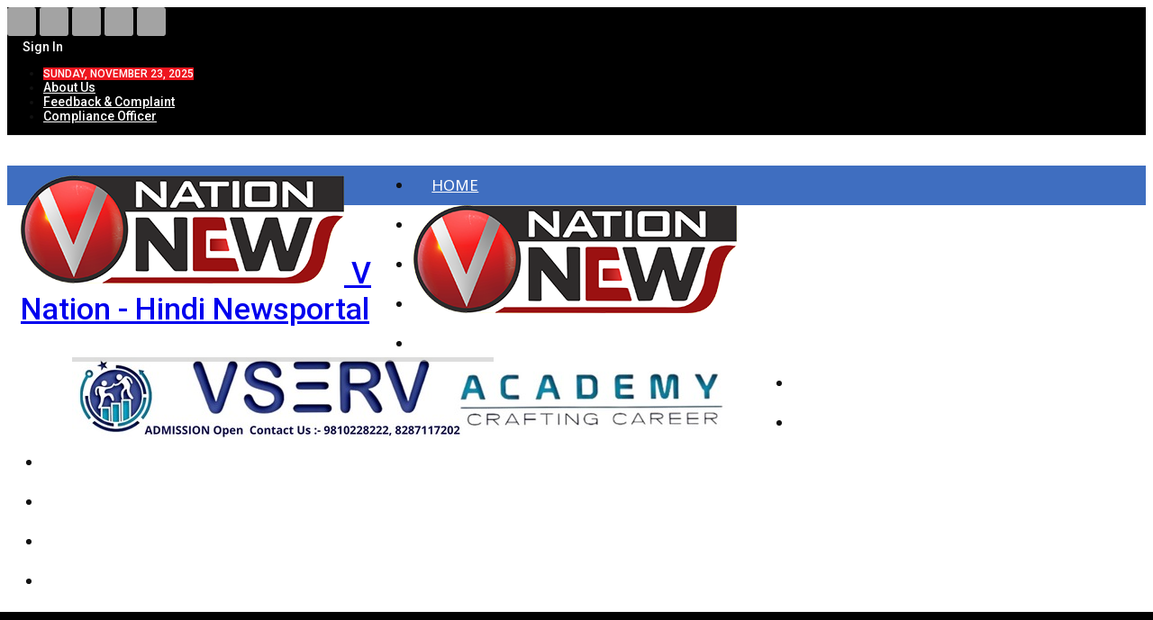

--- FILE ---
content_type: text/html; charset=UTF-8
request_url: https://www.vnationnews.com/tag/%E0%A4%B6%E0%A5%8D%E0%A4%B0%E0%A5%80%E0%A4%B2%E0%A4%82%E0%A4%95%E0%A4%BE/
body_size: 27754
content:
	<!DOCTYPE html>
		<!--[if IE 8]>
	<html class="ie ie8" lang="en-US"> <![endif]-->
	<!--[if IE 9]>
	<html class="ie ie9" lang="en-US"> <![endif]-->
	<!--[if gt IE 9]><!-->
<html lang="en-US"> <!--<![endif]-->
	<head>
				<meta charset="UTF-8">
		<meta http-equiv="X-UA-Compatible" content="IE=edge">
		<meta name="viewport" content="width=device-width, initial-scale=1.0">
		<link rel="pingback" href="https://www.vnationnews.com/xmlrpc.php"/>

		<meta name='robots' content='index, follow, max-image-preview:large, max-snippet:-1, max-video-preview:-1' />
	<style>img:is([sizes="auto" i], [sizes^="auto," i]) { contain-intrinsic-size: 3000px 1500px }</style>
	            <script type="text/javascript"> var epic_ajax_url = 'https://www.vnationnews.com/?epic-ajax-request=epic-ne'; </script>
            
	<!-- This site is optimized with the Yoast SEO plugin v26.4 - https://yoast.com/wordpress/plugins/seo/ -->
	<title>श्रीलंका Archives - V Nation</title>
	<link rel="canonical" href="https://www.vnationnews.com/tag/श्रीलंका/" />
	<meta property="og:locale" content="en_US" />
	<meta property="og:type" content="article" />
	<meta property="og:title" content="श्रीलंका Archives - V Nation" />
	<meta property="og:url" content="https://www.vnationnews.com/tag/श्रीलंका/" />
	<meta property="og:site_name" content="V Nation" />
	<meta name="twitter:card" content="summary_large_image" />
	<script type="application/ld+json" class="yoast-schema-graph">{"@context":"https://schema.org","@graph":[{"@type":"CollectionPage","@id":"https://www.vnationnews.com/tag/%e0%a4%b6%e0%a5%8d%e0%a4%b0%e0%a5%80%e0%a4%b2%e0%a4%82%e0%a4%95%e0%a4%be/","url":"https://www.vnationnews.com/tag/%e0%a4%b6%e0%a5%8d%e0%a4%b0%e0%a5%80%e0%a4%b2%e0%a4%82%e0%a4%95%e0%a4%be/","name":"श्रीलंका Archives - V Nation","isPartOf":{"@id":"https://www.vnationnews.com/#website"},"primaryImageOfPage":{"@id":"https://www.vnationnews.com/tag/%e0%a4%b6%e0%a5%8d%e0%a4%b0%e0%a5%80%e0%a4%b2%e0%a4%82%e0%a4%95%e0%a4%be/#primaryimage"},"image":{"@id":"https://www.vnationnews.com/tag/%e0%a4%b6%e0%a5%8d%e0%a4%b0%e0%a5%80%e0%a4%b2%e0%a4%82%e0%a4%95%e0%a4%be/#primaryimage"},"thumbnailUrl":"https://www.vnationnews.com/wp-content/uploads/2024/11/2024-10-13T000000Z_1807505288_MT.jpg","breadcrumb":{"@id":"https://www.vnationnews.com/tag/%e0%a4%b6%e0%a5%8d%e0%a4%b0%e0%a5%80%e0%a4%b2%e0%a4%82%e0%a4%95%e0%a4%be/#breadcrumb"},"inLanguage":"en-US"},{"@type":"ImageObject","inLanguage":"en-US","@id":"https://www.vnationnews.com/tag/%e0%a4%b6%e0%a5%8d%e0%a4%b0%e0%a5%80%e0%a4%b2%e0%a4%82%e0%a4%95%e0%a4%be/#primaryimage","url":"https://www.vnationnews.com/wp-content/uploads/2024/11/2024-10-13T000000Z_1807505288_MT.jpg","contentUrl":"https://www.vnationnews.com/wp-content/uploads/2024/11/2024-10-13T000000Z_1807505288_MT.jpg","width":1024,"height":683,"caption":"Srilanka , Srilanka Heavy Rain, Srilanka Flood, weather Update, श्रीलंका, श्रीलंका भारी बारिश, श्रीलंका बाढ़, मौसम अद्यतन"},{"@type":"BreadcrumbList","@id":"https://www.vnationnews.com/tag/%e0%a4%b6%e0%a5%8d%e0%a4%b0%e0%a5%80%e0%a4%b2%e0%a4%82%e0%a4%95%e0%a4%be/#breadcrumb","itemListElement":[{"@type":"ListItem","position":1,"name":"Home","item":"https://www.vnationnews.com/"},{"@type":"ListItem","position":2,"name":"श्रीलंका"}]},{"@type":"WebSite","@id":"https://www.vnationnews.com/#website","url":"https://www.vnationnews.com/","name":"V Nation","description":"Hindi Newsportal","potentialAction":[{"@type":"SearchAction","target":{"@type":"EntryPoint","urlTemplate":"https://www.vnationnews.com/?s={search_term_string}"},"query-input":{"@type":"PropertyValueSpecification","valueRequired":true,"valueName":"search_term_string"}}],"inLanguage":"en-US"}]}</script>
	<!-- / Yoast SEO plugin. -->


<link rel='dns-prefetch' href='//fonts.googleapis.com' />
<link rel="alternate" type="application/rss+xml" title="V Nation &raquo; Feed" href="https://www.vnationnews.com/feed/" />
<link rel="alternate" type="application/rss+xml" title="V Nation &raquo; Comments Feed" href="https://www.vnationnews.com/comments/feed/" />
<link rel="alternate" type="application/rss+xml" title="V Nation &raquo; श्रीलंका Tag Feed" href="https://www.vnationnews.com/tag/%e0%a4%b6%e0%a5%8d%e0%a4%b0%e0%a5%80%e0%a4%b2%e0%a4%82%e0%a4%95%e0%a4%be/feed/" />
<script type="text/javascript">
/* <![CDATA[ */
window._wpemojiSettings = {"baseUrl":"https:\/\/s.w.org\/images\/core\/emoji\/16.0.1\/72x72\/","ext":".png","svgUrl":"https:\/\/s.w.org\/images\/core\/emoji\/16.0.1\/svg\/","svgExt":".svg","source":{"concatemoji":"https:\/\/www.vnationnews.com\/wp-includes\/js\/wp-emoji-release.min.js?ver=6.8.3"}};
/*! This file is auto-generated */
!function(s,n){var o,i,e;function c(e){try{var t={supportTests:e,timestamp:(new Date).valueOf()};sessionStorage.setItem(o,JSON.stringify(t))}catch(e){}}function p(e,t,n){e.clearRect(0,0,e.canvas.width,e.canvas.height),e.fillText(t,0,0);var t=new Uint32Array(e.getImageData(0,0,e.canvas.width,e.canvas.height).data),a=(e.clearRect(0,0,e.canvas.width,e.canvas.height),e.fillText(n,0,0),new Uint32Array(e.getImageData(0,0,e.canvas.width,e.canvas.height).data));return t.every(function(e,t){return e===a[t]})}function u(e,t){e.clearRect(0,0,e.canvas.width,e.canvas.height),e.fillText(t,0,0);for(var n=e.getImageData(16,16,1,1),a=0;a<n.data.length;a++)if(0!==n.data[a])return!1;return!0}function f(e,t,n,a){switch(t){case"flag":return n(e,"\ud83c\udff3\ufe0f\u200d\u26a7\ufe0f","\ud83c\udff3\ufe0f\u200b\u26a7\ufe0f")?!1:!n(e,"\ud83c\udde8\ud83c\uddf6","\ud83c\udde8\u200b\ud83c\uddf6")&&!n(e,"\ud83c\udff4\udb40\udc67\udb40\udc62\udb40\udc65\udb40\udc6e\udb40\udc67\udb40\udc7f","\ud83c\udff4\u200b\udb40\udc67\u200b\udb40\udc62\u200b\udb40\udc65\u200b\udb40\udc6e\u200b\udb40\udc67\u200b\udb40\udc7f");case"emoji":return!a(e,"\ud83e\udedf")}return!1}function g(e,t,n,a){var r="undefined"!=typeof WorkerGlobalScope&&self instanceof WorkerGlobalScope?new OffscreenCanvas(300,150):s.createElement("canvas"),o=r.getContext("2d",{willReadFrequently:!0}),i=(o.textBaseline="top",o.font="600 32px Arial",{});return e.forEach(function(e){i[e]=t(o,e,n,a)}),i}function t(e){var t=s.createElement("script");t.src=e,t.defer=!0,s.head.appendChild(t)}"undefined"!=typeof Promise&&(o="wpEmojiSettingsSupports",i=["flag","emoji"],n.supports={everything:!0,everythingExceptFlag:!0},e=new Promise(function(e){s.addEventListener("DOMContentLoaded",e,{once:!0})}),new Promise(function(t){var n=function(){try{var e=JSON.parse(sessionStorage.getItem(o));if("object"==typeof e&&"number"==typeof e.timestamp&&(new Date).valueOf()<e.timestamp+604800&&"object"==typeof e.supportTests)return e.supportTests}catch(e){}return null}();if(!n){if("undefined"!=typeof Worker&&"undefined"!=typeof OffscreenCanvas&&"undefined"!=typeof URL&&URL.createObjectURL&&"undefined"!=typeof Blob)try{var e="postMessage("+g.toString()+"("+[JSON.stringify(i),f.toString(),p.toString(),u.toString()].join(",")+"));",a=new Blob([e],{type:"text/javascript"}),r=new Worker(URL.createObjectURL(a),{name:"wpTestEmojiSupports"});return void(r.onmessage=function(e){c(n=e.data),r.terminate(),t(n)})}catch(e){}c(n=g(i,f,p,u))}t(n)}).then(function(e){for(var t in e)n.supports[t]=e[t],n.supports.everything=n.supports.everything&&n.supports[t],"flag"!==t&&(n.supports.everythingExceptFlag=n.supports.everythingExceptFlag&&n.supports[t]);n.supports.everythingExceptFlag=n.supports.everythingExceptFlag&&!n.supports.flag,n.DOMReady=!1,n.readyCallback=function(){n.DOMReady=!0}}).then(function(){return e}).then(function(){var e;n.supports.everything||(n.readyCallback(),(e=n.source||{}).concatemoji?t(e.concatemoji):e.wpemoji&&e.twemoji&&(t(e.twemoji),t(e.wpemoji)))}))}((window,document),window._wpemojiSettings);
/* ]]> */
</script>
<link rel='stylesheet' id='twb-open-sans-css' href='https://fonts.googleapis.com/css?family=Open+Sans%3A300%2C400%2C500%2C600%2C700%2C800&#038;display=swap&#038;ver=6.8.3' type='text/css' media='all' />
<link rel='stylesheet' id='twb-global-css' href='https://www.vnationnews.com/wp-content/plugins/slider-wd/booster/assets/css/global.css?ver=1.0.0' type='text/css' media='all' />
<style id='wp-emoji-styles-inline-css' type='text/css'>

	img.wp-smiley, img.emoji {
		display: inline !important;
		border: none !important;
		box-shadow: none !important;
		height: 1em !important;
		width: 1em !important;
		margin: 0 0.07em !important;
		vertical-align: -0.1em !important;
		background: none !important;
		padding: 0 !important;
	}
</style>
<link rel='stylesheet' id='wp-block-library-css' href='https://www.vnationnews.com/wp-includes/css/dist/block-library/style.min.css?ver=6.8.3' type='text/css' media='all' />
<style id='classic-theme-styles-inline-css' type='text/css'>
/*! This file is auto-generated */
.wp-block-button__link{color:#fff;background-color:#32373c;border-radius:9999px;box-shadow:none;text-decoration:none;padding:calc(.667em + 2px) calc(1.333em + 2px);font-size:1.125em}.wp-block-file__button{background:#32373c;color:#fff;text-decoration:none}
</style>
<style id='global-styles-inline-css' type='text/css'>
:root{--wp--preset--aspect-ratio--square: 1;--wp--preset--aspect-ratio--4-3: 4/3;--wp--preset--aspect-ratio--3-4: 3/4;--wp--preset--aspect-ratio--3-2: 3/2;--wp--preset--aspect-ratio--2-3: 2/3;--wp--preset--aspect-ratio--16-9: 16/9;--wp--preset--aspect-ratio--9-16: 9/16;--wp--preset--color--black: #000000;--wp--preset--color--cyan-bluish-gray: #abb8c3;--wp--preset--color--white: #ffffff;--wp--preset--color--pale-pink: #f78da7;--wp--preset--color--vivid-red: #cf2e2e;--wp--preset--color--luminous-vivid-orange: #ff6900;--wp--preset--color--luminous-vivid-amber: #fcb900;--wp--preset--color--light-green-cyan: #7bdcb5;--wp--preset--color--vivid-green-cyan: #00d084;--wp--preset--color--pale-cyan-blue: #8ed1fc;--wp--preset--color--vivid-cyan-blue: #0693e3;--wp--preset--color--vivid-purple: #9b51e0;--wp--preset--gradient--vivid-cyan-blue-to-vivid-purple: linear-gradient(135deg,rgba(6,147,227,1) 0%,rgb(155,81,224) 100%);--wp--preset--gradient--light-green-cyan-to-vivid-green-cyan: linear-gradient(135deg,rgb(122,220,180) 0%,rgb(0,208,130) 100%);--wp--preset--gradient--luminous-vivid-amber-to-luminous-vivid-orange: linear-gradient(135deg,rgba(252,185,0,1) 0%,rgba(255,105,0,1) 100%);--wp--preset--gradient--luminous-vivid-orange-to-vivid-red: linear-gradient(135deg,rgba(255,105,0,1) 0%,rgb(207,46,46) 100%);--wp--preset--gradient--very-light-gray-to-cyan-bluish-gray: linear-gradient(135deg,rgb(238,238,238) 0%,rgb(169,184,195) 100%);--wp--preset--gradient--cool-to-warm-spectrum: linear-gradient(135deg,rgb(74,234,220) 0%,rgb(151,120,209) 20%,rgb(207,42,186) 40%,rgb(238,44,130) 60%,rgb(251,105,98) 80%,rgb(254,248,76) 100%);--wp--preset--gradient--blush-light-purple: linear-gradient(135deg,rgb(255,206,236) 0%,rgb(152,150,240) 100%);--wp--preset--gradient--blush-bordeaux: linear-gradient(135deg,rgb(254,205,165) 0%,rgb(254,45,45) 50%,rgb(107,0,62) 100%);--wp--preset--gradient--luminous-dusk: linear-gradient(135deg,rgb(255,203,112) 0%,rgb(199,81,192) 50%,rgb(65,88,208) 100%);--wp--preset--gradient--pale-ocean: linear-gradient(135deg,rgb(255,245,203) 0%,rgb(182,227,212) 50%,rgb(51,167,181) 100%);--wp--preset--gradient--electric-grass: linear-gradient(135deg,rgb(202,248,128) 0%,rgb(113,206,126) 100%);--wp--preset--gradient--midnight: linear-gradient(135deg,rgb(2,3,129) 0%,rgb(40,116,252) 100%);--wp--preset--font-size--small: 13px;--wp--preset--font-size--medium: 20px;--wp--preset--font-size--large: 36px;--wp--preset--font-size--x-large: 42px;--wp--preset--spacing--20: 0.44rem;--wp--preset--spacing--30: 0.67rem;--wp--preset--spacing--40: 1rem;--wp--preset--spacing--50: 1.5rem;--wp--preset--spacing--60: 2.25rem;--wp--preset--spacing--70: 3.38rem;--wp--preset--spacing--80: 5.06rem;--wp--preset--shadow--natural: 6px 6px 9px rgba(0, 0, 0, 0.2);--wp--preset--shadow--deep: 12px 12px 50px rgba(0, 0, 0, 0.4);--wp--preset--shadow--sharp: 6px 6px 0px rgba(0, 0, 0, 0.2);--wp--preset--shadow--outlined: 6px 6px 0px -3px rgba(255, 255, 255, 1), 6px 6px rgba(0, 0, 0, 1);--wp--preset--shadow--crisp: 6px 6px 0px rgba(0, 0, 0, 1);}:where(.is-layout-flex){gap: 0.5em;}:where(.is-layout-grid){gap: 0.5em;}body .is-layout-flex{display: flex;}.is-layout-flex{flex-wrap: wrap;align-items: center;}.is-layout-flex > :is(*, div){margin: 0;}body .is-layout-grid{display: grid;}.is-layout-grid > :is(*, div){margin: 0;}:where(.wp-block-columns.is-layout-flex){gap: 2em;}:where(.wp-block-columns.is-layout-grid){gap: 2em;}:where(.wp-block-post-template.is-layout-flex){gap: 1.25em;}:where(.wp-block-post-template.is-layout-grid){gap: 1.25em;}.has-black-color{color: var(--wp--preset--color--black) !important;}.has-cyan-bluish-gray-color{color: var(--wp--preset--color--cyan-bluish-gray) !important;}.has-white-color{color: var(--wp--preset--color--white) !important;}.has-pale-pink-color{color: var(--wp--preset--color--pale-pink) !important;}.has-vivid-red-color{color: var(--wp--preset--color--vivid-red) !important;}.has-luminous-vivid-orange-color{color: var(--wp--preset--color--luminous-vivid-orange) !important;}.has-luminous-vivid-amber-color{color: var(--wp--preset--color--luminous-vivid-amber) !important;}.has-light-green-cyan-color{color: var(--wp--preset--color--light-green-cyan) !important;}.has-vivid-green-cyan-color{color: var(--wp--preset--color--vivid-green-cyan) !important;}.has-pale-cyan-blue-color{color: var(--wp--preset--color--pale-cyan-blue) !important;}.has-vivid-cyan-blue-color{color: var(--wp--preset--color--vivid-cyan-blue) !important;}.has-vivid-purple-color{color: var(--wp--preset--color--vivid-purple) !important;}.has-black-background-color{background-color: var(--wp--preset--color--black) !important;}.has-cyan-bluish-gray-background-color{background-color: var(--wp--preset--color--cyan-bluish-gray) !important;}.has-white-background-color{background-color: var(--wp--preset--color--white) !important;}.has-pale-pink-background-color{background-color: var(--wp--preset--color--pale-pink) !important;}.has-vivid-red-background-color{background-color: var(--wp--preset--color--vivid-red) !important;}.has-luminous-vivid-orange-background-color{background-color: var(--wp--preset--color--luminous-vivid-orange) !important;}.has-luminous-vivid-amber-background-color{background-color: var(--wp--preset--color--luminous-vivid-amber) !important;}.has-light-green-cyan-background-color{background-color: var(--wp--preset--color--light-green-cyan) !important;}.has-vivid-green-cyan-background-color{background-color: var(--wp--preset--color--vivid-green-cyan) !important;}.has-pale-cyan-blue-background-color{background-color: var(--wp--preset--color--pale-cyan-blue) !important;}.has-vivid-cyan-blue-background-color{background-color: var(--wp--preset--color--vivid-cyan-blue) !important;}.has-vivid-purple-background-color{background-color: var(--wp--preset--color--vivid-purple) !important;}.has-black-border-color{border-color: var(--wp--preset--color--black) !important;}.has-cyan-bluish-gray-border-color{border-color: var(--wp--preset--color--cyan-bluish-gray) !important;}.has-white-border-color{border-color: var(--wp--preset--color--white) !important;}.has-pale-pink-border-color{border-color: var(--wp--preset--color--pale-pink) !important;}.has-vivid-red-border-color{border-color: var(--wp--preset--color--vivid-red) !important;}.has-luminous-vivid-orange-border-color{border-color: var(--wp--preset--color--luminous-vivid-orange) !important;}.has-luminous-vivid-amber-border-color{border-color: var(--wp--preset--color--luminous-vivid-amber) !important;}.has-light-green-cyan-border-color{border-color: var(--wp--preset--color--light-green-cyan) !important;}.has-vivid-green-cyan-border-color{border-color: var(--wp--preset--color--vivid-green-cyan) !important;}.has-pale-cyan-blue-border-color{border-color: var(--wp--preset--color--pale-cyan-blue) !important;}.has-vivid-cyan-blue-border-color{border-color: var(--wp--preset--color--vivid-cyan-blue) !important;}.has-vivid-purple-border-color{border-color: var(--wp--preset--color--vivid-purple) !important;}.has-vivid-cyan-blue-to-vivid-purple-gradient-background{background: var(--wp--preset--gradient--vivid-cyan-blue-to-vivid-purple) !important;}.has-light-green-cyan-to-vivid-green-cyan-gradient-background{background: var(--wp--preset--gradient--light-green-cyan-to-vivid-green-cyan) !important;}.has-luminous-vivid-amber-to-luminous-vivid-orange-gradient-background{background: var(--wp--preset--gradient--luminous-vivid-amber-to-luminous-vivid-orange) !important;}.has-luminous-vivid-orange-to-vivid-red-gradient-background{background: var(--wp--preset--gradient--luminous-vivid-orange-to-vivid-red) !important;}.has-very-light-gray-to-cyan-bluish-gray-gradient-background{background: var(--wp--preset--gradient--very-light-gray-to-cyan-bluish-gray) !important;}.has-cool-to-warm-spectrum-gradient-background{background: var(--wp--preset--gradient--cool-to-warm-spectrum) !important;}.has-blush-light-purple-gradient-background{background: var(--wp--preset--gradient--blush-light-purple) !important;}.has-blush-bordeaux-gradient-background{background: var(--wp--preset--gradient--blush-bordeaux) !important;}.has-luminous-dusk-gradient-background{background: var(--wp--preset--gradient--luminous-dusk) !important;}.has-pale-ocean-gradient-background{background: var(--wp--preset--gradient--pale-ocean) !important;}.has-electric-grass-gradient-background{background: var(--wp--preset--gradient--electric-grass) !important;}.has-midnight-gradient-background{background: var(--wp--preset--gradient--midnight) !important;}.has-small-font-size{font-size: var(--wp--preset--font-size--small) !important;}.has-medium-font-size{font-size: var(--wp--preset--font-size--medium) !important;}.has-large-font-size{font-size: var(--wp--preset--font-size--large) !important;}.has-x-large-font-size{font-size: var(--wp--preset--font-size--x-large) !important;}
:where(.wp-block-post-template.is-layout-flex){gap: 1.25em;}:where(.wp-block-post-template.is-layout-grid){gap: 1.25em;}
:where(.wp-block-columns.is-layout-flex){gap: 2em;}:where(.wp-block-columns.is-layout-grid){gap: 2em;}
:root :where(.wp-block-pullquote){font-size: 1.5em;line-height: 1.6;}
</style>
<link rel='stylesheet' id='bs-icons-css' href='https://www.vnationnews.com/wp-content/themes/publisher2/includes/libs/better-framework/assets/css/bs-icons.css?ver=3.15.0' type='text/css' media='all' />
<link rel='stylesheet' id='better-social-counter-css' href='https://www.vnationnews.com/wp-content/plugins/better-social-counter/css/style.min.css?ver=1.13.2' type='text/css' media='all' />
<link rel='stylesheet' id='contact-form-7-css' href='https://www.vnationnews.com/wp-content/plugins/contact-form-7/includes/css/styles.css?ver=6.1.3' type='text/css' media='all' />
<link rel='stylesheet' id='t4bnt-style-css' href='https://www.vnationnews.com/wp-content/plugins/t4b-news-ticker/assets/css/t4bnt-scroll.css?ver=1.4.2' type='text/css' media='all' />
<link rel='stylesheet' id='wphindi-frontend-css' href='https://www.vnationnews.com/wp-content/plugins/wphindi//assets/css/wphindi-frontend.css?ver=2.3.1' type='text/css' media='all' />
<link rel='stylesheet' id='daln-general-css' href='https://www.vnationnews.com/wp-content/plugins/live-news/public/assets/css/general.css?ver=2.10' type='text/css' media='all' />
<link rel='stylesheet' id='bf-slick-css' href='https://www.vnationnews.com/wp-content/themes/publisher2/includes/libs/better-framework/assets/css/slick.min.css?ver=3.15.0' type='text/css' media='all' />
<link rel='stylesheet' id='newsletter-pack-css' href='https://www.vnationnews.com/wp-content/plugins/newsletter-pack-pro/css/newsletter-pack.min.css?ver=1.2.1' type='text/css' media='all' />
<link rel='stylesheet' id='pretty-photo-css' href='https://www.vnationnews.com/wp-content/themes/publisher2/includes/libs/better-framework/assets/css/pretty-photo.min.css?ver=3.15.0' type='text/css' media='all' />
<link rel='stylesheet' id='theme-libs-css' href='https://www.vnationnews.com/wp-content/themes/publisher2/css/theme-libs.min.css?ver=7.11.0' type='text/css' media='all' />
<link rel='stylesheet' id='fontawesome-css' href='https://www.vnationnews.com/wp-content/themes/publisher2/includes/libs/better-framework/assets/css/font-awesome.min.css?ver=3.15.0' type='text/css' media='all' />
<link rel='stylesheet' id='publisher-css' href='https://www.vnationnews.com/wp-content/themes/publisher2/style-7.11.0.min.css?ver=7.11.0' type='text/css' media='all' />
<link rel='stylesheet' id='epic-icon-css' href='https://www.vnationnews.com/wp-content/plugins/epic-news-element/assets/fonts/jegicon/jegicon.css?ver=6.8.3' type='text/css' media='all' />
<link rel='stylesheet' id='font-awesome-css' href='https://www.vnationnews.com/wp-content/plugins/epic-news-element/assets/fonts/font-awesome/font-awesome.css?ver=6.8.3' type='text/css' media='all' />
<link rel='stylesheet' id='epic-style-css' href='https://www.vnationnews.com/wp-content/plugins/epic-news-element/assets/css/style.min.css?ver=6.8.3' type='text/css' media='all' />
<link rel='stylesheet' id='tmm-css' href='https://www.vnationnews.com/wp-content/plugins/team-members/inc/css/tmm_style.css?ver=6.8.3' type='text/css' media='all' />
<link rel='stylesheet' id='better-framework-main-fonts-css' href='https://fonts.googleapis.com/css?family=Roboto:400,700,500,400italic%7CNoto+Sans:400,700&#038;display=swap' type='text/css' media='all' />
<link rel='stylesheet' id='publisher-theme-online-magazine-css' href='https://www.vnationnews.com/wp-content/themes/publisher2/includes/styles/online-magazine/style.min.css?ver=7.11.0' type='text/css' media='all' />
<script type="text/javascript" src="https://www.vnationnews.com/wp-includes/js/jquery/jquery.min.js?ver=3.7.1" id="jquery-core-js"></script>
<script type="text/javascript" src="https://www.vnationnews.com/wp-includes/js/jquery/jquery-migrate.min.js?ver=3.4.1" id="jquery-migrate-js"></script>
<script type="text/javascript" src="https://www.vnationnews.com/wp-content/plugins/slider-wd/booster/assets/js/circle-progress.js?ver=1.2.2" id="twb-circle-js"></script>
<script type="text/javascript" id="twb-global-js-extra">
/* <![CDATA[ */
var twb = {"nonce":"75e8205ab7","ajax_url":"https:\/\/www.vnationnews.com\/wp-admin\/admin-ajax.php","plugin_url":"https:\/\/www.vnationnews.com\/wp-content\/plugins\/slider-wd\/booster","href":"https:\/\/www.vnationnews.com\/wp-admin\/admin.php?page=twb_slider_wd"};
var twb = {"nonce":"75e8205ab7","ajax_url":"https:\/\/www.vnationnews.com\/wp-admin\/admin-ajax.php","plugin_url":"https:\/\/www.vnationnews.com\/wp-content\/plugins\/slider-wd\/booster","href":"https:\/\/www.vnationnews.com\/wp-admin\/admin.php?page=twb_slider_wd"};
/* ]]> */
</script>
<script type="text/javascript" src="https://www.vnationnews.com/wp-content/plugins/slider-wd/booster/assets/js/global.js?ver=1.0.0" id="twb-global-js"></script>
<script type="text/javascript" src="https://www.vnationnews.com/wp-content/plugins/live-news/public/assets/js/general.js?ver=2.10" id="dalngeneral-js"></script>
<script type="text/javascript" src="https://www.vnationnews.com/wp-content/plugins/live-news/public/assets/js/momentjs/momentjs.js?ver=2.10" id="daln-momentjs-js"></script>
<!--[if lt IE 9]>
<script type="text/javascript" src="https://www.vnationnews.com/wp-content/themes/publisher2/includes/libs/better-framework/assets/js/html5shiv.min.js?ver=3.15.0" id="bf-html5shiv-js"></script>
<![endif]-->
<!--[if lt IE 9]>
<script type="text/javascript" src="https://www.vnationnews.com/wp-content/themes/publisher2/includes/libs/better-framework/assets/js/respond.min.js?ver=3.15.0" id="bf-respond-js"></script>
<![endif]-->
<link rel="https://api.w.org/" href="https://www.vnationnews.com/wp-json/" /><link rel="alternate" title="JSON" type="application/json" href="https://www.vnationnews.com/wp-json/wp/v2/tags/5236" /><link rel="EditURI" type="application/rsd+xml" title="RSD" href="https://www.vnationnews.com/xmlrpc.php?rsd" />
<meta name="generator" content="WordPress 6.8.3" />
<script async src="https://pagead2.googlesyndication.com/pagead/js/adsbygoogle.js?client=ca-pub-4270082138613003"
     crossorigin="anonymous"></script>

<meta name="google-site-verification" content="A9DesVgyBC9PsbBwBYS6ofCJcF3otofHS5__xw0khGQ" />

<!-- Begin comScore Tag -->
<script>
  var _comscore = _comscore || [];
  _comscore.push({ c1: "2", c2: "40905365" ,  options: { enableFirstPartyCookie: "true" } });
  (function() {
    var s = document.createElement("script"), el = document.getElementsByTagName("script")[0]; s.async = true;
    s.src = "https://sb.scorecardresearch.com/cs/40905365/beacon.js";
    el.parentNode.insertBefore(s, el);
  })();
</script>
<noscript>
  <img src="https://sb.scorecardresearch.com/p?c1=2&amp;c2=40905365&amp;cv=3.9.1&amp;cj=1">
</noscript>
<!-- End comScore Tag --><meta name="generator" content="Wp Ticket v6.0.4 - https://emdplugins.com" />
<script type="text/javascript">var daln_apply_ticker = true;var daln_nonce = "6b7985b0e1";var daln_ajax_url = "https://www.vnationnews.com/wp-admin/admin-ajax.php";var daln_plugin_url = "https://www.vnationnews.com/wp-content/plugins/live-news/";var daln_target_attribute = '_blank';var daln_sliding_speed = 10;var daln_sliding_delay = 0;var daln_rtl_layout = 0;var daln_cached_cycles = 5;var daln_ticker_id = 1;var daln_enable_links = true;var daln_clock_offset = 0;var daln_clock_format = "HH:mm";var daln_clock_source = 2;var daln_clock_autoupdate = 1;var daln_clock_autoupdate_time = 10;</script>
<style type="text/css">#daln-container{ min-height: 40px; }#daln-featured-container{ display: none; }#daln-close{ display: none; }#daln-open{ display: none; }#daln-featured-title, #daln-featured-title a,#daln-featured-excerpt, #daln-featured-excerpt a, #daln-clock, #daln-close, .daln-slider-single-news, .daln-slider-single-news a{ font-family: 'Open Sans', sans-serif !important; }#daln-featured-container{ background: rgba(201,0,22, 1); }#daln-slider{ background: rgba(0,0,0, 1); }#daln-featured-title{ font-size: 38px; }#daln-featured-excerpt{ font-size: 28px; }#daln-slider-floating-content .daln-slider-single-news{ font-size: 18px; }#daln-clock{ font-size: 18px; }#daln-open{background: url( 'https://news.blubuzz.in/wp-content/plugins/live-news/public/assets/img/open-button.png');}#daln-close{background: url( 'https://news.blubuzz.in/wp-content/plugins/live-news/public/assets/img/close-button.png');}#daln-clock{background: url( 'https://news.blubuzz.in/wp-content/plugins/live-news/public/assets/img/clock.png');}#daln-featured-title a{color: #eee;}#daln-featured-title a:hover{color: #111;}#daln-featured-excerpt{color: #eee;}.daln-slider-single-news, .daln-slider-single-news a{color: #eee;}.daln-slider-single-news a:hover{color: #aaa;}#daln-clock{color: #111;}#daln-slider-floating-content .daln-slider-single-news{margin-right: 84px !important; }#daln-slider-floating-content .daln-slider-single-news{padding: 0 28px !important; }#daln-container .daln-image-before{margin: 0 28px 0 0 !important; }#daln-container .daln-image-after{margin: 0 0 0 28px !important; }</style><link href='https://fonts.googleapis.com/css?family=Open+Sans:400,600,700' rel='stylesheet' type='text/css'>			<link rel="shortcut icon" href="https://www.vnationnews.com/wp-content/uploads/2022/03/favicon.png">			<link rel="apple-touch-icon" href="https://www.vnationnews.com/wp-content/uploads/2022/03/favicon.png">			<link rel="apple-touch-icon" sizes="114x114" href="https://www.vnationnews.com/wp-content/uploads/2022/03/favicon.png">			<link rel="apple-touch-icon" sizes="72x72" href="https://www.vnationnews.com/wp-content/uploads/2022/03/favicon.png">			<link rel="apple-touch-icon" sizes="144x144" href="https://www.vnationnews.com/wp-content/uploads/2022/03/favicon.png">      <meta name="onesignal" content="wordpress-plugin"/>
            <script>

      window.OneSignalDeferred = window.OneSignalDeferred || [];

      OneSignalDeferred.push(function(OneSignal) {
        var oneSignal_options = {};
        window._oneSignalInitOptions = oneSignal_options;

        oneSignal_options['serviceWorkerParam'] = { scope: '/wp-content/plugins/onesignal-free-web-push-notifications/sdk_files/push/onesignal/' };
oneSignal_options['serviceWorkerPath'] = 'OneSignalSDKWorker.js';

        OneSignal.Notifications.setDefaultUrl("https://www.vnationnews.com");

        oneSignal_options['wordpress'] = true;
oneSignal_options['appId'] = 'b813ab6a-49b4-4ec0-ac8a-97f2fe8727af';
oneSignal_options['allowLocalhostAsSecureOrigin'] = true;
oneSignal_options['welcomeNotification'] = { };
oneSignal_options['welcomeNotification']['title'] = "";
oneSignal_options['welcomeNotification']['message'] = "";
oneSignal_options['path'] = "https://www.vnationnews.com/wp-content/plugins/onesignal-free-web-push-notifications/sdk_files/";
oneSignal_options['promptOptions'] = { };
oneSignal_options['notifyButton'] = { };
oneSignal_options['notifyButton']['enable'] = true;
oneSignal_options['notifyButton']['position'] = 'bottom-right';
oneSignal_options['notifyButton']['theme'] = 'default';
oneSignal_options['notifyButton']['size'] = 'medium';
oneSignal_options['notifyButton']['showCredit'] = true;
oneSignal_options['notifyButton']['text'] = {};
oneSignal_options['notifyButton']['offset'] = {};
              OneSignal.init(window._oneSignalInitOptions);
              OneSignal.Slidedown.promptPush()      });

      function documentInitOneSignal() {
        var oneSignal_elements = document.getElementsByClassName("OneSignal-prompt");

        var oneSignalLinkClickHandler = function(event) { OneSignal.Notifications.requestPermission(); event.preventDefault(); };        for(var i = 0; i < oneSignal_elements.length; i++)
          oneSignal_elements[i].addEventListener('click', oneSignalLinkClickHandler, false);
      }

      if (document.readyState === 'complete') {
           documentInitOneSignal();
      }
      else {
           window.addEventListener("load", function(event){
               documentInitOneSignal();
          });
      }
    </script>
<meta name="generator" content="Powered by WPBakery Page Builder - drag and drop page builder for WordPress."/>
<script type="application/ld+json">{
    "@context": "http://schema.org/",
    "@type": "Organization",
    "@id": "#organization",
    "logo": {
        "@type": "ImageObject",
        "url": "https://www.vnationnews.com/wp-content/uploads/2023/01/vnationwebsitelogo.png"
    },
    "url": "https://www.vnationnews.com/",
    "name": "V Nation",
    "description": "Hindi Newsportal"
}</script>
<script type="application/ld+json">{
    "@context": "http://schema.org/",
    "@type": "WebSite",
    "name": "V Nation",
    "alternateName": "Hindi Newsportal",
    "url": "https://www.vnationnews.com/"
}</script>
<link rel='stylesheet' id='7.11.0-1763795035' href='https://www.vnationnews.com/wp-content/bs-booster-cache/7a99dcdb4a7cd88579c3a8e4a5195e57.css' type='text/css' media='all' />
<link rel="icon" href="https://www.vnationnews.com/wp-content/uploads/2022/03/favicon-75x75.png" sizes="32x32" />
<link rel="icon" href="https://www.vnationnews.com/wp-content/uploads/2022/03/favicon.png" sizes="192x192" />
<link rel="apple-touch-icon" href="https://www.vnationnews.com/wp-content/uploads/2022/03/favicon.png" />
<meta name="msapplication-TileImage" content="https://www.vnationnews.com/wp-content/uploads/2022/03/favicon.png" />
<style id="jeg_dynamic_css" type="text/css" data-type="jeg_custom-css">.jeg_post_title, .jeg_post_title > a, jeg_archive_title { font-family: "Montserrat", Helvetica,Arial,sans-serif; } .jeg_post_meta, .jeg_postblock .jeg_subcat_list > li > a:hover, .jeg_pl_md_card .jeg_post_category a, .jeg_postblock .jeg_subcat_list > li > a.current, .jeg_pl_md_5 .jeg_post_meta, .jeg_post_category a { font-family: "Montserrat", Helvetica,Arial,sans-serif; } .jeg_post_excerpt,.jeg_readmore { font-family: "Montserrat", Helvetica,Arial,sans-serif;font-size: 16;  } </style>
<!-- BetterFramework Head Inline CSS -->
<style>
.site-header.header-style-2.header-style-2 .main-menu>li>a {
    padding: 0 20px;
}
.jeg_breakingnews {
    margin-bottom: 0px !important;
}
.rh-header .logo-container {
    padding: 0 0 0 15px;
    line-height: 74px;
    height: 77px;
}
.header-style-8 {
    border-top: 3px solid #c20017;
}
.main-menu>li>a {
    line-height: 46px;
}
.site-footer .copy-footer .container .menu {
    text-align: right;
}
.site-footer .copy-footer .container .menu li {
    
    margin: 0px 10px 0px 0px;
}
.footer-menu-container {
    margin-bottom: 0;
    padding: 0px 0;
}
.site-footer .copy-footer .container .menu li a {
   
    font-size: 14px;
}
.site-footer .copy-footer .container .row:last-child {
    margin: 9px 0 8px;
}
.footer-widgets {
    padding: 27px 0 19px;
}
.better-newsticker{
 background-color:#FFC106 !important;
 min-height: 35px;
    max-height: 35px;
 
}
.better-newsticker .heading {
    color: #fff;
    text-align: start;
    position: relative;
    padding: 6px 0px 0px 6px;
    background: #000 !important;
    width: 100px;
    height: 35px;
    font-size: 16px;
}
better-newsticker .heading:after {
    border-left-color: #EE161F;
}
.better-newsticker ul.news-list li a {
    color:#003366;
    font-size: 14px;
    font-weight:bold !important;
}
.better-newsticker ul.news-list li {
    margin: 0;
    padding: 6px 10px 0 0;
    height: 24px;
    line-height: 24px;
    font-size: 13px;
}
.better-newsticker .control-nav {
    
    top: 5px;
    right:5px;
}
.better-newsticker .control-nav span{
    color: #fff;
    background: #000;
}
.better-newsticker ul.news-list li {
    left: 120px !important;
}
.listing-item-text-2 .item-inner {
    border-left: 3px solid #071B37;
}
.site-footer .widget.widget_nav_menu ul.menu li>a {
    FONT-WEIGHT: 500;
    opacity: 1;
    font-size:14px;
}
.titlecolor .listing-item-tb-2 .title a{
    color:#fff !important;
}
.section-heading.sh-t4 a.active .h-text.main-term-10, .section-heading.sh-t4.main-term-10 .main-link:first-child:last-child .h-text.main-term-10, .section-heading.sh-t4.main-term-10.main-term-10 > .h-text.main-term-10{
    background-color:;
}
.site-header.header-style-8 .main-menu>li>a {
    padding: 2px 4px 0!important;
}
.post-meta, .post-meta a {
    
    font-weight: 500;
    font-size: 12px;
    color: #001342;
}
.post-meta .post-author {
   
    font-weight: 500;
    font-size: 12px;
    color: #003366;
}
.widget_xt_visitor_counter
{
    margin-top:70px;
}
.site-header.header-style-2 .main-menu-wrapper .main-menu-inner {
    height: 44px!important;
}
.site-header.header-style-2.header-style-2 .main-menu>li>a {
    line-height: 44px;
}
.site-header.header-style-6 .main-menu.menu {
    height: 50px;
}
.site-header.header-style-6 .main-menu>li>a {
    line-height: 50px;
}
.site-header.header-style-6 .site-branding {
    line-height: 50px;
}
.site-header.header-style-6 .site-branding .logo {
    line-height: 50px;
    height: 50px;
}
.img-holder{
    border-radius:10px;
}
.img-cont{
    border-radius:10px;
}

.listing-item-blog-1, .listing-item-blog-5 {
    margin-bottom: 5px;
}
.section-heading.sh-t1 .h-text {
    background: #fff0;
}
.bs-about .about-icons-list .about-icon-item a .bsfi, .bs-about .about-icons-list .about-icon-item a .fa {
    vertical-align: baseline;
    line-height: 28px;
}
/* responsive phone */ @media(max-width: 767px){.better-newsticker ul.news-list li a {
    font-size: 13px;
    color:#003366;
}
.better-newsticker .heading {
     
    padding: 0px 0px 0px 5px;
     
    width: 70px;
    height: 35px;
    font-size: 10px;
}
.better-newsticker ul.news-list li {
    left: 85px !important;
}
.better-newsticker .control-nav{
    display:none;
}
.better-newsticker ul.news-list li {
     
    width: 75%;
}
.vc_col-has-fill>.bs-vc-wrapper, .vc_row-has-fill+.vc_row-full-width+.vc_row>.bs-vc-wrapper>.bs-vc-column>.bs-vc-wrapper, .vc_row-has-fill+.vc_row-full-width+.vc_row>.bs-vc-wrapper>.wrapper-sticky>.bs-vc-column>.bs-vc-wrapper, .vc_row-has-fill+.vc_row>.bs-vc-wrapper>.bs-vc-column>.bs-vc-wrapper, .vc_row-has-fill+.vc_row>.bs-vc-wrapper>.wrapper-sticky>.bs-vc-column>.bs-vc-wrapper, .vc_row-has-fill+.vc_row>.wpb_column>.bs-vc-wrapper, .vc_row-has-fill>.bs-vc-wrapper>.vc_column_container>.bs-vc-wrapper, .vc_row-has-fill>.wpb_column>.bs-vc-wrapper {
    padding-top: calc(var(--publisher-spacing-50-percent) * 1px)!important;
}}

</style>
<!-- /BetterFramework Head Inline CSS-->
<noscript><style> .wpb_animate_when_almost_visible { opacity: 1; }</style></noscript>		<!-- Global site tag (gtag.js) - Google Analytics -->
<script async src="https://www.googletagmanager.com/gtag/js?id=G-2JJ2XZ44HT"></script>
<script>
  window.dataLayer = window.dataLayer || [];
  function gtag(){dataLayer.push(arguments);}
  gtag('js', new Date());

  gtag('config', 'G-2JJ2XZ44HT');
</script>
		<script async src="https://pagead2.googlesyndication.com/pagead/js/adsbygoogle.js?client=ca-pub-7685583268769138" crossorigin="anonymous"></script>
	</head>

<body data-rsssl=1 class="archive tag tag-5236 wp-theme-publisher2 bs-theme bs-publisher bs-publisher-online-magazine active-light-box active-top-line ltr close-rh page-layout-2-col page-layout-2-col-right full-width main-menu-sticky-smart main-menu-full-width active-ajax-search  bs-show-ha bs-show-ha-a wpb-js-composer js-comp-ver-6.6.0 vc_responsive bs-ll-d" dir="ltr">
		<div class="main-wrap content-main-wrap">
			<header id="header" class="site-header header-style-2 full-width" itemscope="itemscope" itemtype="https://schema.org/WPHeader">

		<section class="topbar topbar-style-1 hidden-xs hidden-xs">
	<div class="content-wrap">
		<div class="container">
			<div class="topbar-inner clearfix">

									<div class="section-links">
								<div  class="  better-studio-shortcode bsc-clearfix better-social-counter style-button not-colored in-4-col">
						<ul class="social-list bsc-clearfix"><li class="social-item facebook"><a href = "https://www.facebook.com/vnationnews" target = "_blank" > <i class="item-icon bsfi-facebook" ></i><span class="item-title" >  </span> </a> </li> <li class="social-item twitter"><a href = "https://twitter.com/vnationnews" target = "_blank" > <i class="item-icon bsfi-twitter" ></i><span class="item-title" >  </span> </a> </li> <li class="social-item youtube"><a href = "https://youtube.com/channel/UClLMl_fhfy4bEz-5DonMokA" target = "_blank" > <i class="item-icon bsfi-youtube" ></i><span class="item-title" >  </span> </a> </li> <li class="social-item instagram"><a href = "https://instagram.com/vnationnews" target = "_blank" > <i class="item-icon bsfi-instagram" ></i><span class="item-title" >  </span> </a> </li> <li class="social-item linkedin"><a href = "https://www.linkedin.com/in/v-nation-news-25b357228/" target = "_blank" > <i class="item-icon bsfi-linkedin" ></i><span class="item-title" >  </span> </a> </li> 			</ul>
		</div>
									<a class="topbar-sign-in behind-social"
							   data-toggle="modal" data-target="#bsLoginModal">
								<i class="fa fa-user-circle"></i> Sign in							</a>

							<div class="modal sign-in-modal fade" id="bsLoginModal" tabindex="-1" role="dialog"
							     style="display: none">
								<div class="modal-dialog" role="document">
									<div class="modal-content">
											<span class="close-modal" data-dismiss="modal" aria-label="Close"><i
														class="fa fa-close"></i></span>
										<div class="modal-body">
											<div id="form_29242_" class="bs-shortcode bs-login-shortcode ">
		<div class="bs-login bs-type-login"  style="display:none">

					<div class="bs-login-panel bs-login-sign-panel bs-current-login-panel">
								<form name="loginform"
				      action="https://www.vnationnews.com/wp-login.php" method="post">

					
					<div class="login-header">
						<span class="login-icon fa fa-user-circle main-color"></span>
						<p>Welcome, Login to your account.</p>
					</div>
					
					<div class="login-field login-username">
						<input type="text" name="log" id="form_29242_user_login" class="input"
						       value="" size="20"
						       placeholder="Username or Email..." required/>
					</div>

					<div class="login-field login-password">
						<input type="password" name="pwd" id="form_29242_user_pass"
						       class="input"
						       value="" size="20" placeholder="Password..."
						       required/>
					</div>

					
					<div class="login-field">
						<a href="https://www.vnationnews.com/wp-login.php?action=lostpassword&redirect_to=https%3A%2F%2Fwww.vnationnews.com%2Ftag%2F%25E0%25A4%25B6%25E0%25A5%258D%25E0%25A4%25B0%25E0%25A5%2580%25E0%25A4%25B2%25E0%25A4%2582%25E0%25A4%2595%25E0%25A4%25BE%2F"
						   class="go-reset-panel">Forget password?</a>

													<span class="login-remember">
							<input class="remember-checkbox" name="rememberme" type="checkbox"
							       id="form_29242_rememberme"
							       value="forever"  />
							<label class="remember-label">Remember me</label>
						</span>
											</div>

					
					<div class="login-field login-submit">
						<input type="submit" name="wp-submit"
						       class="button-primary login-btn"
						       value="Log In"/>
						<input type="hidden" name="redirect_to" value="https://www.vnationnews.com/tag/%E0%A4%B6%E0%A5%8D%E0%A4%B0%E0%A5%80%E0%A4%B2%E0%A4%82%E0%A4%95%E0%A4%BE/"/>
					</div>

									</form>
			</div>

			<div class="bs-login-panel bs-login-reset-panel">

				<span class="go-login-panel"><i
							class="fa fa-angle-left"></i> Sign in</span>

				<div class="bs-login-reset-panel-inner">
					<div class="login-header">
						<span class="login-icon fa fa-support"></span>
						<p>Recover your password.</p>
						<p>A password will be e-mailed to you.</p>
					</div>
										<form name="lostpasswordform" id="form_29242_lostpasswordform"
					      action="https://www.vnationnews.com/wp-login.php?action=lostpassword"
					      method="post">

						<div class="login-field reset-username">
							<input type="text" name="user_login" class="input" value=""
							       placeholder="Username or Email..."
							       required/>
						</div>

						
						<div class="login-field reset-submit">

							<input type="hidden" name="redirect_to" value=""/>
							<input type="submit" name="wp-submit" class="login-btn"
							       value="Send My Password"/>

						</div>
					</form>
				</div>
			</div>
			</div>
	</div>
										</div>
									</div>
								</div>
							</div>
												</div>
				
				<div class="section-menu">
						<div id="menu-top" class="menu top-menu-wrapper" role="navigation" itemscope="itemscope" itemtype="https://schema.org/SiteNavigationElement">
		<nav class="top-menu-container">

			<ul id="top-navigation" class="top-menu menu clearfix bsm-pure">
									<li id="topbar-date" class="menu-item menu-item-date">
					<span
						class="topbar-date">Sunday, November 23, 2025</span>
					</li>
					<li id="menu-item-66" class="menu-item menu-item-type-post_type menu-item-object-page better-anim-fade menu-item-66"><a href="https://www.vnationnews.com/about-us/">About Us</a></li>
<li id="menu-item-12864" class="menu-item menu-item-type-post_type menu-item-object-page better-anim-fade menu-item-12864"><a href="https://www.vnationnews.com/feedback-complaint/">Feedback &#038; Complaint</a></li>
<li id="menu-item-12892" class="menu-item menu-item-type-post_type menu-item-object-page better-anim-fade menu-item-12892"><a href="https://www.vnationnews.com/compliance-officer/">Compliance Officer</a></li>
			</ul>

		</nav>
	</div>
				</div>
			</div>
		</div>
	</div>
</section>
		<div class="header-inner">
			<div class="content-wrap">
				<div class="container">
					<div class="row">
						<div class="row-height">
							<div class="logo-col col-xs-4">
								<div class="col-inside">
									<div id="site-branding" class="site-branding">
	<p  id="site-title" class="logo h1 img-logo">
	<a href="https://www.vnationnews.com/" itemprop="url" rel="home">
					<img id="site-logo" src="https://www.vnationnews.com/wp-content/uploads/2023/01/vnationwebsitelogo.png"
			     alt="V Nation"  />

			<span class="site-title">V Nation - Hindi Newsportal</span>
				</a>
</p>
</div><!-- .site-branding -->
								</div>
							</div>
															<div class="sidebar-col col-xs-8">
									<div class="col-inside">
										<aside id="sidebar" class="sidebar" role="complementary" itemscope="itemscope" itemtype="https://schema.org/WPSideBar">
											<div class="hqtlscowm hqtlscowm-pubadban hqtlscowm-show-desktop hqtlscowm-show-tablet-portrait hqtlscowm-show-tablet-landscape hqtlscowm-show-phone hqtlscowm-loc-header_aside_logo hqtlscowm-align-right hqtlscowm-column-1 hqtlscowm-clearfix"><div id="hqtlscowm-4715-1479175309" class="hqtlscowm-container hqtlscowm-type-custom_code " itemscope="" itemtype="https://schema.org/WPAdBlock" data-adid="4715" data-type="custom_code"><style id="wd-slider-0">      .wds_slider_0 video::-webkit-media-controls-panel {        display: none!important;        -webkit-appearance: none;      }      .wds_slider_0 video::--webkit-media-controls-play-button {        display: none!important;        -webkit-appearance: none;      }      .wds_slider_0 video::-webkit-media-controls-start-playback-button {        display: none!important;        -webkit-appearance: none;      }      .wds_bigplay_0,      .wds_slideshow_image_0,      .wds_slideshow_video_0 {        display: block;      }      .wds_bulframe_0 {        display: none;        background-image: url('');        margin: 0px;        position: absolute;        z-index: 3;        -webkit-transition: left 1s, right 1s;        transition: left 1s, right 1s;        width: 30%;        height: 30%;      }      #wds_container1_0 #wds_container2_0 {        margin: 0px ;        text-align: center;        visibility: hidden;            }      #wds_container1_0 #wds_container2_0 .wds_slideshow_image_wrap_0,      #wds_container1_0 #wds_container2_0 .wds_slideshow_image_wrap_0 * {        box-sizing: border-box;        -moz-box-sizing: border-box;        -webkit-box-sizing: border-box;      }      #wds_container1_0 #wds_container2_0 .wds_slideshow_image_wrap_0 {        background-color: rgba(0, 0, 0, 0.00);        border-width: 0px;        border-style: none;        border-color: #000000;        border-radius: ;        border-collapse: collapse;        display: inline-block;        position: relative;        text-align: center;        width: 100%;              max-width: 728px;              box-shadow: ;        overflow: hidden;        z-index: 0;      }	  	  #wds_container1_0 #wds_container2_0 .wds_slideshow_image_0 {        width: 100%;		height: 100%;        float: none !important;        padding: 0 !important;        margin: 0 !important;        vertical-align: middle;		}	      #wds_container1_0 #wds_container2_0 .wds_slideshow_image_0 video {        padding: 0 !important;        margin: 0 !important;        vertical-align: middle;        background-position: center center;        background-repeat: no-repeat;      }		#wds_container1_0 #wds_container2_0 .wds_slideshow_image_container_0 {        display: /*table*/block;        position: absolute;        text-align: center;        vertical-align: middle;                width: 100%;        height: 100%;      }            @media only screen and (min-width: 0px) and (max-width: 320px) {        .wds_bigplay_0,        .wds_bigplay_layer {          position: absolute;          width: 20px;          height: 20px;          background-image: url('https://www.vnationnews.com/wp-content/plugins/slider-wd/images/button/button3/2/1.png');          background-position: center center;          background-repeat: no-repeat;          background-size: cover;          transition: background-image 0.2s ease-out;          -ms-transition: background-image 0.2s ease-out;          -moz-transition: background-image 0.2s ease-out;          -webkit-transition: background-image 0.2s ease-out;          top: 0;          left: 0;          right: 0;          bottom: 0;          margin: auto        }        .wds_bigplay_0:hover,        .wds_bigplay_layer:hover {          background: url('https://www.vnationnews.com/wp-content/plugins/slider-wd/images/button/button3/2/2.png') no-repeat;          width: 20px;          height: 20px;          background-position: center center;          background-repeat: no-repeat;          background-size: cover;        }        #wds_container1_0 #wds_container2_0 .wds_slideshow_dots_thumbnails_0 {          height: 16px;          width: 32px;        }        #wds_container1_0 #wds_container2_0 .wds_slideshow_dots_0 {          font-size: 12px;          margin: 2px;                  width: 12px;          height: 12px;                }        #wds_container1_0 #wds_container2_0 .wds_pp_btn_cont {          font-size: 20px;          height: 20px;          width: 20px;        }        #wds_container1_0 #wds_container2_0 .wds_left_btn_cont,        #wds_container1_0 #wds_container2_0 .wds_right_btn_cont {          height: 20px;          font-size: 20px;          width: 20px;        }      }            @media only screen and (min-width: 321px) and (max-width: 480px) {        .wds_bigplay_0,        .wds_bigplay_layer {          position: absolute;          width: 30px;          height: 30px;          background-image: url('https://www.vnationnews.com/wp-content/plugins/slider-wd/images/button/button3/2/1.png');          background-position: center center;          background-repeat: no-repeat;          background-size: cover;          transition: background-image 0.2s ease-out;          -ms-transition: background-image 0.2s ease-out;          -moz-transition: background-image 0.2s ease-out;          -webkit-transition: background-image 0.2s ease-out;          top: 0;          left: 0;          right: 0;          bottom: 0;          margin: auto        }        .wds_bigplay_0:hover,        .wds_bigplay_layer:hover {          background: url('https://www.vnationnews.com/wp-content/plugins/slider-wd/images/button/button3/2/2.png') no-repeat;          width: 30px;          height: 30px;          background-position: center center;          background-repeat: no-repeat;          background-size: cover;        }        #wds_container1_0 #wds_container2_0 .wds_slideshow_dots_thumbnails_0 {          height: 22px;          width: 44px;        }        #wds_container1_0 #wds_container2_0 .wds_slideshow_dots_0 {          font-size: 18px;          margin: 2px;                  width: 18px;          height: 18px;                }        #wds_container1_0 #wds_container2_0 .wds_pp_btn_cont {          font-size: 30px;          height: 30px;          width: 30px;        }        #wds_container1_0 #wds_container2_0 .wds_left_btn_cont,        #wds_container1_0 #wds_container2_0 .wds_right_btn_cont {          height: 30px;          font-size: 30px;          width: 30px;        }      }            @media only screen and (min-width: 481px) and (max-width: 640px) {        .wds_bigplay_0,        .wds_bigplay_layer {          position: absolute;          width: 40px;          height: 40px;          background-image: url('https://www.vnationnews.com/wp-content/plugins/slider-wd/images/button/button3/2/1.png');          background-position: center center;          background-repeat: no-repeat;          background-size: cover;          transition: background-image 0.2s ease-out;          -ms-transition: background-image 0.2s ease-out;          -moz-transition: background-image 0.2s ease-out;          -webkit-transition: background-image 0.2s ease-out;          top: 0;          left: 0;          right: 0;          bottom: 0;          margin: auto        }        .wds_bigplay_0:hover,        .wds_bigplay_layer:hover {          background: url('https://www.vnationnews.com/wp-content/plugins/slider-wd/images/button/button3/2/2.png') no-repeat;          width: 40px;          height: 40px;          background-position: center center;          background-repeat: no-repeat;          background-size: cover;        }        #wds_container1_0 #wds_container2_0 .wds_slideshow_dots_thumbnails_0 {          height: 26px;          width: 52px;        }        #wds_container1_0 #wds_container2_0 .wds_slideshow_dots_0 {          font-size: 20px;          margin: 3px;                  width: 20px;          height: 20px;                }        #wds_container1_0 #wds_container2_0 .wds_pp_btn_cont {          font-size: 40px;          height: 40px;          width: 40px;        }        #wds_container1_0 #wds_container2_0 .wds_left_btn_cont,        #wds_container1_0 #wds_container2_0 .wds_right_btn_cont {          height: 40px;          font-size: 40px;          width: 40px;        }      }            @media only screen and (min-width: 641px) and (max-width: 768px) {        .wds_bigplay_0,        .wds_bigplay_layer {          position: absolute;          width: 40px;          height: 40px;          background-image: url('https://www.vnationnews.com/wp-content/plugins/slider-wd/images/button/button3/2/1.png');          background-position: center center;          background-repeat: no-repeat;          background-size: cover;          transition: background-image 0.2s ease-out;          -ms-transition: background-image 0.2s ease-out;          -moz-transition: background-image 0.2s ease-out;          -webkit-transition: background-image 0.2s ease-out;          top: 0;          left: 0;          right: 0;          bottom: 0;          margin: auto        }        .wds_bigplay_0:hover,        .wds_bigplay_layer:hover {          background: url('https://www.vnationnews.com/wp-content/plugins/slider-wd/images/button/button3/2/2.png') no-repeat;          width: 40px;          height: 40px;          background-position: center center;          background-repeat: no-repeat;          background-size: cover;        }        #wds_container1_0 #wds_container2_0 .wds_slideshow_dots_thumbnails_0 {          height: 26px;          width: 52px;        }        #wds_container1_0 #wds_container2_0 .wds_slideshow_dots_0 {          font-size: 20px;          margin: 3px;                  width: 20px;          height: 20px;                }        #wds_container1_0 #wds_container2_0 .wds_pp_btn_cont {          font-size: 40px;          height: 40px;          width: 40px;        }        #wds_container1_0 #wds_container2_0 .wds_left_btn_cont,        #wds_container1_0 #wds_container2_0 .wds_right_btn_cont {          height: 40px;          font-size: 40px;          width: 40px;        }      }            @media only screen and (min-width: 769px) and (max-width: 800px) {        .wds_bigplay_0,        .wds_bigplay_layer {          position: absolute;          width: 40px;          height: 40px;          background-image: url('https://www.vnationnews.com/wp-content/plugins/slider-wd/images/button/button3/2/1.png');          background-position: center center;          background-repeat: no-repeat;          background-size: cover;          transition: background-image 0.2s ease-out;          -ms-transition: background-image 0.2s ease-out;          -moz-transition: background-image 0.2s ease-out;          -webkit-transition: background-image 0.2s ease-out;          top: 0;          left: 0;          right: 0;          bottom: 0;          margin: auto        }        .wds_bigplay_0:hover,        .wds_bigplay_layer:hover {          background: url('https://www.vnationnews.com/wp-content/plugins/slider-wd/images/button/button3/2/2.png') no-repeat;          width: 40px;          height: 40px;          background-position: center center;          background-repeat: no-repeat;          background-size: cover;        }        #wds_container1_0 #wds_container2_0 .wds_slideshow_dots_thumbnails_0 {          height: 26px;          width: 52px;        }        #wds_container1_0 #wds_container2_0 .wds_slideshow_dots_0 {          font-size: 20px;          margin: 3px;                  width: 20px;          height: 20px;                }        #wds_container1_0 #wds_container2_0 .wds_pp_btn_cont {          font-size: 40px;          height: 40px;          width: 40px;        }        #wds_container1_0 #wds_container2_0 .wds_left_btn_cont,        #wds_container1_0 #wds_container2_0 .wds_right_btn_cont {          height: 40px;          font-size: 40px;          width: 40px;        }      }            @media only screen and (min-width: 801px) and (max-width: 1024px) {        .wds_bigplay_0,        .wds_bigplay_layer {          position: absolute;          width: 40px;          height: 40px;          background-image: url('https://www.vnationnews.com/wp-content/plugins/slider-wd/images/button/button3/2/1.png');          background-position: center center;          background-repeat: no-repeat;          background-size: cover;          transition: background-image 0.2s ease-out;          -ms-transition: background-image 0.2s ease-out;          -moz-transition: background-image 0.2s ease-out;          -webkit-transition: background-image 0.2s ease-out;          top: 0;          left: 0;          right: 0;          bottom: 0;          margin: auto        }        .wds_bigplay_0:hover,        .wds_bigplay_layer:hover {          background: url('https://www.vnationnews.com/wp-content/plugins/slider-wd/images/button/button3/2/2.png') no-repeat;          width: 40px;          height: 40px;          background-position: center center;          background-repeat: no-repeat;          background-size: cover;        }        #wds_container1_0 #wds_container2_0 .wds_slideshow_dots_thumbnails_0 {          height: 26px;          width: 52px;        }        #wds_container1_0 #wds_container2_0 .wds_slideshow_dots_0 {          font-size: 20px;          margin: 3px;                  width: 20px;          height: 20px;                }        #wds_container1_0 #wds_container2_0 .wds_pp_btn_cont {          font-size: 40px;          height: 40px;          width: 40px;        }        #wds_container1_0 #wds_container2_0 .wds_left_btn_cont,        #wds_container1_0 #wds_container2_0 .wds_right_btn_cont {          height: 40px;          font-size: 40px;          width: 40px;        }      }            @media only screen and (min-width: 1025px) and (max-width: 1366px) {        .wds_bigplay_0,        .wds_bigplay_layer {          position: absolute;          width: 40px;          height: 40px;          background-image: url('https://www.vnationnews.com/wp-content/plugins/slider-wd/images/button/button3/2/1.png');          background-position: center center;          background-repeat: no-repeat;          background-size: cover;          transition: background-image 0.2s ease-out;          -ms-transition: background-image 0.2s ease-out;          -moz-transition: background-image 0.2s ease-out;          -webkit-transition: background-image 0.2s ease-out;          top: 0;          left: 0;          right: 0;          bottom: 0;          margin: auto        }        .wds_bigplay_0:hover,        .wds_bigplay_layer:hover {          background: url('https://www.vnationnews.com/wp-content/plugins/slider-wd/images/button/button3/2/2.png') no-repeat;          width: 40px;          height: 40px;          background-position: center center;          background-repeat: no-repeat;          background-size: cover;        }        #wds_container1_0 #wds_container2_0 .wds_slideshow_dots_thumbnails_0 {          height: 26px;          width: 52px;        }        #wds_container1_0 #wds_container2_0 .wds_slideshow_dots_0 {          font-size: 20px;          margin: 3px;                  width: 20px;          height: 20px;                }        #wds_container1_0 #wds_container2_0 .wds_pp_btn_cont {          font-size: 40px;          height: 40px;          width: 40px;        }        #wds_container1_0 #wds_container2_0 .wds_left_btn_cont,        #wds_container1_0 #wds_container2_0 .wds_right_btn_cont {          height: 40px;          font-size: 40px;          width: 40px;        }      }            @media only screen and (min-width: 1367px) and (max-width: 1824px) {        .wds_bigplay_0,        .wds_bigplay_layer {          position: absolute;          width: 40px;          height: 40px;          background-image: url('https://www.vnationnews.com/wp-content/plugins/slider-wd/images/button/button3/2/1.png');          background-position: center center;          background-repeat: no-repeat;          background-size: cover;          transition: background-image 0.2s ease-out;          -ms-transition: background-image 0.2s ease-out;          -moz-transition: background-image 0.2s ease-out;          -webkit-transition: background-image 0.2s ease-out;          top: 0;          left: 0;          right: 0;          bottom: 0;          margin: auto        }        .wds_bigplay_0:hover,        .wds_bigplay_layer:hover {          background: url('https://www.vnationnews.com/wp-content/plugins/slider-wd/images/button/button3/2/2.png') no-repeat;          width: 40px;          height: 40px;          background-position: center center;          background-repeat: no-repeat;          background-size: cover;        }        #wds_container1_0 #wds_container2_0 .wds_slideshow_dots_thumbnails_0 {          height: 26px;          width: 52px;        }        #wds_container1_0 #wds_container2_0 .wds_slideshow_dots_0 {          font-size: 20px;          margin: 3px;                  width: 20px;          height: 20px;                }        #wds_container1_0 #wds_container2_0 .wds_pp_btn_cont {          font-size: 40px;          height: 40px;          width: 40px;        }        #wds_container1_0 #wds_container2_0 .wds_left_btn_cont,        #wds_container1_0 #wds_container2_0 .wds_right_btn_cont {          height: 40px;          font-size: 40px;          width: 40px;        }      }            @media only screen and (min-width: 1825px) and (max-width: 3000px) {        .wds_bigplay_0,        .wds_bigplay_layer {          position: absolute;          width: 40px;          height: 40px;          background-image: url('https://www.vnationnews.com/wp-content/plugins/slider-wd/images/button/button3/2/1.png');          background-position: center center;          background-repeat: no-repeat;          background-size: cover;          transition: background-image 0.2s ease-out;          -ms-transition: background-image 0.2s ease-out;          -moz-transition: background-image 0.2s ease-out;          -webkit-transition: background-image 0.2s ease-out;          top: 0;          left: 0;          right: 0;          bottom: 0;          margin: auto        }        .wds_bigplay_0:hover,        .wds_bigplay_layer:hover {          background: url('https://www.vnationnews.com/wp-content/plugins/slider-wd/images/button/button3/2/2.png') no-repeat;          width: 40px;          height: 40px;          background-position: center center;          background-repeat: no-repeat;          background-size: cover;        }        #wds_container1_0 #wds_container2_0 .wds_slideshow_dots_thumbnails_0 {          height: 26px;          width: 52px;        }        #wds_container1_0 #wds_container2_0 .wds_slideshow_dots_0 {          font-size: 20px;          margin: 3px;                  width: 20px;          height: 20px;                }        #wds_container1_0 #wds_container2_0 .wds_pp_btn_cont {          font-size: 40px;          height: 40px;          width: 40px;        }        #wds_container1_0 #wds_container2_0 .wds_left_btn_cont,        #wds_container1_0 #wds_container2_0 .wds_right_btn_cont {          height: 40px;          font-size: 40px;          width: 40px;        }      }            #wds_container1_0 #wds_container2_0 .wds_slideshow_video_0 {        padding: 0 !important;        margin: 0 !important;        float: none !important;        height: 100%;        width: 100%;        vertical-align: middle;        display: inline-block;      }      #wds_container1_0 #wds_container2_0 #wds_slideshow_play_pause_0 {        color: #000000;        cursor: pointer;        position: relative;        z-index: 13;        width: inherit;        height: inherit;        font-size: inherit;      }      #wds_container1_0 #wds_container2_0 #wds_slideshow_play_pause_0:hover {        color: #000000;        cursor: pointer;      }            #wds_container1_0 #wds_container2_0 .wds_left-ico_0,      #wds_container1_0 #wds_container2_0 .wds_right-ico_0 {        background-color: rgba(255, 255, 255, 0.00);        border-radius: 20px;        border: 0px none #FFFFFF;        border-collapse: separate;        color: #000000;        left: 0;        top: 0;        -moz-box-sizing: content-box;        box-sizing: content-box;        cursor: pointer;        line-height: 0;        width: inherit;        height: inherit;        font-size: inherit;        position: absolute;      }      #wds_container1_0 #wds_container2_0 .wds_left-ico_0 {        left: -4000px;      }      #wds_container1_0 #wds_container2_0 .wds_right-ico_0 {        left: 4000px;      }            #wds_container1_0 #wds_container2_0 #wds_slideshow_play_pause_0 {        opacity: 0;        filter: "Alpha(opacity=0)";      }      #wds_container1_0 #wds_container2_0 .wds_left-ico_0:hover,      #wds_container1_0 #wds_container2_0 .wds_right-ico_0:hover {        color: #000000;        cursor: pointer;      }      /* Filmstrip*/      #wds_container1_0 #wds_container2_0 .wds_slideshow_filmstrip_container_0 {        background-color: #000000 !important;        display: block;        height: 0%;        position: absolute;        width: 100%;        z-index: 10105;      none: 0;        overflow: hidden;      }      #wds_container1_0 #wds_container2_0 .wds_slideshow_filmstrip_0 {        overflow: hidden;                position: absolute;        height: 100%;        width: 0%;      }      #wds_container1_0 #wds_container2_0 .wds_slideshow_filmstrip_thumbnails_0 {        height: 100%;      left: 0px;        margin: 0 auto;        overflow: hidden;        position: relative;        width: 100%;      }      #wds_container1_0 #wds_container2_0 .wds_slideshow_filmstrip_thumbnail_0 {        position: relative;        background: none;        float: left;        height: 100%;        padding: 0 0 0 0px;        width: 0%;        overflow: hidden;              cursor: pointer;            }      #wds_container1_0 #wds_container2_0 .wds_slideshow_filmstrip_thumbnail_0 :active{              cursor: inherit;            }      #wds_container1_0 #wds_container2_0 #wds_filmstrip_thumbnail_0_0 {      margin-left: 0;      }      #wds_container1_0 #wds_container2_0 .wds_slideshow_thumb_active_0 div {        opacity: 1;        filter: Alpha(opacity=100);        border: 0px none #FFFFFF;      }      #wds_container1_0 #wds_container2_0 .wds_slideshow_thumb_deactive_0 {        opacity: 0.50;        filter: Alpha(opacity=50);      }      #wds_container1_0 #wds_container2_0 .wds_slideshow_filmstrip_thumbnail_img_0 {        display: block;        opacity: 1;        filter: Alpha(opacity=100);        padding: 0 !important;        background-position: center center;        background-repeat: no-repeat;        background-size: cover;        width: 100%;        height: 100%;      }      #wds_container1_0 #wds_container2_0 .wds_slideshow_filmstrip_left_0,      #wds_container1_0 #wds_container2_0 .wds_slideshow_filmstrip_right_0 {        background-color: rgba(0, 0, 0, 0);        cursor: pointer;        display: table;        vertical-align: middle;      width: 20px;        z-index: 10000;        position: absolute;      height: 100%;      }      #wds_container1_0 #wds_container2_0 .wds_slideshow_filmstrip_left_0 {      left: 0;      }      #wds_container1_0 #wds_container2_0 .wds_slideshow_filmstrip_right_0 {      right: 0;      }      #wds_container1_0 #wds_container2_0 .wds_slideshow_filmstrip_left_0 i,      #wds_container1_0 #wds_container2_0 .wds_slideshow_filmstrip_right_0 i {        color: #fff;        display: table-cell;        font-size: 30px;        vertical-align: middle;        opacity: 0;        filter: Alpha(opacity=0);      }      #wds_container1_0 #wds_container2_0 .wds_none_selectable_0 {        -webkit-touch-callout: none;        -webkit-user-select: none;        -khtml-user-select: none;        -moz-user-select: none;        -ms-user-select: none;        user-select: none;      }      #wds_container1_0 #wds_container2_0 .wds_slide_container_0 {        display: table-cell;        margin: 0 auto;        position: absolute;        vertical-align: middle;        width: 100%;        height: 100%;        overflow: hidden;        cursor: inherit;        cursor: inherit;        cursor: inherit;      }      #wds_container1_0 #wds_container2_0 .wds_slide_container_0:active {        cursor: inherit;        cursor: inherit;        cursor: inherit;      }      #wds_container1_0 #wds_container2_0 .wds_slide_bg_0 {        margin: 0 auto;        width: /*inherit*/100%;        height: /*inherit*/100%;      }      #wds_container1_0 #wds_container2_0 .wds_slider_0 {        height: /*inherit*/100%;        width: /*inherit*/100%;      }      #wds_container1_0 #wds_container2_0 .wds_slideshow_image_spun_0 {        width: /*inherit*/100%;        height: /*inherit*/100%;        display: table-cell;        filter: Alpha(opacity=100);        opacity: 1;        position: absolute;        vertical-align: middle;        z-index: 2;      }      #wds_container1_0 #wds_container2_0 .wds_slideshow_image_second_spun_0 {        width: /*inherit*/100%;        height: /*inherit*/100%;        display: table-cell;        filter: Alpha(opacity=0);        opacity: 0;        position: absolute;        vertical-align: middle;        z-index: 1;      }      #wds_container1_0 #wds_container2_0 .wds_grid_0 {        display: none;        height: 100%;        overflow: hidden;        position: absolute;        width: 100%;      }      #wds_container1_0 #wds_container2_0 .wds_gridlet_0 {        opacity: 1;        filter: Alpha(opacity=100);        position: absolute;      }      /* Dots.*/      #wds_container1_0 #wds_container2_0 .wds_slideshow_dots_container_0 {        opacity: 1;        filter: "Alpha(opacity=100)";      }      #wds_container1_0 #wds_container2_0 .wds_slideshow_dots_container_0 {        display: block;        overflow: hidden;        position: absolute;        width: 100%;      none: 0;        /*z-index: 17;*/      }      #wds_container1_0 #wds_container2_0 .wds_slideshow_dots_thumbnails_0 {        left: 0px;        font-size: 0;        margin: 0 auto;        position: relative;        z-index: 999;      }      #wds_container1_0 #wds_container2_0 .wds_slideshow_dots_0 {        display: inline-block;        position: relative;        color: #FFFFFF;        cursor: pointer;        z-index: 17;      }      #wds_container1_0 #wds_container2_0 .wds_slideshow_dots_active_0 {        color: #FFFFFF;        opacity: 1;        filter: Alpha(opacity=100);            }      #wds_container1_0 #wds_container2_0 .wds_slideshow_dots_deactive_0 {            }            /* Line timer.*/      #wds_container1_0 #wds_container2_0 .wds_line_timer_container_0 {        display: block;        position: absolute;        overflow: hidden;      top: 0;        z-index: 16;        width: 100%;        height: 5px;      }      #wds_container1_0 #wds_container2_0 .wds_line_timer_0 {        z-index: 17;        width: 0;        height: 5px;        background: #BBBBBB;        opacity: 0.50;        filter: alpha(opacity=50);      }            #wds_container1_0 #wds_container2_0 .wds_slide_container_0 {        height: /*inherit*/100%;      }      #wds_container1_0 #wds_container2_0 .wds_slideshow_image_spun1_0 {        display: table;        width: /*inherit*/100%;        height: /*inherit*/100%;      }      #wds_container1_0 #wds_container2_0 .wds_slideshow_image_spun2_0 {        display: table-cell;        vertical-align: middle;        text-align: center;        overflow: hidden;        height: /*inherit*/100%;      }      #wds_container1_0 #wds_container2_0 .wds_video_layer_frame_0 {        max-height: 100%;        max-width: 100%;        width: 100%;        height: 100%;      }      #wds_container1_0 #wds_container2_0 .wds_video_hide0 {        width: 100%;        height: 100%;        position:absolute;      }      #wds_container1_0 #wds_container2_0 .wds_slider_car_image0 {        overflow: hidden;      }      #wds_container1_0 .wds_loading_img {        background-image: url('https://www.vnationnews.com/wp-content/plugins/slider-wd/images/loading/0.gif');      }      			#wds_container1_0 #wds_container2_0 #wds_image_id_0_7 .wds_slideshow_image_0 {        					background-size: cover;					background-position: center center;					background-repeat: no-repeat;          																			}						#wds_container1_0 #wds_container2_0 #wds_image_id_0_7 .wds_slideshow_image_0 > video {				background-size: cover;			}						#wds_container1_0 #wds_container2_0 #wds_image_id_0_9 .wds_slideshow_image_0 {        					background-size: cover;					background-position: center center;					background-repeat: no-repeat;          																			}						#wds_container1_0 #wds_container2_0 #wds_image_id_0_9 .wds_slideshow_image_0 > video {				background-size: cover;			}			</style>	  <div id="wds_container1_0" class="wds_slider_cont" data-wds="0">      <div class="wds_loading">        <div class="wds_loading_img"></div>      </div>      <div id="wds_container2_0">        <div class="wds_slideshow_image_wrap_0">                    <div id="wds_slideshow_image_container_0" class="wds_slideshow_image_container_0 wds_slideshow_image_container">                            <div class="wds_line_timer_container_0"><div class="wds_line_timer_0"></div></div>			                			            <div class="wds_slide_container_0" id="wds_slide_container_0">              <div class="wds_slide_bg_0">                <div class="wds_slider_0">                                  <span                   					class="wds_slider_car_image0 wds_slideshow_image_spun_0" id="wds_image_id_0_7"                    data-image-id="7"                    data-image-key="0">                    <span class="wds_slideshow_image_spun1_0">                      <span class="wds_slideshow_image_spun2_0">                                                <span data-img-id="wds_slideshow_image_0"                             class="wds_slideshow_image_0"                             onclick="wds_slide_redirect_link(event, 'https://www.vservacademy.com/', '_blank')"                                                            style="cursor: pointer;background-image: url('https://www.vnationnews.com/wp-content/uploads/2022/03/vserv-banner.jpeg');"                                                           data-image-id="7"                             data-image-key="0">                                                  </span>                      </span>                    </span>                  </span>                                    <span                   					class="wds_slider_car_image0 wds_slideshow_image_second_spun_0" id="wds_image_id_0_9"                    data-image-id="9"                    data-image-key="1">                    <span class="wds_slideshow_image_spun1_0">                      <span class="wds_slideshow_image_spun2_0">                                                <span data-img-id="wds_slideshow_image_second_0"                             class="wds_slideshow_image_0"                             onclick="wds_slide_redirect_link(event, 'https://www.vnationnews.com/wp-admin/admin.php?page=sliders_wds&#038;task=edit&#038;current_id=3', '_blank')"                                                            style="cursor: pointer;"                                                           data-image-id="9"                             data-image-key="1">                                                  </span>                      </span>                    </span>                  </span>                                  <input type="hidden" id="wds_current_image_key_0" value="0" />                </div>              </div>            </div>                          <div class="wds_btn_cont wds_contTableCell">                <div class="wds_btn_cont wds_contTable">                  <span class="wds_btn_cont wds_contTableCell" style="position: relative; text-align: left;">                    <span class="wds_left_btn_cont">                      <span class="wds_left-ico_0" onclick="wds_change_image('0', parseInt(jQuery('#wds_current_image_key_0').val()), 0 <= (parseInt(jQuery('#wds_current_image_key_0').val()) - wds_iterator_wds(0)) ? (parseInt(jQuery('#wds_current_image_key_0').val()) - wds_iterator_wds(0)) % wds_params[0].wds_data.length : wds_params[0].wds_data.length - 1, wds_data_0, false, 'left'); return false;">                                                  <i class="fa fa-angle-left"></i>                                                </span>                    </span>                   </span>                </div>              </div>              <div class="wds_btn_cont wds_contTableCell">                <div class="wds_btn_cont wds_contTable">                  <span class="wds_btn_cont wds_contTableCell" style="position: relative; text-align: right;">                    <span class="wds_right_btn_cont">                      <span class="wds_right-ico_0" onclick="wds_change_image('0', parseInt(jQuery('#wds_current_image_key_0').val()), (parseInt(jQuery('#wds_current_image_key_0').val()) + wds_iterator_wds(0)) % wds_params[0].wds_data.length, wds_params[0].wds_data, false, 'right'); return false;">                                                  <i class="fa fa-angle-right"></i>                                                </span>                    </span>                  </span>                </div>              </div>                        </div>                  </div>      </div>    </div>	</div></div>										</aside>
									</div>
								</div>
														</div>
					</div>
				</div>
			</div>
		</div>

		<div id="menu-main" class="menu main-menu-wrapper show-search-item menu-actions-btn-width-1" role="navigation" itemscope="itemscope" itemtype="https://schema.org/SiteNavigationElement">
	<div class="main-menu-inner">
		<div class="content-wrap">
			<div class="container">

				<nav class="main-menu-container">
					<ul id="main-navigation" class="main-menu menu bsm-pure clearfix">
						<li id="menu-item-450" class="menu-item menu-item-type-post_type menu-item-object-page menu-item-home better-anim-fade menu-item-450"><a href="https://www.vnationnews.com/">Home</a></li>
<li id="menu-item-380" class="menu-item menu-item-type-taxonomy menu-item-object-category menu-term-11 better-anim-fade menu-item-380"><a href="https://www.vnationnews.com/latest-news/">ताज़ा खबरें</a></li>
<li id="menu-item-384" class="menu-item menu-item-type-taxonomy menu-item-object-category menu-term-2 better-anim-fade menu-item-384"><a href="https://www.vnationnews.com/national-news/">देश</a></li>
<li id="menu-item-377" class="menu-item menu-item-type-taxonomy menu-item-object-category menu-term-3 better-anim-fade menu-item-377"><a href="https://www.vnationnews.com/world-news/">विदेश</a></li>
<li id="menu-item-383" class="menu-item menu-item-type-taxonomy menu-item-object-category menu-term-18 better-anim-fade menu-item-383"><a href="https://www.vnationnews.com/state/">राज्य</a></li>
<li id="menu-item-7229" class="menu-item menu-item-type-taxonomy menu-item-object-category menu-term-4277 better-anim-fade menu-item-7229"><a href="https://www.vnationnews.com/state/uttar-pradesh/">उत्तर प्रदेश</a></li>
<li id="menu-item-107327" class="menu-item menu-item-type-taxonomy menu-item-object-category menu-term-44760 better-anim-fade menu-item-107327"><a href="https://www.vnationnews.com/noida-news-in-hindi/">नोएडा</a></li>
<li id="menu-item-107326" class="menu-item menu-item-type-taxonomy menu-item-object-category menu-term-44761 better-anim-fade menu-item-107326"><a href="https://www.vnationnews.com/delhi-ncr-news-in-hindi/">दिल्ली/NCR</a></li>
<li id="menu-item-382" class="menu-item menu-item-type-taxonomy menu-item-object-category menu-term-56 better-anim-fade menu-item-382"><a href="https://www.vnationnews.com/politics/">राजनीति</a></li>
<li id="menu-item-378" class="menu-item menu-item-type-taxonomy menu-item-object-category menu-term-15 better-anim-fade menu-item-378"><a href="https://www.vnationnews.com/business-news/">कारोबार</a></li>
<li id="menu-item-379" class="menu-item menu-item-type-taxonomy menu-item-object-category menu-term-4 better-anim-fade menu-item-379"><a href="https://www.vnationnews.com/sports/">खेल</a></li>
<li id="menu-item-381" class="menu-item menu-item-type-taxonomy menu-item-object-category menu-term-9 better-anim-fade menu-item-381"><a href="https://www.vnationnews.com/entertainment/">मनोरंजन</a></li>
<li id="menu-item-1991" class="menu-item menu-item-type-taxonomy menu-item-object-category menu-item-has-children menu-term-656 better-anim-fade menu-item-1991"><a href="https://www.vnationnews.com/education/">शिक्षा</a>
<ul class="sub-menu">
	<li id="menu-item-35510" class="menu-item menu-item-type-taxonomy menu-item-object-category menu-term-24940 better-anim-fade menu-item-35510"><a href="https://www.vnationnews.com/education/job/">नौकरियां</a></li>
</ul>
</li>
<li id="menu-item-1990" class="menu-item menu-item-type-taxonomy menu-item-object-category menu-item-has-children menu-term-657 better-anim-fade menu-item-1990"><a href="https://www.vnationnews.com/lifestyle/">जीवन शैली</a>
<ul class="sub-menu">
	<li id="menu-item-9305" class="menu-item menu-item-type-taxonomy menu-item-object-category menu-term-5769 better-anim-fade menu-item-9305"><a href="https://www.vnationnews.com/lifestyle/health/">हेल्थ</a></li>
</ul>
</li>
<li id="menu-item-7464" class="menu-item menu-item-type-taxonomy menu-item-object-category menu-term-4439 better-anim-fade menu-item-7464"><a href="https://www.vnationnews.com/crime-news/">क्राइम</a></li>
<li id="menu-item-7463" class="menu-item menu-item-type-taxonomy menu-item-object-category menu-term-3716 better-anim-fade menu-item-7463"><a href="https://www.vnationnews.com/agriculture/">कृषि</a></li>
<li id="menu-item-7465" class="menu-item menu-item-type-taxonomy menu-item-object-category menu-term-4278 better-anim-fade menu-item-7465"><a href="https://www.vnationnews.com/dharam/">धर्म</a></li>
<li id="menu-item-385" class="menu-item menu-item-type-taxonomy menu-item-object-category menu-term-10 better-anim-fade menu-item-385"><a href="https://www.vnationnews.com/science-technology/">विज्ञान तकनीकी</a></li>
					</ul><!-- #main-navigation -->
											<div class="menu-action-buttons width-1">
															<div class="search-container close">
									<span class="search-handler"><i class="fa fa-search"></i></span>

									<div class="search-box clearfix">
										<form role="search" method="get" class="search-form clearfix" action="https://www.vnationnews.com">
	<input type="search" class="search-field"
	       placeholder="Search..."
	       value="" name="s"
	       title="Search for:"
	       autocomplete="off">
	<input type="submit" class="search-submit" value="Search">
</form><!-- .search-form -->
									</div>
								</div>
														</div>
										</nav><!-- .main-menu-container -->

			</div>
		</div>
	</div>
</div><!-- .menu -->
	</header><!-- .header -->
	<div class="rh-header clearfix light deferred-block-exclude">
		<div class="rh-container clearfix">

			<div class="menu-container close">
				<span class="menu-handler"><span class="lines"></span></span>
			</div><!-- .menu-container -->

			<div class="logo-container rh-img-logo">
				<a href="https://www.vnationnews.com/" itemprop="url" rel="home">
											<img src="https://www.vnationnews.com/wp-content/uploads/2023/01/vnationwebsitelogo.png"
						     alt="V Nation"  />				</a>
			</div><!-- .logo-container -->
		</div><!-- .rh-container -->
	</div><!-- .rh-header -->
<nav role="navigation" aria-label="Breadcrumbs" class="bf-breadcrumb clearfix bc-top-style"><div class="content-wrap"><div class="container bf-breadcrumb-container"><ul class="bf-breadcrumb-items" itemscope itemtype="http://schema.org/BreadcrumbList"><meta name="numberOfItems" content="2" /><meta name="itemListOrder" content="Ascending" /><li itemprop="itemListElement" itemscope itemtype="http://schema.org/ListItem" class="bf-breadcrumb-item bf-breadcrumb-begin"><a itemprop="item" href="https://www.vnationnews.com" rel="home"><span itemprop="name">Home</span></a><meta itemprop="position" content="1" /></li><li itemprop="itemListElement" itemscope itemtype="http://schema.org/ListItem" class="bf-breadcrumb-item bf-breadcrumb-end"><span itemprop="name">श्रीलंका</span><meta itemprop="item" content="https://www.vnationnews.com/tag/%e0%a4%b6%e0%a5%8d%e0%a4%b0%e0%a5%80%e0%a4%b2%e0%a4%82%e0%a4%95%e0%a4%be/"/><meta itemprop="position" content="2" /></li></ul></div></div></nav><div class="content-wrap">
		<main id="content" class="content-container">

		<div class="container layout-2-col layout-2-col-1 layout-right-sidebar layout-bc-before">
			<div class="row main-section">
										<div class="col-sm-8 content-column">
							<section class="archive-title tag-title with-action">
	<div class="pre-title"><span>Browsing Tag</span></div>

	<div class="actions-container">
		<a class="rss-link" href="https://www.vnationnews.com/tag/%e0%a4%b6%e0%a5%8d%e0%a4%b0%e0%a5%80%e0%a4%b2%e0%a4%82%e0%a4%95%e0%a4%be/feed/"><i class="fa fa-rss"></i></a>
	</div>

	<h1 class="page-heading"><span class="h-title">श्रीलंका</span></h1>

	</section>
	<div class="listing listing-blog listing-blog-5 clearfix ">
		<article class="post-93393 type-post format-standard has-post-thumbnail   listing-item listing-item-blog  listing-item-blog-5 main-term-11 bsw-9 ">
	<div class="item-inner clearfix">

					<div class="featured clearfix">
								<a  alt="Srilanka , Srilanka Heavy Rain, Srilanka Flood, weather Update, श्रीलंका, श्रीलंका भारी बारिश, श्रीलंका बाढ़, मौसम अद्यतन" title="श्रीलंका में भारी बारिश से जनजीवन अस्त-व्यस्त, बाढ़ की चपेट में आने से छह बच्चों समेत 8 लोग लापता" style="background-image: url(https://www.vnationnews.com/wp-content/uploads/2024/11/2024-10-13T000000Z_1807505288_MT-357x210.jpg);" data-bsrjs="https://www.vnationnews.com/wp-content/uploads/2024/11/2024-10-13T000000Z_1807505288_MT-750x430.jpg"						class="img-holder" href="https://www.vnationnews.com/life-disrupted-due-to-heavy-rains-in-sri-lanka-8-people-including-six-children-missing-due-to-floods/"></a>
							</div>
		<h2 class="title">		<a href="https://www.vnationnews.com/life-disrupted-due-to-heavy-rains-in-sri-lanka-8-people-including-six-children-missing-due-to-floods/" class="post-title post-url">
			श्रीलंका में भारी बारिश से जनजीवन अस्त-व्यस्त, बाढ़ की चपेट में आने से छह बच्चों समेत 8 लोग लापता		</a>
		</h2>		<div class="post-meta">

							<span class="time"><time class="post-published updated"
				                         datetime="2024-11-27T17:09:10+05:30">Nov 27, 2024</time></span>
						</div>
					<div class="post-summary">
				कोलंबो: श्रीलंका में इस समय भारी बारिश का कहर तेज है जहां पर बारिश से जनजीवन अस्त-व्यस्त सा हो गया है। देश में भारी बारिश के कारण आई बाढ़ में एक ट्रैक्टर के बह जाने के कारण बड़ा हादसा हो गया। उसमें सवार छह स्कूली बच्चों समेत आठ लोग लापता हो&hellip;					<br><a class="read-more"
					       href="https://www.vnationnews.com/life-disrupted-due-to-heavy-rains-in-sri-lanka-8-people-including-six-children-missing-due-to-floods/">Read More...</a>
							</div>
				</div>
	</article >
	<article class="post-18302 type-post format-standard has-post-thumbnail   listing-item listing-item-blog  listing-item-blog-5 main-term-11 bsw-9 ">
	<div class="item-inner clearfix">

					<div class="featured clearfix">
								<a  title="राष्ट्रपति के देश छोड़ने के बाद बिगड़े श्रीलंका के हालात, भड़के लोग!" style="background-image: url(https://www.vnationnews.com/wp-content/uploads/2022/07/image_750x_627a03e7f1bdf-357x210.jpg);" data-bsrjs="https://www.vnationnews.com/wp-content/uploads/2022/07/image_750x_627a03e7f1bdf.jpg"						class="img-holder" href="https://www.vnationnews.com/the-situation-in-sri-lanka-worsened-after-the-president-left-the-country/"></a>
							</div>
		<h2 class="title">		<a href="https://www.vnationnews.com/the-situation-in-sri-lanka-worsened-after-the-president-left-the-country/" class="post-title post-url">
			राष्ट्रपति के देश छोड़ने के बाद बिगड़े श्रीलंका के हालात, भड़के लोग!		</a>
		</h2>		<div class="post-meta">

							<span class="time"><time class="post-published updated"
				                         datetime="2022-07-13T16:07:55+05:30">Jul 13, 2022</time></span>
						</div>
					<div class="post-summary">
				नई दिल्ली: श्रीलंका के राष्ट्रपति गोटाबाया राजपक्षे देश छोड़कर भाग गए हैं। श्रीलंका इस समय आर्थिक संकट से जूझ रहा है और राष्ट्रपति के इस कदम से लोग काफी नाराज हैं. कोलंबो की सड़कों पर प्रदर्शनकारी हंगामा कर रहे हैं. पुलिस द्वारा स्थिति को&hellip;					<br><a class="read-more"
					       href="https://www.vnationnews.com/the-situation-in-sri-lanka-worsened-after-the-president-left-the-country/">Read More...</a>
							</div>
				</div>
	</article >
	<article class="post-18081 type-post format-standard has-post-thumbnail   listing-item listing-item-blog  listing-item-blog-5 main-term-11 bsw-9 ">
	<div class="item-inner clearfix">

					<div class="featured clearfix">
								<a  alt="Sri Lanka, Presidential Election, Urban Development and Housing Minister Prasanna Ranatunga" title="श्रीलंका में 20 जुलाई को हो सकता है राष्ट्रपति का चुनाव" style="background-image: url(https://www.vnationnews.com/wp-content/uploads/2022/07/11_07_2022-sri-lanka-protest_22882102-357x210.jpg);" data-bsrjs="https://www.vnationnews.com/wp-content/uploads/2022/07/11_07_2022-sri-lanka-protest_22882102-750x430.jpg"						class="img-holder" href="https://www.vnationnews.com/presidential-election-may-be-held-in-sri-lanka-on-july-20/"></a>
							</div>
		<h2 class="title">		<a href="https://www.vnationnews.com/presidential-election-may-be-held-in-sri-lanka-on-july-20/" class="post-title post-url">
			श्रीलंका में 20 जुलाई को हो सकता है राष्ट्रपति का चुनाव		</a>
		</h2>		<div class="post-meta">

							<span class="time"><time class="post-published updated"
				                         datetime="2022-07-11T19:08:56+05:30">Jul 11, 2022</time></span>
						</div>
					<div class="post-summary">
				कोलंबो। शहरी विकास और आवास मंत्री प्रसन्ना रणतुंगा ने सोमवार को घोषणा की कि श्रीलंका के नए राष्ट्रपति 20 जुलाई को चुने जाएंगे। रणतुंगा ने कहा कि पार्टी के नेताओं ने 20 जुलाई को एक नए राष्ट्रपति का चुनाव करने का फैसला किया है यदि राष्ट्रपति&hellip;					<br><a class="read-more"
					       href="https://www.vnationnews.com/presidential-election-may-be-held-in-sri-lanka-on-july-20/">Read More...</a>
							</div>
				</div>
	</article >
	<article class="post-17831 type-post format-standard has-post-thumbnail   listing-item listing-item-blog  listing-item-blog-5 main-term-11 bsw-9 ">
	<div class="item-inner clearfix">

					<div class="featured clearfix">
								<a  alt="श्रीलंका, आर्थिक हालात, राष्ट्रपति राजपक्षे" title="श्रीलंका: आवास छोड़ परिवार सहित भागे राष्ट्रपति गोटबाया, उग्र भीड़ ने की तोड़फोड़, अनिश्चितकालीन कर्फ्यू लगाया गया, सेना भी हाई एलर्ट पर" style="background-image: url(https://www.vnationnews.com/wp-content/uploads/2022/07/lanka1_689-1-357x210.webp);" data-bsrjs="https://www.vnationnews.com/wp-content/uploads/2022/07/lanka1_689-1.webp"						class="img-holder" href="https://www.vnationnews.com/president-gotabaya-ran-away-with-family-leaving-sri-lanka-residence-ransacked-indefinite-curfew-imposed-army-also-high-alert/"></a>
							</div>
		<h2 class="title">		<a href="https://www.vnationnews.com/president-gotabaya-ran-away-with-family-leaving-sri-lanka-residence-ransacked-indefinite-curfew-imposed-army-also-high-alert/" class="post-title post-url">
			श्रीलंका: आवास छोड़ परिवार सहित भागे राष्ट्रपति गोटबाया, उग्र भीड़ ने की तोड़फोड़, अनिश्चितकालीन&hellip;		</a>
		</h2>		<div class="post-meta">

							<span class="time"><time class="post-published updated"
				                         datetime="2022-07-09T22:28:46+05:30">Jul 9, 2022</time></span>
						</div>
					<div class="post-summary">
				कोलंबो: तमाम कोशिशों के बावजूद श्रीलंका को संकट से बाहर न निकाल पाने वाले राष्ट्रपति गोटबाया राजपक्षे के खिलाफ जनता ने बगावत कर दी है। भारी संख्या में प्रदर्शनकारियों ने राष्ट्रपति आवास घेर कर तोड़फोड़ की। जनाक्रोश देखकर राष्ट्रपति गोटबाया&hellip;					<br><a class="read-more"
					       href="https://www.vnationnews.com/president-gotabaya-ran-away-with-family-leaving-sri-lanka-residence-ransacked-indefinite-curfew-imposed-army-also-high-alert/">Read More...</a>
							</div>
				</div>
	</article >
	<article class="post-8885 type-post format-standard has-post-thumbnail   listing-item listing-item-blog  listing-item-blog-5 main-term-11 bsw-9 ">
	<div class="item-inner clearfix">

					<div class="featured clearfix">
								<a  title="श्रीलंका में छह गुना से भी अधिक बढ़ी महंगाई, पेट्रोल 82 रुपये और डीजल 111 रुपये हुआ महंगा, जानिए आज का रेट" style="background-image: url(https://www.vnationnews.com/wp-content/uploads/2022/05/petrol-7-1-357x210.jpg);" data-bsrjs="https://www.vnationnews.com/wp-content/uploads/2022/05/petrol-7-1.jpg"						class="img-holder" href="https://www.vnationnews.com/in-sri-lanka-inflation-increased-by-more-than-six-times/"></a>
							</div>
		<h2 class="title">		<a href="https://www.vnationnews.com/in-sri-lanka-inflation-increased-by-more-than-six-times/" class="post-title post-url">
			श्रीलंका में छह गुना से भी अधिक बढ़ी महंगाई, पेट्रोल 82 रुपये और डीजल 111 रुपये हुआ महंगा, जानिए आज&hellip;		</a>
		</h2>		<div class="post-meta">

							<span class="time"><time class="post-published updated"
				                         datetime="2022-05-25T11:20:34+05:30">May 25, 2022</time></span>
						</div>
					<div class="post-summary">
				कोलंबो: आर्थिक रूप से तबाह श्रीलंका महंगाई की आग में जल रहा है। श्रीलंका के जनगणना एवं सांख्यिकी विभाग ने बताया कि अप्रैल, 2022 में उपभोक्ता मूल्य सूचकांक आधारित मुद्रास्फीति 33.8 फीसद पर रही जो एक साल पहले के 5.5 फीसद की तुलना में छह गुना&hellip;					<br><a class="read-more"
					       href="https://www.vnationnews.com/in-sri-lanka-inflation-increased-by-more-than-six-times/">Read More...</a>
							</div>
				</div>
	</article >
	<article class="post-8569 type-post format-standard has-post-thumbnail   listing-item listing-item-blog  listing-item-blog-5 main-term-11 bsw-9 ">
	<div class="item-inner clearfix">

					<div class="featured clearfix">
								<a  title="भारत ने फिर श्रीलंका को भेजा 200 करोड़, अब तक भेज चुका है दूध, चावल, दवाइयां और डीजल" style="background-image: url(https://www.vnationnews.com/wp-content/uploads/2022/05/srilanka_628b1791d57b2-357x210.jpg);" data-bsrjs="https://www.vnationnews.com/wp-content/uploads/2022/05/srilanka_628b1791d57b2-750x430.jpg"						class="img-holder" href="https://www.vnationnews.com/india-again-sent-200-crores-to-sri-lanka-till-now-it-has-sent-milk/"></a>
							</div>
		<h2 class="title">		<a href="https://www.vnationnews.com/india-again-sent-200-crores-to-sri-lanka-till-now-it-has-sent-milk/" class="post-title post-url">
			भारत ने फिर श्रीलंका को भेजा 200 करोड़, अब तक भेज चुका है दूध, चावल, दवाइयां और डीजल		</a>
		</h2>		<div class="post-meta">

							<span class="time"><time class="post-published updated"
				                         datetime="2022-05-23T11:01:53+05:30">May 23, 2022</time></span>
						</div>
					<div class="post-summary">
				नई दिल्ली: श्रीलंका इस समय सबसे खराब स्थिति का सामना कर रहा है. देश में आर्थिक स्थिति बद से बदतर हो गई है. तेल, दवा, अनाज सहित आवश्यक वस्तुओं का अकाल पड़ गया है। पूरे देश में महंगाई चरम पर है। भारत अपने इतिहास के सबसे गंभीर आर्थिक और&hellip;					<br><a class="read-more"
					       href="https://www.vnationnews.com/india-again-sent-200-crores-to-sri-lanka-till-now-it-has-sent-milk/">Read More...</a>
							</div>
				</div>
	</article >
	</div>
							</div><!-- .content-column -->
												<div class="col-sm-4 sidebar-column sidebar-column-primary">
							<aside id="sidebar-primary-sidebar" class="sidebar" role="complementary" aria-label="Primary Sidebar Sidebar" itemscope="itemscope" itemtype="https://schema.org/WPSideBar">
	<div id="bs-thumbnail-listing-2-2" class=" h-ni w-t primary-sidebar-widget widget widget_bs-thumbnail-listing-2"><div class=" bs-listing bs-listing-listing-thumbnail-2 bs-listing-single-tab pagination-animate">		<p class="section-heading sh-t6 sh-s10 main-term-1">

		
							<a href="https://www.vnationnews.com/breaking-news/" class="main-link">
							<span class="h-text main-term-1">
								 Top Stories							</span>
				</a>
			
		
		</p>
				<div class="bs-pagination-wrapper main-term-1 next_prev bs-slider-first-item">
			<div class="listing listing-thumbnail listing-tb-2 clearfix scolumns-1 bsw-4 ">
	<div  class="post-117760 type-post format-standard has-post-thumbnail   listing-item listing-item-thumbnail listing-item-tb-2 main-term-11">
<div class="item-inner clearfix">
			<div class="featured featured-type-featured-image">
						<a  title="ऊंचे और दलदली इलाकों में सेना की ताकत बढ़ाएगा स्वीडन से मिलने वाला BvS10 ‘सिंधु’ आर्मर्ड व्हीकल" style="background-image: url(https://www.vnationnews.com/wp-content/uploads/2025/11/21_A_158-357x210.jpg);" data-bsrjs="https://www.vnationnews.com/wp-content/uploads/2025/11/21_A_158-750x430.jpg"					class="img-holder" href="https://www.vnationnews.com/bvs10-sindhu-armored-vehicle-received-from-sweden-will-increase-the-strength-of-the-army-in-high-and-marshy-areas/"></a>
					</div>
	<p class="title">	<a class="post-url" href="https://www.vnationnews.com/bvs10-sindhu-armored-vehicle-received-from-sweden-will-increase-the-strength-of-the-army-in-high-and-marshy-areas/" title="ऊंचे और दलदली इलाकों में सेना की ताकत बढ़ाएगा स्वीडन से मिलने वाला BvS10 ‘सिंधु’ आर्मर्ड व्हीकल">
			<span class="post-title">
				ऊंचे और दलदली इलाकों में सेना की ताकत बढ़ाएगा स्वीडन से&hellip;			</span>
	</a>
	</p></div>
</div >
<div  class="post-117761 type-post format-standard has-post-thumbnail   listing-item listing-item-thumbnail listing-item-tb-2 main-term-15">
<div class="item-inner clearfix">
			<div class="featured featured-type-featured-image">
						<a  title="गौतम अडानी ग्रुप की कंपनी ग्रीन एनर्जी ने बनाई दो और कंपनियां…" style="background-image: url(https://www.vnationnews.com/wp-content/uploads/2025/11/00000000000-9-357x210.jpg);" data-bsrjs="https://www.vnationnews.com/wp-content/uploads/2025/11/00000000000-9.jpg"					class="img-holder" href="https://www.vnationnews.com/gautam-adani-group-company-green-energy-has-formed-two-more-companies/"></a>
					</div>
	<p class="title">	<a class="post-url" href="https://www.vnationnews.com/gautam-adani-group-company-green-energy-has-formed-two-more-companies/" title="गौतम अडानी ग्रुप की कंपनी ग्रीन एनर्जी ने बनाई दो और कंपनियां…">
			<span class="post-title">
				गौतम अडानी ग्रुप की कंपनी ग्रीन एनर्जी ने बनाई दो और&hellip;			</span>
	</a>
	</p></div>
</div >
<div  class="post-117762 type-post format-standard has-post-thumbnail   listing-item listing-item-thumbnail listing-item-tb-2 main-term-11">
<div class="item-inner clearfix">
			<div class="featured featured-type-featured-image">
						<a  title="G20 देश अपनी ताकत का इस्तेमाल, दुनिया की परेशानियों को कम करने में करें’, UN महासचिव की अपील" style="background-image: url(https://www.vnationnews.com/wp-content/uploads/2025/11/Antonio-Guterres-357x210.jpg);" data-bsrjs="https://www.vnationnews.com/wp-content/uploads/2025/11/Antonio-Guterres.jpg"					class="img-holder" href="https://www.vnationnews.com/g20-countries-should-use-their-power-to-reduce-the-problems-of-the-world-appeals-the-secretary-general/"></a>
					</div>
	<p class="title">	<a class="post-url" href="https://www.vnationnews.com/g20-countries-should-use-their-power-to-reduce-the-problems-of-the-world-appeals-the-secretary-general/" title="G20 देश अपनी ताकत का इस्तेमाल, दुनिया की परेशानियों को कम करने में करें’, UN महासचिव की अपील">
			<span class="post-title">
				G20 देश अपनी ताकत का इस्तेमाल, दुनिया की परेशानियों को कम&hellip;			</span>
	</a>
	</p></div>
</div >
<div  class="post-117763 type-post format-standard has-post-thumbnail   listing-item listing-item-thumbnail listing-item-tb-2 main-term-1">
<div class="item-inner clearfix">
			<div class="featured featured-type-featured-image">
						<a  title="भारत की दो और कंपनियों पर अमेरिका ने लगाया प्रतिबंध…" style="background-image: url(https://www.vnationnews.com/wp-content/uploads/2025/11/0000000000-9-357x210.jpg);" data-bsrjs="https://www.vnationnews.com/wp-content/uploads/2025/11/0000000000-9.jpg"					class="img-holder" href="https://www.vnationnews.com/america-imposed-sanctions-on-two-more-indian-companies/"></a>
					</div>
	<p class="title">	<a class="post-url" href="https://www.vnationnews.com/america-imposed-sanctions-on-two-more-indian-companies/" title="भारत की दो और कंपनियों पर अमेरिका ने लगाया प्रतिबंध…">
			<span class="post-title">
				भारत की दो और कंपनियों पर अमेरिका ने लगाया प्रतिबंध…			</span>
	</a>
	</p></div>
</div >
<div  class="post-117764 type-post format-standard has-post-thumbnail   listing-item listing-item-thumbnail listing-item-tb-2 main-term-11">
<div class="item-inner clearfix">
			<div class="featured featured-type-featured-image">
						<a  title="मोदी सरकार का श्रमिकों के हित में बड़ा फैसला, देश में नए श्रम कानून लागू… जानें इनकी खासियत" style="background-image: url(https://www.vnationnews.com/wp-content/uploads/2025/11/000000000-7-357x210.jpg);" data-bsrjs="https://www.vnationnews.com/wp-content/uploads/2025/11/000000000-7.jpg"					class="img-holder" href="https://www.vnationnews.com/modi-governments-big-decision-in-the-interest-of-workers-new-labor-laws-implemented-in-the-country-know-their-special-features/"></a>
					</div>
	<p class="title">	<a class="post-url" href="https://www.vnationnews.com/modi-governments-big-decision-in-the-interest-of-workers-new-labor-laws-implemented-in-the-country-know-their-special-features/" title="मोदी सरकार का श्रमिकों के हित में बड़ा फैसला, देश में नए श्रम कानून लागू… जानें इनकी खासियत">
			<span class="post-title">
				मोदी सरकार का श्रमिकों के हित में बड़ा फैसला, देश में नए&hellip;			</span>
	</a>
	</p></div>
</div >
<div  class="post-117765 type-post format-standard has-post-thumbnail   listing-item listing-item-thumbnail listing-item-tb-2 main-term-11">
<div class="item-inner clearfix">
			<div class="featured featured-type-featured-image">
						<a  title="आपराधिक प्रकरण में संलिप्तता पर प्रीतम सिंह सोलंकी भाजपा से निष्कासित" style="background-image: url(https://www.vnationnews.com/wp-content/uploads/2025/11/000000000000022-357x210.jpg);" data-bsrjs="https://www.vnationnews.com/wp-content/uploads/2025/11/000000000000022.jpg"					class="img-holder" href="https://www.vnationnews.com/pritam-singh-solanki-expelled-from-bjp-for-involvement-in-criminal-case/"></a>
					</div>
	<p class="title">	<a class="post-url" href="https://www.vnationnews.com/pritam-singh-solanki-expelled-from-bjp-for-involvement-in-criminal-case/" title="आपराधिक प्रकरण में संलिप्तता पर प्रीतम सिंह सोलंकी भाजपा से निष्कासित">
			<span class="post-title">
				आपराधिक प्रकरण में संलिप्तता पर प्रीतम सिंह सोलंकी भाजपा से&hellip;			</span>
	</a>
	</p></div>
</div >
	</div>
	
	</div><div class="bs-pagination bs-ajax-pagination next_prev main-term-1 clearfix">
			<script>var bs_ajax_paginate_620474101 = '{"query":{"category":"1","tag":"","taxonomy":"","post_ids":"","post_type":"","count":"6","order_by":"date","order":"DESC","time_filter":"","offset":"","style":"listing-thumbnail-2","cats-tags-condition":"and","cats-condition":"in","tags-condition":"in","featured_image":"0","ignore_sticky_posts":"0","author_ids":"","disable_duplicate":"0","ad-active":0,"paginate":"next_prev","pagination-show-label":"1","columns":"1","listing-settings":{"thumbnail-type":"featured-image","title-limit":"60","excerpt":"0","excerpt-limit":"115","subtitle":"0","subtitle-limit":"0","subtitle-location":"after-title","format-icon":"1","term-badge":"0","term-badge-count":"1","term-badge-tax":"category","show-ranking":"","meta":{"show":"0","author":"1","date":"1","date-format":"standard","view":"0","share":"0","comment":"0","review":"0"}},"override-listing-settings":"0","_layout":{"state":"1|1|0","page":"2-col-right"}},"type":"bs_post_listing","view":"Publisher_Thumbnail_Listing_2_Shortcode","current_page":1,"ajax_url":"\/wp-admin\/admin-ajax.php","remove_duplicates":"0","query-main-term":"1","columns":"1","paginate":"next_prev","pagination-show-label":"1","override-listing-settings":"0","listing-settings":{"thumbnail-type":"featured-image","title-limit":"60","excerpt":"0","excerpt-limit":"115","subtitle":"0","subtitle-limit":"0","subtitle-location":"after-title","format-icon":"1","term-badge":"0","term-badge-count":"1","term-badge-tax":"category","show-ranking":"","meta":{"show":"0","author":"1","date":"1","date-format":"standard","view":"0","share":"0","comment":"0","review":"0"}},"ad-active":false,"_layout":{"state":"1|1|0","page":"2-col-right"},"_bs_pagin_token":"2d148df","data":{"vars":{"post-ranking-offset":6}}}';</script>				<a class="btn-bs-pagination prev disabled" rel="prev" data-id="620474101"
				   title="Previous">
					<i class="fa fa-angle-left"
					   aria-hidden="true"></i> Prev				</a>
				<a  rel="next" class="btn-bs-pagination next"
				   data-id="620474101" title="Next">
					Next <i
							class="fa fa-angle-right" aria-hidden="true"></i>
				</a>
								<span class="bs-pagination-label label-light">1 of 4,514</span>
			</div></div></div></aside>
						</div><!-- .primary-sidebar-column -->
									</div><!-- .main-section -->
		</div>

	</main><!-- main -->
	</div><!-- .content-wrap -->
	<footer id="site-footer" class="site-footer full-width">
		<div class="footer-widgets light-text">
	<div class="content-wrap">
		<div class="container">
			<div class="row">
										<div class="col-sm-4">
							<aside id="sidebar-footer-1" class="sidebar" role="complementary" aria-label="Footer - Column 1 Sidebar" itemscope="itemscope" itemtype="https://schema.org/WPSideBar">
								<div id="bs-about-2" class=" h-ni w-t footer-widget footer-column-1 widget widget_bs-about"><div class="section-heading sh-t3 sh-s1"><span class="h-text">About Us</span></div><div  class="bs-shortcode bs-about ">
		<h4 class="about-title">
		<a href="https://www.vnationnews.com/about-us/">				<img class="logo-image" src="https://www.vnationnews.com/wp-content/uploads/2023/01/vnationwebsitelogo.png"
				     alt="">
			</a>	</h4>
	<div class="about-text">
		<p>www.vnationnews.com भारत में सबसे तेजी से बढ़ती हुई हिंदी समाचार वेबसाइट है, जिसमें सच और समय का ख़ास महत्व है। आपके, शहर, राज्य, देश, विदेश की हर छोटी-बड़ी और जरूरी खबर आपको सबसे पहले मिले, यही इसका लक्ष्य है।</p>
	</div>
			<div class="about-link heading-typo">
			<a href="https://www.vnationnews.com/about-us/">Read More...</a>
		</div>
	<ul class="about-icons-list"><li class="about-icon-item facebook"><a href="https://www.facebook.com/vnationnews" target="_blank"><i class="fa fa-facebook"></i></a><li class="about-icon-item twitter"><a href="https://twitter.com/vnationnews" target="_blank"><i class="fa fa-twitter"></i></a><li class="about-icon-item instagram"><a href="https://instagram.com/vnationnews" target="_blank"><i class="fa fa-instagram"></i></a><li class="about-icon-item youtube"><a href="https://youtube.com/channel/UClLMl_fhfy4bEz-5DonMokA" target="_blank"><i class="item-icon bsfi bsfi-youtube"></i></a></ul></div>
</div>							</aside>
						</div>
						<div class="col-sm-4">
							<aside id="sidebar-footer-2" class="sidebar" role="complementary" aria-label="Footer - Column 2 Sidebar" itemscope="itemscope" itemtype="https://schema.org/WPSideBar">
								<div id="easy_facebook_like_box-2" class=" h-ni w-t footer-widget footer-column-2 widget widget_easy_facebook_like_box"><div class="widget-text easy-facebook-like-box_box"><div class="section-heading sh-t3 sh-s1"><span class="h-text">Like Us on Facebook</span></div><div id="fb-root"></div>
          <script>(function(d, s, id) {
            var js, fjs = d.getElementsByTagName(s)[0];
            if (d.getElementById(id)) return;
            js = d.createElement(s); js.id = id;
            js.src = "//connect.facebook.net/en_US/sdk.js#xfbml=1&version=v2.10";
            fjs.parentNode.insertBefore(js, fjs);
          }(document, "script", "facebook-jssdk"));</script><div class="fb-page" data-href="https://www.facebook.com/vnationnews" data-width="" data-height="400" data-hide-cover="false" data-tabs="timeline" data-small-header="true" data-hide-cta="false" data-adapt-container-width="false" data-show-facepile="false"><blockquote cite="https://www.facebook.com/facebook" class="fb-xfbml-parse-ignore"><a href="https://www.facebook.com/facebook">Facebook</a></blockquote></div></div></div>							</aside>
						</div>
						<div class="col-sm-4">
							<aside id="sidebar-footer-3" class="sidebar" role="complementary" aria-label="Footer - Column 3 Sidebar" itemscope="itemscope" itemtype="https://schema.org/WPSideBar">
								<div id="text-3" class=" h-ni w-t footer-widget footer-column-3 widget widget_text"><div class="section-heading sh-t3 sh-s1"><span class="h-text">Follow us on Twitter</span></div>			<div class="textwidget"><p><a class="twitter-timeline" href="https://twitter.com/vnationnews?ref_src=twsrc%5Etfw" data-width="400" data-height="400" data-theme="dark">Tweets by vnationnews</a> <script async src="https://platform.twitter.com/widgets.js" charset="utf-8"></script></p>
</div>
		</div>							</aside>
						</div>
									</div>
		</div>
	</div>
</div>
		<div class="copy-footer">
			<div class="content-wrap">
				<div class="container">
						<div class="row">
		<div class="col-lg-12">
			<div id="menu-footer" class="menu footer-menu-wrapper" role="navigation" itemscope="itemscope" itemtype="https://schema.org/SiteNavigationElement">
				<nav class="footer-menu-container">
					<ul id="footer-navigation" class="footer-menu menu clearfix">
						<li id="menu-item-12863" class="menu-item menu-item-type-custom menu-item-object-custom better-anim-fade menu-item-12863"><a href="#">Designed as per Guidelines of Ministry of Information and Broadcasting</a></li>
					</ul>
				</nav>
			</div>
		</div>
	</div>
					<div class="row footer-copy-row">
						<div class="copy-1 col-lg-6 col-md-6 col-sm-6 col-xs-12">
													</div>
						<div class="copy-2 col-lg-6 col-md-6 col-sm-6 col-xs-12">
													</div>
					</div>
				</div>
			</div>
		</div>
	</footer><!-- .footer -->
		</div><!-- .main-wrap -->
			<span class="back-top"><i class="fa fa-arrow-up"></i></span>

<script type="speculationrules">
{"prefetch":[{"source":"document","where":{"and":[{"href_matches":"\/*"},{"not":{"href_matches":["\/wp-*.php","\/wp-admin\/*","\/wp-content\/uploads\/*","\/wp-content\/*","\/wp-content\/plugins\/*","\/wp-content\/themes\/publisher2\/*","\/*\\?(.+)"]}},{"not":{"selector_matches":"a[rel~=\"nofollow\"]"}},{"not":{"selector_matches":".no-prefetch, .no-prefetch a"}}]},"eagerness":"conservative"}]}
</script>
<script id="kunato_js-js" type="module" src="https://qx-cdn.sgp1.digitaloceanspaces.com/widget/vnationnews/widget.js"></script>		<div class="rh-cover noscroll " >
			<span class="rh-close"></span>
			<div class="rh-panel rh-pm">
				<div class="rh-p-h">
											<span class="user-login">
													<span class="user-avatar user-avatar-icon"><i class="fa fa-user-circle"></i></span>
							Sign in						</span>				</div>

				<div class="rh-p-b">
										<div class="rh-c-m clearfix"></div>

											<form role="search" method="get" class="search-form" action="https://www.vnationnews.com">
							<input type="search" class="search-field"
							       placeholder="Search..."
							       value="" name="s"
							       title="Search for:"
							       autocomplete="off">
							<input type="submit" class="search-submit" value="">
						</form>
										</div>
			</div>
							<div class="rh-panel rh-p-u">
					<div class="rh-p-h">
						<span class="rh-back-menu"><i></i></span>
					</div>

					<div class="rh-p-b">
						<div id="form_97659_" class="bs-shortcode bs-login-shortcode ">
		<div class="bs-login bs-type-login"  style="display:none">

					<div class="bs-login-panel bs-login-sign-panel bs-current-login-panel">
								<form name="loginform"
				      action="https://www.vnationnews.com/wp-login.php" method="post">

					
					<div class="login-header">
						<span class="login-icon fa fa-user-circle main-color"></span>
						<p>Welcome, Login to your account.</p>
					</div>
					
					<div class="login-field login-username">
						<input type="text" name="log" id="form_97659_user_login" class="input"
						       value="" size="20"
						       placeholder="Username or Email..." required/>
					</div>

					<div class="login-field login-password">
						<input type="password" name="pwd" id="form_97659_user_pass"
						       class="input"
						       value="" size="20" placeholder="Password..."
						       required/>
					</div>

					
					<div class="login-field">
						<a href="https://www.vnationnews.com/wp-login.php?action=lostpassword&redirect_to=https%3A%2F%2Fwww.vnationnews.com%2Ftag%2F%25E0%25A4%25B6%25E0%25A5%258D%25E0%25A4%25B0%25E0%25A5%2580%25E0%25A4%25B2%25E0%25A4%2582%25E0%25A4%2595%25E0%25A4%25BE%2F"
						   class="go-reset-panel">Forget password?</a>

													<span class="login-remember">
							<input class="remember-checkbox" name="rememberme" type="checkbox"
							       id="form_97659_rememberme"
							       value="forever"  />
							<label class="remember-label">Remember me</label>
						</span>
											</div>

					
					<div class="login-field login-submit">
						<input type="submit" name="wp-submit"
						       class="button-primary login-btn"
						       value="Log In"/>
						<input type="hidden" name="redirect_to" value="https://www.vnationnews.com/tag/%E0%A4%B6%E0%A5%8D%E0%A4%B0%E0%A5%80%E0%A4%B2%E0%A4%82%E0%A4%95%E0%A4%BE/"/>
					</div>

									</form>
			</div>

			<div class="bs-login-panel bs-login-reset-panel">

				<span class="go-login-panel"><i
							class="fa fa-angle-left"></i> Sign in</span>

				<div class="bs-login-reset-panel-inner">
					<div class="login-header">
						<span class="login-icon fa fa-support"></span>
						<p>Recover your password.</p>
						<p>A password will be e-mailed to you.</p>
					</div>
										<form name="lostpasswordform" id="form_97659_lostpasswordform"
					      action="https://www.vnationnews.com/wp-login.php?action=lostpassword"
					      method="post">

						<div class="login-field reset-username">
							<input type="text" name="user_login" class="input" value=""
							       placeholder="Username or Email..."
							       required/>
						</div>

						
						<div class="login-field reset-submit">

							<input type="hidden" name="redirect_to" value=""/>
							<input type="submit" name="wp-submit" class="login-btn"
							       value="Send My Password"/>

						</div>
					</form>
				</div>
			</div>
			</div>
	</div>					</div>
				</div>
						</div>
		<link rel='stylesheet' id='wds_effects-css' href='https://www.vnationnews.com/wp-content/plugins/slider-wd/css/wds_effects.css?ver=1.2.62' type='text/css' media='all' />
<link rel='stylesheet' id='wds_font-awesome-css' href='https://www.vnationnews.com/wp-content/plugins/slider-wd/css/font-awesome/font-awesome.css?ver=4.6.3' type='text/css' media='all' />
<link rel='stylesheet' id='wds_frontend-css' href='https://www.vnationnews.com/wp-content/plugins/slider-wd/css/wds_frontend.css?ver=1.2.62' type='text/css' media='all' />
<script type="text/javascript" src="https://www.vnationnews.com/wp-content/themes/publisher2/includes/libs/better-framework/assets/js/element-query.min.js?ver=3.15.0" id="element-query-js"></script>
<script type="text/javascript" src="https://www.vnationnews.com/wp-content/plugins/better-social-counter/js/script.min.js?ver=1.13.2" id="better-social-counter-js"></script>
<script type="text/javascript" src="https://www.vnationnews.com/wp-includes/js/dist/hooks.min.js?ver=4d63a3d491d11ffd8ac6" id="wp-hooks-js"></script>
<script type="text/javascript" src="https://www.vnationnews.com/wp-includes/js/dist/i18n.min.js?ver=5e580eb46a90c2b997e6" id="wp-i18n-js"></script>
<script type="text/javascript" id="wp-i18n-js-after">
/* <![CDATA[ */
wp.i18n.setLocaleData( { 'text direction\u0004ltr': [ 'ltr' ] } );
/* ]]> */
</script>
<script type="text/javascript" src="https://www.vnationnews.com/wp-content/plugins/contact-form-7/includes/swv/js/index.js?ver=6.1.3" id="swv-js"></script>
<script type="text/javascript" id="contact-form-7-js-before">
/* <![CDATA[ */
var wpcf7 = {
    "api": {
        "root": "https:\/\/www.vnationnews.com\/wp-json\/",
        "namespace": "contact-form-7\/v1"
    }
};
/* ]]> */
</script>
<script type="text/javascript" src="https://www.vnationnews.com/wp-content/plugins/contact-form-7/includes/js/index.js?ver=6.1.3" id="contact-form-7-js"></script>
<script type="text/javascript" src="https://www.vnationnews.com/wp-content/plugins/t4b-news-ticker/assets/js/t4bnt.atickers.js?ver=1.4.2" id="t4bnt-script-js"></script>
<script type="text/javascript" id="publisher-theme-pagination-js-extra">
/* <![CDATA[ */
var bs_pagination_loc = {"loading":"<div class=\"bs-loading\"><div><\/div><div><\/div><div><\/div><div><\/div><div><\/div><div><\/div><div><\/div><div><\/div><div><\/div><\/div>"};
/* ]]> */
</script>
<script type="text/javascript" src="https://www.vnationnews.com/wp-content/themes/publisher2/includes/libs/bs-theme-core/listing-pagin/assets/js/bs-ajax-pagination.min.js?ver=7.11.0" id="publisher-theme-pagination-js"></script>
<script type="text/javascript" src="https://www.vnationnews.com/wp-content/themes/publisher2/includes/libs/better-framework/assets/js/slick.min.js?ver=3.15.0" id="bf-slick-js"></script>
<script type="text/javascript" src="https://www.vnationnews.com/wp-content/themes/publisher2/js/theme-libs.min.js?ver=7.11.0" id="theme-libs-js"></script>
<script type="text/javascript" src="https://www.vnationnews.com/wp-content/themes/publisher2/includes/libs/better-framework/assets/js/pretty-photo.min.js?ver=3.15.0" id="pretty-photo-js"></script>
<script type="text/javascript" id="publisher-js-extra">
/* <![CDATA[ */
var publisher_theme_global_loc = {"page":{"boxed":"full-width"},"header":{"style":"style-2","boxed":"full-width"},"ajax_url":"https:\/\/www.vnationnews.com\/wp-admin\/admin-ajax.php","loading":"<div class=\"bs-loading\"><div><\/div><div><\/div><div><\/div><div><\/div><div><\/div><div><\/div><div><\/div><div><\/div><div><\/div><\/div>","translations":{"tabs_all":"All","tabs_more":"More","lightbox_expand":"Expand the image","lightbox_close":"Close"},"lightbox":{"not_classes":""},"main_menu":{"more_menu":"enable"},"top_menu":{"more_menu":"enable"},"skyscraper":{"sticky_gap":30,"sticky":true,"position":""},"share":{"more":true},"refresh_googletagads":"1","get_locale":"en-US","notification":{"subscribe_msg":"By clicking the subscribe button you will never miss the new articles!","subscribed_msg":"You're subscribed to notifications","subscribe_btn":"Subscribe","subscribed_btn":"Unsubscribe"}};
var publisher_theme_ajax_search_loc = {"ajax_url":"https:\/\/www.vnationnews.com\/wp-admin\/admin-ajax.php","previewMarkup":"<div class=\"ajax-search-results-wrapper ajax-search-no-product ajax-search-fullwidth\">\n\t<div class=\"ajax-search-results\">\n\t\t<div class=\"ajax-ajax-posts-list\">\n\t\t\t<div class=\"clean-title heading-typo\">\n\t\t\t\t<span>Posts<\/span>\n\t\t\t<\/div>\n\t\t\t<div class=\"posts-lists\" data-section-name=\"posts\"><\/div>\n\t\t<\/div>\n\t\t<div class=\"ajax-taxonomy-list\">\n\t\t\t<div class=\"ajax-categories-columns\">\n\t\t\t\t<div class=\"clean-title heading-typo\">\n\t\t\t\t\t<span>Categories<\/span>\n\t\t\t\t<\/div>\n\t\t\t\t<div class=\"posts-lists\" data-section-name=\"categories\"><\/div>\n\t\t\t<\/div>\n\t\t\t<div class=\"ajax-tags-columns\">\n\t\t\t\t<div class=\"clean-title heading-typo\">\n\t\t\t\t\t<span>Tags<\/span>\n\t\t\t\t<\/div>\n\t\t\t\t<div class=\"posts-lists\" data-section-name=\"tags\"><\/div>\n\t\t\t<\/div>\n\t\t<\/div>\n\t<\/div>\n<\/div>","full_width":"1"};
/* ]]> */
</script>
<script type="text/javascript" src="https://www.vnationnews.com/wp-content/themes/publisher2/js/theme.min.js?ver=7.11.0" id="publisher-js"></script>
<script type="text/javascript" id="mediaelement-core-js-before">
/* <![CDATA[ */
var mejsL10n = {"language":"en","strings":{"mejs.download-file":"Download File","mejs.install-flash":"You are using a browser that does not have Flash player enabled or installed. Please turn on your Flash player plugin or download the latest version from https:\/\/get.adobe.com\/flashplayer\/","mejs.fullscreen":"Fullscreen","mejs.play":"Play","mejs.pause":"Pause","mejs.time-slider":"Time Slider","mejs.time-help-text":"Use Left\/Right Arrow keys to advance one second, Up\/Down arrows to advance ten seconds.","mejs.live-broadcast":"Live Broadcast","mejs.volume-help-text":"Use Up\/Down Arrow keys to increase or decrease volume.","mejs.unmute":"Unmute","mejs.mute":"Mute","mejs.volume-slider":"Volume Slider","mejs.video-player":"Video Player","mejs.audio-player":"Audio Player","mejs.captions-subtitles":"Captions\/Subtitles","mejs.captions-chapters":"Chapters","mejs.none":"None","mejs.afrikaans":"Afrikaans","mejs.albanian":"Albanian","mejs.arabic":"Arabic","mejs.belarusian":"Belarusian","mejs.bulgarian":"Bulgarian","mejs.catalan":"Catalan","mejs.chinese":"Chinese","mejs.chinese-simplified":"Chinese (Simplified)","mejs.chinese-traditional":"Chinese (Traditional)","mejs.croatian":"Croatian","mejs.czech":"Czech","mejs.danish":"Danish","mejs.dutch":"Dutch","mejs.english":"English","mejs.estonian":"Estonian","mejs.filipino":"Filipino","mejs.finnish":"Finnish","mejs.french":"French","mejs.galician":"Galician","mejs.german":"German","mejs.greek":"Greek","mejs.haitian-creole":"Haitian Creole","mejs.hebrew":"Hebrew","mejs.hindi":"Hindi","mejs.hungarian":"Hungarian","mejs.icelandic":"Icelandic","mejs.indonesian":"Indonesian","mejs.irish":"Irish","mejs.italian":"Italian","mejs.japanese":"Japanese","mejs.korean":"Korean","mejs.latvian":"Latvian","mejs.lithuanian":"Lithuanian","mejs.macedonian":"Macedonian","mejs.malay":"Malay","mejs.maltese":"Maltese","mejs.norwegian":"Norwegian","mejs.persian":"Persian","mejs.polish":"Polish","mejs.portuguese":"Portuguese","mejs.romanian":"Romanian","mejs.russian":"Russian","mejs.serbian":"Serbian","mejs.slovak":"Slovak","mejs.slovenian":"Slovenian","mejs.spanish":"Spanish","mejs.swahili":"Swahili","mejs.swedish":"Swedish","mejs.tagalog":"Tagalog","mejs.thai":"Thai","mejs.turkish":"Turkish","mejs.ukrainian":"Ukrainian","mejs.vietnamese":"Vietnamese","mejs.welsh":"Welsh","mejs.yiddish":"Yiddish"}};
/* ]]> */
</script>
<script type="text/javascript" src="https://www.vnationnews.com/wp-includes/js/mediaelement/mediaelement-and-player.min.js?ver=4.2.17" id="mediaelement-core-js"></script>
<script type="text/javascript" src="https://www.vnationnews.com/wp-includes/js/mediaelement/mediaelement-migrate.min.js?ver=6.8.3" id="mediaelement-migrate-js"></script>
<script type="text/javascript" id="mediaelement-js-extra">
/* <![CDATA[ */
var _wpmejsSettings = {"pluginPath":"\/wp-includes\/js\/mediaelement\/","classPrefix":"mejs-","stretching":"responsive","audioShortcodeLibrary":"mediaelement","videoShortcodeLibrary":"mediaelement"};
/* ]]> */
</script>
<script type="text/javascript" src="https://www.vnationnews.com/wp-includes/js/mediaelement/wp-mediaelement.min.js?ver=6.8.3" id="wp-mediaelement-js"></script>
<script type="text/javascript" src="https://www.vnationnews.com/wp-includes/js/imagesloaded.min.js?ver=5.0.0" id="imagesloaded-js"></script>
<script type="text/javascript" id="epic-script-js-extra">
/* <![CDATA[ */
var epicoption = {"prefix":"epic_module_ajax_","rtl":"0","admin_bar":"0"};
/* ]]> */
</script>
<script type="text/javascript" src="https://www.vnationnews.com/wp-content/plugins/epic-news-element/assets/js/script.min.js" id="epic-script-js"></script>
<script type="text/javascript" src="https://cdn.onesignal.com/sdks/web/v16/OneSignalSDK.page.js?ver=1.0.0" id="remote_sdk-js" defer="defer" data-wp-strategy="defer"></script>
<script type="text/javascript" src="https://www.vnationnews.com/wp-content/plugins/better-adsmanager/js/advertising.min.js?ver=1.20.5" id="better-advertising-js"></script>
<script type="text/javascript" src="https://www.vnationnews.com/wp-content/plugins/slider-wd/js/jquery.mobile.js?ver=1.2.62" id="wds_jquery_mobile-js"></script>
<script type="text/javascript" id="wds_frontend-js-extra">
/* <![CDATA[ */
var wds_object = {"is_free":"1","pause":"Pause","play":"Play"};
/* ]]> */
</script>
<script type="text/javascript" id="wds_frontend-js-before">
/* <![CDATA[ */
    var wds_glb_margin_0 = parseInt(0);
    var wds_data_0 = [];
    var wds_event_stack_0 = [];
    var wds_clear_layers_effects_in_0 = [];
    var wds_clear_layers_effects_out_0 = [];
    var wds_clear_layers_effects_out_before_change_0 = [];
          var wds_duration_for_change_0 = 0;
      var wds_duration_for_clear_effects_0 = 0;
          wds_clear_layers_effects_in_0["0"] = [];
      wds_clear_layers_effects_out_0["0"] = [];
      wds_clear_layers_effects_out_before_change_0["0"] = [];
      wds_data_0["0"] = [];
      wds_data_0["0"]["id"] = "7";
      wds_data_0["0"]["image_url"] = "https://www.vnationnews.com/wp-content/uploads/2022/03/vserv-banner.jpeg";
      wds_data_0["0"]["thumb_url"] = "https://www.vnationnews.com/wp-content/uploads/2022/03/vserv-banner-150x90.jpeg";
      wds_data_0["0"]["is_video"] = "image";
      wds_data_0["0"]["slide_layers_count"] = 0;
      wds_data_0["0"]["target_attr_slide"] = "1";
      wds_data_0["0"]["link"] = "https://www.vservacademy.com/";
      wds_data_0["0"]["bull_position"] = "none";

      wds_data_0["0"]["width"] = "";
      wds_data_0["0"]["height"] = "";
      wds_data_0["0"]["fillmode"] = "fill";
      wds_data_0["0"]["image_thumb_url"] = "https://www.vnationnews.com/wp-content/uploads/2022/03/vserv-banner-150x90.jpeg";
            wds_clear_layers_effects_in_0["1"] = [];
      wds_clear_layers_effects_out_0["1"] = [];
      wds_clear_layers_effects_out_before_change_0["1"] = [];
      wds_data_0["1"] = [];
      wds_data_0["1"]["id"] = "9";
      wds_data_0["1"]["image_url"] = "https://www.vnationnews.com/wp-content/uploads/2025/06/Ramco.png";
      wds_data_0["1"]["thumb_url"] = "https://www.vnationnews.com/wp-content/uploads/2025/06/Ramco-150x90.png";
      wds_data_0["1"]["is_video"] = "image";
      wds_data_0["1"]["slide_layers_count"] = 0;
      wds_data_0["1"]["target_attr_slide"] = "1";
      wds_data_0["1"]["link"] = "https://www.vnationnews.com/wp-admin/admin.php?page=sliders_wds&task=edit&current_id=3";
      wds_data_0["1"]["bull_position"] = "none";

      wds_data_0["1"]["width"] = "";
      wds_data_0["1"]["height"] = "";
      wds_data_0["1"]["fillmode"] = "fill";
      wds_data_0["1"]["image_thumb_url"] = "https://www.vnationnews.com/wp-content/uploads/2025/06/Ramco-150x90.png";
          var wds_global_btn_0 = "right";
    var wds_trans_in_progress_0 = false;
    var video_is_playing_0 = false;
    var iframe_message_sent_0 = 0;
    var iframe_message_received_0 = 0;
    var wds_transition_duration_0 = 1000;
    var youtube_iframes_0 = [];
    var youtube_iframes_ids_0 = [];
    if (5 < 4) {
    if (5 != 0) {
    wds_transition_duration_0 = (5 * 1000) / 4;
    }
    }
    var wds_playInterval_0;
    var progress = 0;
    var bottom_right_deggree_0;
    var bottom_left_deggree_0;
    var top_left_deggree_0;
    var curent_time_deggree_0 = 0;
    var circle_timer_animate_0;

    /* Stop autoplay.*/
    window.clearInterval(wds_playInterval_0);
    var wds_current_key_0 = '0';
    var wds_current_filmstrip_pos_0 = wds_current_key_0 * jQuery(".wds_slideshow_filmstrip_thumbnails_0").width() / 2;
    var callback_items = new Array();
    var wds_param = {
        wds : 0,
        carousel : 0,
        autoplay : 1,
        youtube_iframes_ids : youtube_iframes_ids_0,
        youtube_iframes : youtube_iframes_0,
        wds_data : wds_data_0,
        wds_trans_in_progress : wds_trans_in_progress_0,
        wds_event_stack : wds_event_stack_0,
        wds_current_key : wds_current_key_0,
        enable_slideshow_autoplay : 1,
        twoway_slideshow : 0,
        wds_global_btn_wds : wds_global_btn_0,
        wds_playInterval : wds_playInterval_0,
        preload_images : '1',
        wds_clear_layers_effects_out_before_change : wds_clear_layers_effects_out_before_change_0,
        wds_clear_layers_effects_out : wds_clear_layers_effects_out_0,
        layer_out_next :  0,
        timer_bar_type : 'top',
        bull_butt_img_or_not : 'style',
        wds_transition_duration : wds_transition_duration_0,
        bull_style_active : 'fa-square',
        bull_style_deactive : 'fa-square-o',
        width_or_height : 'width',
        circle_timer_animate : circle_timer_animate_0,
        filmstrip_position : 'none',
        slides_count : 2,
        bull_position : 'none',
        parallax_effect : '0',
        wds_clear_layers_effects_in : wds_clear_layers_effects_in_0,
        slider_effect : 'fade',
        fixed_bg : '0',
        smart_crop : '0',
        crop_image_position : 'center center',
        left_or_top : 'left',
        outerWidth_or_outerHeight : 'outerWidth',
        slideshow_interval : '5',
        slider_loop : '1',
        wds_play_pause_state : 0,
        curent_time_deggree : curent_time_deggree_0,
        enable_slideshow_music : 0,
        slideshow_music_url : '',
        wds_duration_for_change : wds_duration_for_change_0,
        enable_slideshow_shuffle : 0,
        wds_slideshow_effect : 'wds_fade',
        glb_border_radius : '',
        wds_current_filmstrip_pos : wds_current_filmstrip_pos_0,
        callback_items : [],
        full_width_for_mobile : 0,
        full_width : 0,
        wds_glb_margin : 'wds_glb_margin_0',
        glb_margin : 0,
        image_width : 728,
        image_height : 90,
        filmstrip_direction : 'horizontal',
        filmstrip_width : 0,
        filmstrip_height : 0,
        auto_height : 0,
        carousel_width : 1000,
        stop_animation : 0,
        filmstrip_thumb_margin_hor : 0,
        image_right_click : 0,
        iframe_message_received : 'iframe_message_received_0',
        video_is_playing : video_is_playing_0,
        mouse_wheel_nav : 0,
        mouse_swipe_nav : 0,
        touch_swipe_nav : 1,
        keyboard_nav : 0,
        start_slide_num : 0,
        start_slide_num_car : 1,
        wds_duration_for_clear_effects : wds_duration_for_clear_effects_0,
        carousel_image_counts : 7,
        carousel_image_parameters : '0.85',
        carousel_fit_containerWidth : 0,
        carousel_degree : 0,
        carousel_grayscale : 0,
        carousel_transparency : 0,
        navigation : 4000,
        bull_hover : 1,
        current_image_url : '',
    };
    if ( typeof wds_params == "undefined" ) {
      var wds_params = [];
    }
    wds_params[0] = wds_param;
    
/* ]]> */
</script>
<script type="text/javascript" src="https://www.vnationnews.com/wp-content/plugins/slider-wd/js/wds_frontend.js?ver=1.2.62" id="wds_frontend-js"></script>

<script>
var hqtlscowm=function(t){"use strict";return{init:function(){0==hqtlscowm.ads_state()&&hqtlscowm.blocked_ads_fallback()},ads_state:function(){return void 0!==window.better_ads_adblock},blocked_ads_fallback:function(){var a=[];t(".hqtlscowm-container").each(function(){if("image"==t(this).data("type"))return 0;a.push({element_id:t(this).attr("id"),ad_id:t(this).data("adid")})}),a.length<1||jQuery.ajax({url:'https://www.vnationnews.com/wp-admin/admin-ajax.php',type:"POST",data:{action:"better_ads_manager_blocked_fallback",ads:a},success:function(a){var e=JSON.parse(a);t.each(e.ads,function(a,e){t("#"+e.element_id).html(e.code)})}})}}}(jQuery);jQuery(document).ready(function(){hqtlscowm.init()});

</script>

</body>
</html>

--- FILE ---
content_type: text/html; charset=utf-8
request_url: https://www.google.com/recaptcha/api2/aframe
body_size: 268
content:
<!DOCTYPE HTML><html><head><meta http-equiv="content-type" content="text/html; charset=UTF-8"></head><body><script nonce="GDkO_NEGb5McOgcmTvEWCA">/** Anti-fraud and anti-abuse applications only. See google.com/recaptcha */ try{var clients={'sodar':'https://pagead2.googlesyndication.com/pagead/sodar?'};window.addEventListener("message",function(a){try{if(a.source===window.parent){var b=JSON.parse(a.data);var c=clients[b['id']];if(c){var d=document.createElement('img');d.src=c+b['params']+'&rc='+(localStorage.getItem("rc::a")?sessionStorage.getItem("rc::b"):"");window.document.body.appendChild(d);sessionStorage.setItem("rc::e",parseInt(sessionStorage.getItem("rc::e")||0)+1);localStorage.setItem("rc::h",'1763847456409');}}}catch(b){}});window.parent.postMessage("_grecaptcha_ready", "*");}catch(b){}</script></body></html>

--- FILE ---
content_type: text/css
request_url: https://www.vnationnews.com/wp-content/bs-booster-cache/7a99dcdb4a7cd88579c3a8e4a5195e57.css
body_size: 103776
content:
/*  Panel Options Custom CSS  */
.hqtlscowm.hqtlscowm-before-header,.hqtlscowm.hqtlscowm-before-header:before{background-color:#f8f8f8}.hqtlscowm.hqtlscowm-before-header{padding-top:30px !important;padding-bottom:30px !important}.hqtlscowm.hqtlscowm-after-footer,.hqtlscowm.hqtlscowm-after-footer:after{background-color:#f8f8f8}.hqtlscowm.hqtlscowm-after-footer{padding-top:30px !important;padding-bottom:30px !important}.better-social-counter .item-title{font-family:"Helvetica Neue",Helvetica,Arial,sans-serif;font-weight:400;font-size:12px;text-transform:initial}.better-social-counter .item-count{font-family:"Helvetica Neue",Helvetica,Arial,sans-serif;font-weight:700;font-size:14px;text-transform:initial}.better-social-counter .item-name{font-family:"Helvetica Neue",Helvetica,Arial,sans-serif;font-weight:400;font-size:14px;text-transform:initial}.better-social-counter .item-title-join{font-family:"Helvetica Neue",Helvetica,Arial,sans-serif;font-weight:400;font-size:13px;text-transform:initial}.better-social-banner .banner-item .item-count{font-family:"Helvetica Neue",Helvetica,Arial,sans-serif;font-weight:300;font-size:22px;text-transform:uppercase}.better-social-banner .banner-item .item-title{font-family:"Helvetica Neue",Helvetica,Arial,sans-serif;font-weight:700;font-size:12px;text-transform:uppercase}.better-social-banner .banner-item .item-button{font-family:"Helvetica Neue",Helvetica,Arial,sans-serif;font-weight:700;font-size:13px;text-transform:uppercase}:root{--publisher-site-width-2-col:1280px;--publisher-site-width-1-col:1280px;--publisher-site-width-2-col-content-col:73%;--publisher-site-width-2-col-primary-col:27%}@media (max-width: 1370px){.page-layout-1-col .bs-sks,.page-layout-2-col .bs-sks{display:none !important}}:root{--publisher-site-width-3-col:1360px;--publisher-site-width-3-col-content-col:47%;--publisher-site-width-3-col-primary-col:26.5%;--publisher-site-width-3-col-secondary-col:26.5%}@media (max-width: 1450px){.page-layout-3-col .bs-sks{display:none !important}}:root{--publisher-spacing:24}.site-header.header-style-1 .header-inner,.site-header.header-style-2 .header-inner,.site-header.header-style-3 .header-inner,.site-header.header-style-4 .header-inner,.site-header.header-style-7 .header-inner,.site-header.header-style-1.h-a-ad .header-inner,.site-header.header-style-4.h-a-ad .header-inner,.site-header.header-style-7.h-a-ad .header-inner{padding-top:10px}.site-header.header-style-1 .header-inner,.site-header.header-style-2 .header-inner,.site-header.header-style-3 .header-inner,.site-header.header-style-4 .header-inner,.site-header.header-style-7 .header-inner,.site-header.header-style-1.h-a-ad .header-inner,.site-header.header-style-4.h-a-ad .header-inner,.site-header.header-style-7.h-a-ad .header-inner{padding-bottom:10px}:root{--publisher-primary-color:#f40800}.main-bg-color,.main-menu.menu .sub-menu li.current-menu-item:hover > a:hover,.main-menu.menu .better-custom-badge,.off-canvas-menu .menu .better-custom-badge,ul.sub-menu.bs-pretty-tabs-elements .mega-menu.mega-type-link .mega-links > li:hover > a,.widget.widget_nav_menu .menu .better-custom-badge,.widget.widget_nav_menu ul.menu li > a:hover,.widget.widget_nav_menu ul.menu li.current-menu-item > a,.rh-header .menu-container .resp-menu .better-custom-badge,.bs-popular-categories .bs-popular-term-item:hover .term-count,.widget.widget_tag_cloud .tagcloud a:hover,span.dropcap.dropcap-square,span.dropcap.dropcap-circle,.better-control-nav li a.better-active,.better-control-nav li:hover a,.main-menu.menu > li:hover > a:before,.main-menu.menu > li.current-menu-parent > a:before,.main-menu.menu > li.current-menu-item > a:before,.main-slider .better-control-nav li a.better-active,.main-slider .better-control-nav li:hover a,.site-footer.color-scheme-dark .footer-widgets .widget.widget_tag_cloud .tagcloud a:hover,.site-footer.color-scheme-dark .footer-widgets .widget.widget_nav_menu ul.menu li a:hover,.entry-terms.via a:hover,.entry-terms.source a:hover,.entry-terms.post-tags a:hover,.comment-respond #cancel-comment-reply-link,.better-newsticker .heading,.better-newsticker .control-nav span:hover,.listing-item-text-1:hover .term-badges.floated .term-badge a,.term-badges.floated a,.archive-title .term-badges span.term-badge a:hover,.post-tp-1-header .term-badges a:hover,.archive-title .term-badges a:hover,.listing-item-tb-2:hover .term-badges.floated .term-badge a,.btn-bs-pagination:hover, .btn-bs-pagination.hover, .btn-bs-pagination.bs-pagination-in-loading,.bs-slider-dots .bs-slider-active > .bts-bs-dots-btn,.listing-item-classic:hover a.read-more,.bs-loading > div,.pagination.bs-links-pagination a:hover,.footer-widgets .bs-popular-categories .bs-popular-term-item:hover .term-count,.footer-widgets .widget .better-control-nav li a:hover,.footer-widgets .widget .better-control-nav li a.better-active,.bs-slider-2-item .content-container a.read-more:hover,.bs-slider-3-item .content-container a.read-more:hover,.main-menu.menu .sub-menu li.current-menu-item:hover > a,.main-menu.menu .sub-menu > li:hover > a,.bs-slider-2-item .term-badges.floated .term-badge a,.bs-slider-3-item .term-badges.floated .term-badge a,.listing-item-blog:hover a.read-more,.back-top,.site-header .shop-cart-container .cart-handler .cart-count,.site-header .shop-cart-container .cart-box:after,.single-attachment-content .return-to:hover .fa,.topbar .topbar-date,.ajax-search-results:after,.better-gallery .gallery-title .prev:hover,.better-gallery .gallery-title .next:hover,.comments-template-multiple .nav-tabs .active a:after,.comments-template-multiple .active .comments-count,.off-canvas-inner:after,.more-stories:before,.bs-push-noti .bs-push-noti-wrapper-icon,.post-count-badge.pcb-t1.pcb-s1,.bs-fpe.bs-fpe-t2 thead,.post-tp-1-header .term-badges a,.site-header.site-header .main-menu.menu > li.current-menu-item > a,.site-header.site-header .main-menu.menu > li:hover > a,.site-header.site-header .main-menu.menu > li.current-menu-parent > a,.site-header.site-header .main-menu.menu > li.current-post-ancestor > a,.mega-menu.mega-type-link-list{background-color:#f40800 !important}.bs-theme button,.bs-theme .btn,.bs-theme html input[type="button"],.bs-theme input[type="reset"],.bs-theme input[type="submit"],.bs-theme input[type="button"],.bs-theme .btn:focus,.bs-theme .btn:hover,.bs-theme button:focus,.bs-theme button:hover,.bs-theme html input[type="button"]:focus,.bs-theme html input[type="button"]:hover,.bs-theme input[type="reset"]:focus,.bs-theme input[type="reset"]:hover,.bs-theme input[type="submit"]:focus,.bs-theme input[type="submit"]:hover,.bs-theme input[type="button"]:focus,.bs-theme input[type="button"]:hover{background-color:#f40800}.main-color,.screen-reader-text:hover,.screen-reader-text:active,.screen-reader-text:focus,.widget.widget_nav_menu .menu .better-custom-badge,.widget.widget_recent_comments a:hover,.bs-popular-categories .bs-popular-term-item,.main-menu.menu .sub-menu li.current-menu-item > a,.bs-about .about-link a,.comment-list .comment-footer .comment-reply-link:hover,.comment-list li.bypostauthor > article > .comment-meta .comment-author a,.comment-list li.bypostauthor > article > .comment-meta .comment-author,.comment-list .comment-footer .comment-edit-link:hover,.comment-respond #cancel-comment-reply-link,span.dropcap.dropcap-square-outline,span.dropcap.dropcap-circle-outline,ul.bs-shortcode-list li:before,a:hover,.post-meta a:hover,.site-header .top-menu.menu > li:hover > a,.site-header .top-menu.menu .sub-menu > li:hover > a,.mega-menu.mega-type-link-list .mega-links > li > a:hover,.mega-menu.mega-type-link-list .mega-links > li:hover > a,.listing-item .post-footer .post-share:hover .share-handler,.listing-item-classic .title a:hover,.single-post-content > .post-author .pre-head a:hover,.single-post-content a, .single-page-simple-content a,.site-header .search-container.open .search-handler,.site-header .search-container:hover .search-handler,.site-header .shop-cart-container.open .cart-handler,.site-header .shop-cart-container.open:hover .cart-handler,.site-footer .copy-2 a:hover,.site-footer .copy-1 a:hover,ul.menu.footer-menu li > a:hover,.rh-header .menu-container .resp-menu li:hover > a,.listing-item-thumbnail:hover .title a,.listing-item-grid:hover .title a,.listing-item-blog:hover .title a,.listing-item-classic:hover .title a,.post-meta a:hover,.pagination.bs-numbered-pagination > span,.pagination.bs-numbered-pagination .wp-pagenavi a:hover,.pagination.bs-numbered-pagination .page-numbers:hover,.pagination.bs-numbered-pagination .wp-pagenavi .current,.pagination.bs-numbered-pagination .current,.listing-item-text-1:hover .title a,.listing-item-text-2:hover .title a,.listing-item-text-3:hover .title a,.listing-item-text-4:hover .title a,.bs-popular-categories .bs-popular-term-item:hover,.main-menu.menu > li:hover > a,.listing-mg-5-item:hover .title,.listing-item-tall:hover > .title,.bs-text a, .wpb_text_column a,.bf-breadcrumb .bf-breadcrumb-item a:hover span,.off-canvas-menu li.current-menu-item>a,.entry-content.off_canvas_footer-info a,.comment-list .comment-content em.needs-approve,.better-newsticker ul.news-list li a:hover{color:#f40800}.footer-widgets .widget a:hover,.bs-listing-modern-grid-listing-5 .listing-mg-5-item:hover .title a:hover,.bs-listing-modern-grid-listing-5 .listing-mg-5-item:hover .title a,.tabbed-grid-posts .tabs-section .active a{color:#f40800 !important}.bs-theme textarea:focus,.bs-theme input[type="url"]:focus,.bs-theme input[type="search"]:focus,.bs-theme input[type="password"]:focus,.bs-theme input[type="email"]:focus,.bs-theme input[type="number"]:focus,.bs-theme input[type="week"]:focus,.bs-theme input[type="month"]:focus,.bs-theme input[type="time"]:focus,.bs-theme input[type="datetime-local"]:focus,.bs-theme input[type="date"]:focus,.bs-theme input[type="color"]:focus,.bs-theme input[type="text"]:focus,.widget.widget_nav_menu .menu .better-custom-badge:after,.better-gallery .fotorama__thumb-border,span.dropcap.dropcap-square-outline,span.dropcap.dropcap-circle-outline,.comment-respond textarea:focus,.archive-title .term-badges a:hover,.listing-item-text-2:hover .item-inner,.btn-bs-pagination:hover, .btn-bs-pagination.hover, .btn-bs-pagination.bs-pagination-in-loading,.bs-slider-2-item .content-container a.read-more,.bs-slider-3-item .content-container a.read-more,.pagination.bs-links-pagination a:hover,body.active-top-line{border-color:#f40800}.main-menu.menu .better-custom-badge:after,.off-canvas-menu .menu .better-custom-badge:after{border-top-color:#f40800}.better-newsticker .heading:after{border-left-color:#f40800}::selection{background:#f40800}::-moz-selection{background:#f40800}.term-badges.text-badges .term-badge a{color:#f40800 !important; background-color: transparent !important}.active-top-line .header-style-1.full-width .bs-pinning-block.pinned.main-menu-wrapper,.active-top-line .header-style-1.boxed .bs-pinning-block.pinned .main-menu-container,.active-top-line .header-style-2.full-width .bs-pinning-block.pinned.main-menu-wrapper,.active-top-line .header-style-2.boxed .bs-pinning-block.pinned .main-menu-container,.active-top-line .header-style-3.full-width .bs-pinning-block.pinned.main-menu-wrapper,.active-top-line .header-style-3.boxed .bs-pinning-block.pinned .main-menu-container,.active-top-line .header-style-4.full-width .bs-pinning-block.pinned.main-menu-wrapper,.active-top-line .header-style-4.boxed .bs-pinning-block.pinned .main-menu-container,.active-top-line .header-style-5.full-width .bspw-header-style-5 .bs-pinning-block.pinned,.active-top-line .header-style-5.boxed .bspw-header-style-5 .bs-pinning-block.pinned .header-inner,.active-top-line .header-style-6.full-width .bspw-header-style-6 .bs-pinning-block.pinned,.active-top-line .header-style-6.boxed .bspw-header-style-6 .bs-pinning-block.pinned .header-inner,.active-top-line .header-style-7.full-width .bs-pinning-block.pinned.main-menu-wrapper,.active-top-line .header-style-7.boxed .bs-pinning-block.pinned .main-menu-container,.active-top-line .header-style-8.full-width .bspw-header-style-8 .bs-pinning-block.pinned,.active-top-line .header-style-8.boxed .bspw-header-style-8 .bs-pinning-block.pinned .header-inner{border-top:3px solid #f40800}.better-gcs-wrapper .gsc-result .gs-title *,.better-gcs-wrapper .gsc-result .gs-title:hover *,.better-gcs-wrapper .gsc-results .gsc-cursor-box .gsc-cursor-current-page,.better-gcs-wrapper .gsc-results .gsc-cursor-box .gsc-cursor-page:hover{color:#f40800 !important}.better-gcs-wrapper button.gsc-search-button-v2{background-color:#f40800 !important}.betterstudio-review .verdict .overall,.rating-bar span{background-color:#f40800}.rating-stars span:before,.betterstudio-review .verdict .page-heading{color:#f40800} .section-heading.sh-t6:before, .section-heading.sh-t6:before, .section-heading.sh-t6 > .h-text, .section-heading.sh-t6 > .h-text:before, .section-heading.sh-t6 > .main-link > .h-text, .section-heading.sh-t6 > .main-link > .h-text:before, .section-heading.sh-t6 > a:first-child:last-child > .h-text, .section-heading.sh-t6 > a:first-child:last-child > .h-text:before{background-color:#f40800} .section-heading.sh-t6.sh-s10 > .h-text:last-child:first-child:before, .section-heading.sh-t6.sh-s10 > a:last-child:first-child > .h-text:before, .section-heading.sh-t6.sh-s10 > .main-link > .h-text:before, .section-heading.sh-t6.sh-s10 > a:last-child:first-child > .h-text:before, .section-heading.sh-t6.sh-s10 > .main-link > .h-text:before{border-top-color:#f40800;background-color:transparent}.topbar .topbar-date.topbar-date{background-color:#ee161f !important}.topbar .topbar-date.topbar-date{color:#ffffff !important}.site-header .top-menu.menu > li > a,.topbar .topbar-sign-in{color:#ffffff}.site-header.full-width .topbar,.site-header.boxed .topbar .topbar-inner{background-color:#000000}.topbar-style-1{border-color:#e7e7e7; border-bottom-style: solid; border-bottom-width: 1px}.topbar .better-social-counter.style-button .social-item .item-icon{color:#ffffff}.topbar .better-social-counter.style-button .social-item:hover .item-icon{color:#ffffff}.site-header.boxed .main-menu-wrapper .main-menu-container,.site-header.full-width .main-menu-wrapper{border-top-color:#e0e1e3}.site-header.header-style-1.boxed .main-menu-wrapper .main-menu-container,.site-header.header-style-1.full-width .main-menu-wrapper,.site-header.header-style-1 .better-pinning-block.pinned.main-menu-wrapper .main-menu-container{border-bottom-color:#dedede !important}.site-header.header-style-2.boxed .main-menu-wrapper .main-menu-container,.site-header.header-style-2.full-width .main-menu-wrapper,.site-header.header-style-2 .better-pinning-block.pinned.main-menu-wrapper .main-menu-container{border-bottom-color:#e0e1e3 !important}.site-header.header-style-3.boxed .main-menu-container,.site-header.full-width.header-style-3 .main-menu-wrapper{border-bottom-color:#dedede !important}.site-header.header-style-4.boxed .main-menu-container, .site-header.full-width.header-style-4 .main-menu-wrapper{border-bottom-color:#dedede !important}.site-header.header-style-5.boxed .header-inner,.site-header.header-style-5.full-width,.site-header.header-style-5.full-width > .bs-pinning-wrapper > .content-wrap.pinned{border-bottom-color:#dedede}.site-header.header-style-6.boxed .header-inner,.site-header.header-style-6.full-width,.site-header.header-style-6.full-width > .bs-pinning-wrapper > .content-wrap.pinned{border-bottom-color:#dedede}.site-header.header-style-7.boxed .main-menu-container, .site-header.full-width.header-style-7 .main-menu-wrapper{border-bottom-color:#dedede !important}.site-header.header-style-8.boxed .header-inner,.site-header.header-style-8.full-width,.site-header.header-style-8.full-width > .bs-pinning-wrapper > .content-wrap.pinned{border-bottom-color:#dedede}.site-header .shop-cart-container .cart-handler,.site-header .search-container .search-handler,.site-header .main-menu > li > a,.site-header .search-container .search-box .search-form .search-field{color:#ffffff}.site-header .off-canvas-menu-icon .off-canvas-menu-icon-el,.site-header .off-canvas-menu-icon .off-canvas-menu-icon-el:after,.site-header .off-canvas-menu-icon .off-canvas-menu-icon-el:before{background-color:#ffffff}.site-header .search-container .search-box .search-form .search-field::-webkit-input-placeholder{color:#ffffff}.site-header .search-container .search-box .search-form .search-field::-moz-placeholder{color:#ffffff}.site-header .search-container .search-box .search-form .search-field:-ms-input-placeholder{color:#ffffff}.site-header .search-container .search-box .search-form .search-field:-moz-placeholder{color:#ffffff}.site-header .shop-cart-container:hover .cart-handler,.site-header .main-menu > li:hover > a,.site-header .main-menu > li > a:hover,.site-header .main-menu > li.current-menu-item > a{color:#ffffff}.main-menu.menu > li:hover > a:before,.main-menu.menu .sub-menu li.current-menu-item:hover > a,.main-menu.menu .sub-menu > li:hover > a{background-color:#ffffff}.site-header.boxed.header-style-1 .main-menu-wrapper .main-menu-container,.site-header.full-width.header-style-1 .main-menu-wrapper,.bspw-header-style-1.boxed > .bs-pinning-block.pinned.main-menu-wrapper .main-menu-container,.site-header.boxed.header-style-2 .main-menu-wrapper .main-menu-container,.site-header.full-width.header-style-2 .main-menu-wrapper,.bspw-header-style-2.boxed > .bs-pinning-block.pinned.main-menu-wrapper .main-menu-container,.site-header.boxed.header-style-3 .main-menu-wrapper .main-menu-container,.site-header.full-width.header-style-3 .main-menu-wrapper,.bspw-header-style-3.boxed > .bs-pinning-block.pinned.main-menu-wrapper .main-menu-container,.site-header.boxed.header-style-4 .main-menu-wrapper .main-menu-container,.site-header.full-width.header-style-4 .main-menu-wrapper,.bspw-header-style-4.boxed > .bs-pinning-block.pinned.main-menu-wrapper .main-menu-container,.site-header.header-style-5 .content-wrap > .bs-pinning-wrapper > .bs-pinning-block,.site-header.header-style-5.full-width .content-wrap.pinned,.site-header.boxed.header-style-7 .main-menu-wrapper .main-menu-container,.site-header.full-width.header-style-7 .main-menu-wrapper,.bspw-header-style-7.boxed > .bs-pinning-block.pinned.main-menu-wrapper .main-menu-container{background-color:#3f6ec0}.site-header.header-style-5 .header-inner,.site-header.header-style-5.full-width.stretched > .bspw-header-style-5 > .content-wrap,.site-header.header-style-5.full-width.stretched > .content-wrap,.site-header.header-style-6 .header-inner,.site-header.header-style-6.full-width.stretched > .bspw-header-style-6 > .content-wrap,.site-header.header-style-6.full-width.stretched > .content-wrap,.site-header.header-style-8 .header-inner,.site-header.header-style-8.full-width.stretched > .bspw-header-style-8 > .content-wrap,.site-header.header-style-8.full-width.stretched > .content-wrap{background-color:#3f6ec0}ul.menu.footer-menu li > a,.site-footer .copy-2 a,.site-footer .copy-2,.site-footer .copy-1 a,.site-footer .copy-1{color:#ffffff}ul.menu.footer-menu li > a:hover,.site-footer .copy-2 a:hover,.site-footer .copy-1 a:hover{color:#ffffff}.site-footer .footer-widgets,.footer-widgets .section-heading.sh-t4.sh-s5 .h-text:after{background-color:#1c1c1c !important}.site-footer .section-heading.sh-t4.sh-s5 .h-text:before{border-top-color:#1c1c1c !important}.site-footer .footer-widgets .section-heading.sh-t1 .h-text,.footer-widgets .section-heading.sh-t4.sh-s3 .h-text:after,.footer-widgets .section-heading.sh-t4.sh-s1 .h-text:after,.footer-widgets .section-heading.sh-t3.sh-s8 > .h-text:last-child:first-child:after,.footer-widgets .section-heading.sh-t3.sh-s8 > a:last-child:first-child > .h-text:after,.footer-widgets .section-heading.sh-t3.sh-s8 > .main-link > .h-text:after,.footer-widgets .section-heading.sh-t3.sh-s8 > .h-text:last-child:first-child:before,.footer-widgets .section-heading.sh-t3.sh-s8 > a:last-child:first-child > .h-text:before,.footer-widgets .section-heading.sh-t3.sh-s8 >.main-link > .h-text:before,.footer-widgets .section-heading.sh-t3.sh-s8.bs-pretty-tabs .bs-pretty-tabs-container .bs-pretty-tabs-more.other-link .h-text,.footer-widgets .section-heading.sh-t3.sh-s8 > a > .h-text,.footer-widgets .section-heading.sh-t3.sh-s8 > .h-text,.footer-widgets .section-heading.sh-t6.sh-s7 > .main-link > .h-text:after,.footer-widgets .section-heading.sh-t6.sh-s7 > a:last-child:first-child > .h-text:after,.footer-widgets .section-heading.sh-t6.sh-s7 > .h-text:last-child:first-child:after,.footer-widgets .section-heading.sh-t6.sh-s6 > .main-link > .h-text:after,.footer-widgets .section-heading.sh-t6.sh-s6 > a:last-child:first-child > .h-text:after,.footer-widgets .section-heading.sh-t6.sh-s6 > .h-text:last-child:first-child:after,.footer-widgets .section-heading.sh-t7.sh-s1 > .main-link > .h-text,.footer-widgets .section-heading.sh-t7.sh-s1 > a:last-child:first-child > .h-text,.footer-widgets .section-heading.sh-t7.sh-s1 .h-text{background-color:#1c1c1c}.footer-widgets .section-heading.sh-t6.sh-s4 > .main-link > .h-text:after,.footer-widgets .section-heading.sh-t6.sh-s4 > a:last-child:first-child > .h-text:after,.footer-widgets .section-heading.sh-t6.sh-s4 > .h-text:last-child:first-child:after,.footer-widgets .section-heading.sh-t6.sh-s4 > .main-link > .h-text:after,.footer-widgets .section-heading.sh-t6.sh-s4 > a:last-child:first-child > .h-text:after,.footer-widgets .section-heading.sh-t6.sh-s4 > .h-text:last-child:first-child:after,.footer-widgets .section-heading.sh-t6.sh-s4 > .main-link > .h-text:before,.footer-widgets .section-heading.sh-t6.sh-s4 > a:last-child:first-child > .h-text:before,.footer-widgets .section-heading.sh-t6.sh-s4 > .h-text:last-child:first-child:before{border-left-color:#1c1c1c}.footer-widgets .section-heading.sh-t6.sh-s4 > .main-link > .h-text:after,.footer-widgets .section-heading.sh-t6.sh-s4 > a:last-child:first-child > .h-text:after,.footer-widgets .section-heading.sh-t6.sh-s4 > .h-text:last-child:first-child:after,.footer-widgets .section-heading.sh-t6.sh-s4 > .main-link > .h-text:after,.footer-widgets .section-heading.sh-t6.sh-s4 > a:last-child:first-child > .h-text:after,.footer-widgets .section-heading.sh-t6.sh-s4 > .h-text:last-child:first-child:after,.footer-widgets .section-heading.sh-t6.sh-s4 > .main-link > .h-text:before,.footer-widgets .section-heading.sh-t6.sh-s4 > a:last-child:first-child > .h-text:before,.footer-widgets .section-heading.sh-t6.sh-s4 > .h-text:last-child:first-child:before{border-left-color:#1c1c1c}.footer-widgets .section-heading.sh-t6.sh-s7 > .main-link > .h-text:before,.footer-widgets .section-heading.sh-t6.sh-s7 > a:last-child:first-child > .h-text:before,.footer-widgets .section-heading.sh-t6.sh-s7 > .h-text:last-child:first-child:before,.footer-widgets .section-heading.sh-t6.sh-s6 > .main-link > .h-text:before,.footer-widgets .section-heading.sh-t6.sh-s6 > a:last-child:first-child > .h-text:before,.footer-widgets .section-heading.sh-t6.sh-s6 > .h-text:last-child:first-child:before,.footer-widgets .section-heading.sh-t6.sh-s5 > .main-link > .h-text:before,.footer-widgets .section-heading.sh-t6.sh-s5 > a:last-child:first-child > .h-text:before,.footer-widgets .section-heading.sh-t6.sh-s5 > .h-text:last-child:first-child:before{border-top-color:#1c1c1c}.footer-widgets .section-heading.sh-t6.sh-s7 > .main-link > .h-text:before,.footer-widgets .section-heading.sh-t6.sh-s7 > a:last-child:first-child > .h-text:before,.footer-widgets .section-heading.sh-t6.sh-s7 > .h-text:last-child:first-child:before{border-bottom-color:#1c1c1c}.ltr .footer-widgets .section-heading.sh-t6.sh-s8 > .main-link > .h-text:after,.ltr .footer-widgets .section-heading.sh-t6.sh-s8 > a:last-child:first-child > .h-text:after,.ltr .footer-widgets .section-heading.sh-t6.sh-s8 > .h-text:last-child:first-child:after{border-right-color:#1c1c1c}.rtl .footer-widgets .section-heading.sh-t6.sh-s8 > .main-link > .h-text:after,.rtl .footer-widgets .section-heading.sh-t6.sh-s8 > a:last-child:first-child > .h-text:after,.rtl .footer-widgets .section-heading.sh-t6.sh-s8 > .h-text:last-child:first-child:after{border-left-color:#1c1c1c}.site-footer:before{display:none}.copy-footer .content-wrap{overflow-x:auto}.site-footer .copy-footer .footer-menu-wrapper .footer-menu-container:before{display:none}.site-footer .copy-footer{background-color:#1c1c1c}.site-footer .footer-social-icons{background-color:#1c1c1c}.site-footer,.footer-widgets .section-heading.sh-t4.sh-s5 .h-text:after{background-color:#1c1c1c}.site-footer .section-heading.sh-t4.sh-s5 .h-text:before{border-top-color:#1c1c1c} .section-heading.sh-t6 .other-link:hover .h-text, .section-heading.sh-t6 .other-link.active .h-text{color:#f70000}.entry-content a.read-more,a.read-more,.listing-item-classic:hover a.read-more,.listing-item-blog:hover a.read-more{background-color:#434343 !important}.bs-slider-2-item .content-container a.read-more,.bs-slider-3-item .content-container a.read-more{border-color:#434343}body.bs-theme,body.bs-theme .btn-bs-pagination,body.bs-theme .body-typo{font-family:'Roboto';font-weight:400;font-size:13px;text-align:inherit;text-transform:inherit;color:#111111}.post-meta,.post-meta a{font-family:'Roboto';font-weight:400;font-size:11px;text-transform:none;color:#aeaeae}.listing-mg-item.listing-mg-5-item .post-meta.post-meta .views.views.views{font-family:'Roboto';font-weight:400!important;font-size:11px;text-transform:none;color:#aeaeae!important}.post-meta .post-author{font-family:'Roboto';font-weight:400;font-size:11px;text-transform:capitalize}.term-badges .format-badge,.term-badges .term-badge,.main-menu .term-badges a{font-family:'Roboto';font-weight:700;font-size:9px;text-transform:uppercase}.heading-typo,h1,h2,h3,h4,h5,h6,.h1,.h2,.h3,.h4,.h5,.h6,.heading-1,.heading-2,.heading-3,.heading-4,.heading-5,.heading-6,.header .site-branding .logo,.search-form input[type="submit"],.widget.widget_categories ul li,.widget.widget_archive ul li,.widget.widget_nav_menu ul.menu,.widget.widget_pages ul li,.widget.widget_recent_entries li a,.widget .tagcloud a,.widget.widget_calendar table caption,.widget.widget_rss li .rsswidget,.listing-widget .listing-item .title,button,html input[type="button"],input[type="reset"],input[type="submit"],input[type="button"],.pagination,.site-footer .footer-social-icons .better-social-counter.style-name .social-item,.section-heading .h-text,.entry-terms a,.single-container .post-share a,.comment-list .comment-meta .comment-author,.comments-wrap .comments-nav,.main-slider .content-container .read-more,a.read-more,.single-page-content > .post-share li,.single-container > .post-share li,.better-newsticker .heading,.better-newsticker ul.news-list li{font-family:'Roboto';font-weight:500;text-transform:inherit}h1,.h1,.heading-1{font-size:34px}h2,.h2,.heading-2{font-size:30px}h3,.h3,.heading-3{font-size:25px}h4,.h4,.heading-4{font-size:20px}h5,.h5,.heading-5{font-size:17px}h6,.h6,.heading-6{font-size:15px}.single-post-title{font-family:'Roboto';font-weight:400;text-transform:none}.post-template-1 .single-post-title{font-size:36px}.post-tp-2-header .single-post-title{font-size:36px}.post-tp-3-header .single-post-title{font-size:36px}.post-tp-4-header .single-post-title{font-size:36px}.post-tp-5-header .single-post-title{font-size:36px}.post-template-6 .single-post-title{font-size:34px}.post-tp-7-header .single-post-title{font-size:34px}.post-template-8 .single-post-title{font-size:34px}.post-template-9 .single-post-title{font-size:34px}.post-template-10 .single-post-title,.ajax-post-content .single-post-title.single-post-title{font-size:34px}.post-tp-11-header .single-post-title{font-size:33px}.post-tp-12-header .single-post-title{font-size:32px}.post-template-13 .single-post-title{font-size:32px}.post-template-14 .single-post-title{font-size:32px}.post-subtitle{font-family:'Roboto';font-weight:400;font-size:18px;text-transform:inherit}.entry-content{font-family:'Roboto';font-weight:400;line-height:28px;font-size:17px;text-align:inherit;text-transform:initial;color:#4a4a4a}.post-summary{font-family:'Roboto';font-weight:400;line-height:20px;font-size:13px;text-align:inherit;text-transform:initial;color:#888888}.single-post-excerpt{font-family:'Roboto';font-weight:400;line-height:24px;font-size:16px;text-align:inherit;text-transform:initial}.main-menu li > a,.main-menu li,.off-canvas-menu > ul > li > a{font-family:'Noto Sans';font-weight:400;font-size:17px;text-align:inherit;text-transform:uppercase}.main-menu.menu .sub-menu > li > a,.main-menu.menu .sub-menu > li,.rh-header .menu-container .resp-menu li > a,.rh-header .menu-container .resp-menu li,.mega-menu.mega-type-link-list .mega-links li > a,ul.sub-menu.bs-pretty-tabs-elements .mega-menu.mega-type-link .mega-links > li > a,.off-canvas-menu li > a{font-family:'Roboto';font-weight:500;font-size:13px;text-align:inherit;text-transform:none}.top-menu.menu > li > a,.top-menu.menu > li > a:hover,.top-menu.menu > li,.topbar .topbar-sign-in{font-family:'Roboto';font-weight:500;font-size:14px;text-align:inherit;text-transform:capitalize}.top-menu.menu .sub-menu > li > a,.top-menu.menu .sub-menu > li{font-family:'Roboto';font-weight:400;font-size:12px;text-align:inherit;text-transform:none}.topbar .topbar-date{font-family:'Roboto';font-weight:500;font-size:12px;text-transform:uppercase}.archive-title .pre-title{font-family:'Roboto';font-weight:400;font-size:14px;text-align:inherit;text-transform:capitalize}.archive-title .page-heading{font-family:'Roboto';font-weight:500;font-size:28px;text-align:inherit;text-transform:capitalize;color:#383838}.listing-item .post-subtitle{font-family:'Roboto';font-weight:400;font-style:italic;line-height:18px;text-align:inherit;text-transform:inherit;color:#565656}.listing-item-classic-1 .title{font-family:'Roboto';font-weight:500;line-height:25px;font-size:20px;text-align:inherit;text-transform:capitalize;color:#383838}.listing-item-classic-1 .post-subtitle{font-size:17px}.listing-item-classic-2 .title{font-family:'Roboto';font-weight:500;line-height:27px;font-size:20px;text-align:inherit;text-transform:capitalize;color:#383838}.listing-item-classic-2 .post-subtitle{font-size:17px}.listing-item-classic-3 .title{font-family:'Roboto';font-weight:500;line-height:25px;font-size:20px;text-align:inherit;text-transform:capitalize;color:#383838}.listing-item-classic-3 .post-subtitle{font-size:17px}.listing-mg-1-item .content-container,.listing-mg-1-item .title{font-family:'Roboto';font-weight:500;font-size:22px;text-align:inherit;text-transform:capitalize;color:#ffffff}.listing-mg-1-item .post-subtitle{font-size:16px}.listing-mg-2-item .content-container,.listing-mg-2-item .title{font-family:'Roboto';font-weight:500;font-size:22px;text-align:inherit;text-transform:capitalize;color:#ffffff}.listing-mg-2-item .post-subtitle{font-size:16px}.listing-mg-3-item .content-container,.listing-mg-3-item .title{font-family:'Roboto';font-weight:500;font-size:18px;text-align:inherit;text-transform:capitalize;color:#ffffff}.listing-mg-4-item .content-container,.listing-mg-4-item .title{font-family:'Roboto';font-weight:500;font-size:17px;text-align:inherit;text-transform:capitalize}.listing-mg-4-item .post-subtitle{font-size:15px}.listing-mg-5-item-big .title{font-family:'Roboto';font-weight:500;font-size:20px;text-align:center;text-transform:capitalize}.listing-mg-5-item-small .title{font-family:'Roboto';font-weight:500;font-size:14px;text-align:center;text-transform:capitalize}.listing-mg-5-item .post-subtitle{font-size:16px}.listing-mg-6-item .content-container,.listing-mg-6-item .title{font-family:'Roboto';font-weight:500;font-size:22px;text-align:inherit;text-transform:capitalize;color:#ffffff}.listing-mg-6-item .post-subtitle{font-size:16px}.listing-mg-7-item .content-container,.listing-mg-7-item .title{font-family:'Roboto';font-weight:500;font-size:22px;text-align:inherit;text-transform:capitalize;color:#ffffff}.listing-mg-7-item .post-subtitle{font-size:16px}.listing-mg-8-item .content-container,.listing-mg-8-item .title{font-family:'Roboto';font-weight:500;font-size:22px;text-align:inherit;text-transform:capitalize;color:#ffffff}.listing-mg-8-item .post-subtitle{font-size:16px}.listing-mg-9-item .content-container,.listing-mg-9-item .title{font-family:'Roboto';font-weight:500;font-size:22px;text-align:inherit;text-transform:capitalize;color:#ffffff}.listing-mg-9-item .post-subtitle{font-size:15px}.listing-mg-10-item .content-container,.listing-mg-10-item .title{font-family:'Roboto';font-weight:500;font-size:22px;text-align:inherit;text-transform:capitalize;color:#ffffff}.listing-mg-10-item .post-subtitle{font-size:16px}.listing-item-grid-1 .title{font-family:'Roboto';font-weight:400;line-height:22px;font-size:16px;text-align:inherit;text-transform:none;color:#000000}.listing-item-grid-1 .post-subtitle{font-size:15px}.listing-item-grid-2 .title{font-family:'Roboto';font-weight:500;line-height:24px;font-size:18px;text-align:inherit;text-transform:capitalize;color:#383838}.listing-item-grid-2 .post-subtitle{font-size:15px}.listing-item-tall-1 .title{font-family:'Roboto';font-weight:500;line-height:22px;font-size:16px;text-align:inherit;text-transform:capitalize;color:#383838}.listing-item-tall-1 .post-subtitle{font-size:14px}.listing-item-tall-2 .title,.listing-item-tall-2 .title a{font-family:'Roboto';font-weight:500;line-height:22px;font-size:16px;text-align:center;text-transform:capitalize;color:#383838}.listing-item-tall-2 .post-subtitle{font-size:14px}.bs-slider-1-item .title{font-family:'Noto Sans';font-weight:700;line-height:30px;font-size:25px;text-align:inherit;text-transform:none}.bs-slider-1-item .post-subtitle{font-size:15px}.bs-slider-2-item .title{font-family:'Roboto';font-weight:500;line-height:30px;font-size:20px;text-align:inherit;text-transform:capitalize;color:#383838}.bs-slider-2-item .post-subtitle{font-size:15px}.bs-slider-3-item .title{font-family:'Roboto';font-weight:500;line-height:30px;font-size:20px;text-align:inherit;text-transform:capitalize;color:#383838}.bs-slider-3-item .post-subtitle{font-size:15px}.bs-box-1 .box-title{font-family:'Roboto';font-weight:500;line-height:28px;font-size:20px;text-align:inherit;text-transform:uppercase}.bs-box-2 .box-title{font-family:'Roboto';font-weight:500;line-height:16px;font-size:14px;text-align:inherit;text-transform:uppercase}.bs-box-3 .box-title{font-family:'Roboto';font-weight:500;line-height:28px;font-size:18px;text-align:inherit;text-transform:capitalize}.bs-box-4 .box-title{font-family:'Roboto';font-weight:500;line-height:28px;font-size:18px;text-align:inherit;text-transform:capitalize}.listing-item-blog-1 > .item-inner > .title,.listing-item-blog-2 > .item-inner > .title,.listing-item-blog-3 > .item-inner > .title{font-family:'Noto Sans';font-weight:400;line-height:24px;font-size:18px;text-align:inherit;text-transform:none;color:#000000}.listing-item-blog-1 > .item-inner > .post-subtitle,.listing-item-blog-2 > .item-inner > .post-subtitle,.listing-item-blog-3 > .item-inner > .post-subtitle{font-size:15px}.listing-item-blog-5 > .item-inner > .title{font-family:'Roboto';font-weight:500;line-height:24px;font-size:18px;text-align:inherit;text-transform:capitalize;color:#383838}.listing-item-blog-5 .post-subtitle{font-size:17px}.listing-item-tb-3 .title,.listing-item-tb-1 .title{font-family:'Noto Sans';font-weight:400;line-height:18px;font-size:16px;text-align:inherit;text-transform:none;color:#000000}.listing-item-tb-3 .post-subtitle,.listing-item-tb-1 .post-subtitle{font-size:13px}.listing-item-tb-2 .title{font-family:'Noto Sans';font-weight:700;line-height:18px;font-size:15px;text-align:inherit;text-transform:none;color:#383838}.listing-item-tb-2 .post-subtitle{font-size:13px}.listing-item-text-1 .title{font-family:'Roboto';font-weight:500;line-height:21px;font-size:15px;text-align:center;text-transform:capitalize;color:#383838}.listing-item-text-1 .post-subtitle{font-size:14px}.listing-item-text-2 .title{font-family:'Roboto';font-weight:500;line-height:21px;font-size:15px;text-align:inherit;text-transform:inherit;color:#383838}.listing-item-text-2 .post-subtitle{font-size:14px}.listing-item-text-3 .title,.listing-item-text-4 .title{font-family:'Roboto';font-weight:400;line-height:17px;font-size:13px;text-align:inherit;text-transform:inherit;color:#000000}.section-heading .h-text{font-family:'Roboto';font-weight:700;line-height:22px;font-size:16px;text-transform:capitalize}.site-footer .copy-footer .menu{font-family:'Roboto';font-weight:700;line-height:28px;font-size:14px;text-transform:uppercase;color:#ffffff}.site-footer .copy-footer .container{font-family:'Roboto';font-weight:400;line-height:18px;font-size:12px}.post-meta .views.rank-default,.single-post-share .post-share-btn.post-share-btn-views.rank-default{color: !important}.post-meta .views.rank-500,.single-post-share .post-share-btn.post-share-btn-views.rank-500{color:#edaa02 !important}.post-meta .views.rank-1000,.single-post-share .post-share-btn.post-share-btn-views.rank-1000{color:#d88531 !important}.post-meta .views.rank-2000,.single-post-share .post-share-btn.post-share-btn-views.rank-2000{color:#c44b2d !important}.post-meta .views.rank-3500,.single-post-share .post-share-btn.post-share-btn-views.rank-3500{color:#d40808 !important}.post-meta .share.rank-50,.single-post-share .post-share-btn.rank-50{color:#edaa02 !important}.post-meta .share.rank-100,.single-post-share .post-share-btn.rank-100{color:#d88531 !important}.post-meta .share.rank-200,.single-post-share .post-share-btn.rank-200{color:#c44b2d !important}.post-meta .share.rank-300,.single-post-share .post-share-btn.rank-300{color:#d40808 !important}/*  Menus Custom CSS  */
/*  Terms Custom CSS  */
.widget.widget_categories li.cat-item.cat-item-4 > a:hover,.main-menu.menu > li.menu-term-4:hover > a,ul.menu.footer-menu li.menu-term-4 > a:hover,.listing-item.main-term-4:hover .title a,body.category-4 .archive-title .page-heading,.listing-item-classic.main-term-4 .post-meta a:hover,.listing-item-blog.main-term-4 .post-meta a:hover,.listing-item-grid.main-term-4 .post-meta a:hover,.listing-item-text-1.main-term-4 .post-meta a:hover,.listing-item-text-2.main-term-4 .post-meta a:hover,.bs-popular-categories .bs-popular-term-item.term-item-4:hover a,.listing-mg-5-item.main-term-4:hover .title,.listing-mg-5-item.main-term-4:hover .title a:hover,.listing-item-tall-1.main-term-4:hover > .title,.listing-item-tall-2.main-term-4:hover > .title,.tabbed-grid-posts .tabs-section .active a.term-4,.search-header .clean-button.term-4:hover,body.category-4 .off-canvas-menu li.current-menu-item>a,body.category-4 .pagination.bs-numbered-pagination .page-numbers:hover,body.category-4 .off-canvas-menu ul.menu>li>a:hover,body.category-4 .site-header .top-menu.menu > li:hover > a,body.category-4 .archive-title .rss-link,body.category-4 .pagination.bs-numbered-pagination > span,body.single-prim-cat-4 .site-header .top-menu.menu > li:hover > a,body.single-prim-cat-4 .archive-title .rss-link,body.single-prim-cat-4 .site-header .search-container.open .search-handler,body.single-prim-cat-4 .site-header .search-container:hover .search-handler,body.single-prim-cat-4 ul.bs-shortcode-list li:before,body.single-prim-cat-4 .next-prev-post .title a:hover,body.single-prim-cat-4 .off-canvas-menu ul.menu>li>a:hover,body.single-prim-cat-4 .bf-breadcrumb .bf-breadcrumb-item a:hover span{color:#cc0000 !important}.main-menu.menu > li.menu-term-4:hover > a:before,.main-menu.menu > li.menu-term-4.current-menu-item > a:before,.main-menu.menu > li.menu-term-4.current-menu-parent > a:before,.widget.widget_nav_menu ul.menu li.menu-term-4 > a:hover,.widget.widget_nav_menu ul.menu li.current-menu-item.menu-term-4 > a,.widget.widget_categories li.cat-item.cat-item-4 > a:hover > .post-count,.listing-item-text-1.main-term-4:hover .term-badges.floated .term-badge.term-4 a,.listing-item-tb-2.main-term-4:hover .term-badges.floated .term-badge a,.listing-item.main-term-4:hover a.read-more,.term-badges .term-badge.term-4 a,.archive-title .term-badges span.term-badge.term-4 a:hover,body.category-4 .archive-title .pre-title span,body.category-4 .archive-title .pre-title:after,.bs-pagination.main-term-4 .btn-bs-pagination:hover,.bs-pagination-wrapper.main-term-4 .bs-loading > div,.bs-pagination.main-term-4 .btn-bs-pagination.bs-pagination-in-loading,.bs-slider-controls.main-term-4 .btn-bs-pagination:hover,.bs-slider-controls.main-term-4 .bs-slider-dots .bs-slider-active > .bts-bs-dots-btn,.main-menu.menu > li.menu-term-4 > a > .better-custom-badge,.bs-popular-categories .bs-popular-term-item.term-item-4:hover .term-count,.bs-slider-2-item.main-term-4 .term-badges.floated .term-badge a,.bs-slider-3-item.main-term-4 .term-badges.floated .term-badge a,.bs-slider-2-item.main-term-4 .content-container a.read-more:hover,.bs-slider-3-item.main-term-4 .content-container a.read-more:hover,.listing-item.main-term-4 .post-count-badge.pcb-t1.pcb-s1,body.category-4 .archive-title .term-badges span.term-badge a:hover,body.category-4 .back-top,.site-header.site-header .main-menu.menu > li.menu-term-4:hover > a,.site-header.site-header .main-menu.menu > li.menu-term-4.current-menu-item > a,.site-header.site-header .main-menu.menu > li.menu-term-4.current-menu-parent > a,.site-header.site-header .main-menu.menu > li.menu-term-4.current-post-ancestor > a,.site-header.site-header .main-menu.menu > li.menu-term-4 .mega-menu,body.single-prim-cat-4 .archive-title .term-badges span.term-badge a:hover,body.single-prim-cat-4 .back-top,body.single-prim-cat-4 .section-heading.sh-t7 .h-text:before,body.single-prim-cat-4 input[type="submit"],body.single-prim-cat-4 input[type="submit"]:hover,body.single-prim-cat-4 .ajax-search-results:after,body.single-prim-cat-4 .off-canvas-inner:after,body.single-prim-cat-4 .bs-subscribe-newsletter .newsletter-subscribe,body.single-prim-cat-4 .btn-bs-pagination:hover,body.single-prim-cat-4 .entry-terms.post-tags a:hover{background-color:#cc0000 !important; color: #fff}.main-menu.menu > li.menu-term-4 > a > .better-custom-badge:after{border-top-color:#cc0000 !important}.listing-item-text-2.main-term-4:hover .item-inner,.bs-pagination.main-term-4 .btn-bs-pagination:hover,.bs-pagination.main-term-4 .btn-bs-pagination.bs-pagination-in-loading,.bs-slider-controls.main-term-4 .btn-bs-pagination:hover,.bs-slider-2-item.main-term-4 .content-container a.read-more,.bs-slider-3-item.main-term-4 .content-container a.read-more,body.category-4,body.category-4 .bs-pinning-block.pinned .main-menu-container,body.category-4 .pagination.bs-numbered-pagination .page-numbers:hover,body.category-4 .pagination.bs-numbered-pagination > span,body.single-prim-cat-4 .btn-bs-pagination:hover,body.single-prim-cat-4 .bs-pinning-block.pinned .main-menu-container,body.single-prim-cat-4{border-color:#cc0000 !important}body.single-prim-cat-4 ::selection{background:#cc0000 !important}body.category-4 ::-moz-selection{background:#cc0000 !important}.listing-item.main-term-4 .rating-bar span{background-color:#cc0000}.listing-item.main-term-4 .rating-stars span:before{color:#cc0000}.term-badges.text-badges .term-badge.term-4 a{color:#cc0000 !important; background-color: transparent !important}body.single-prim-cat-4 ::-moz-selection{background:#cc0000 !important} .section-heading.sh-t6 .other-link:hover .h-text.main-term-4, .main-term-4.section-heading.sh-t6 .other-link.active .h-text{color:#cc0000} .mtab-main-term-4.mtab-main-term-4.section-heading.sh-t6:before, .main-term-4.section-heading.sh-t6:before, .main-term-4.section-heading.sh-t6 > .h-text, .main-term-4.section-heading.sh-t6 > .h-text:before, .mtab-main-term-4.mtab-main-term-4.section-heading.sh-t6 > .main-link > .main-term-4.h-text, .mtab-main-term-4.mtab-main-term-4.section-heading.sh-t6 > .main-link > .main-term-4.h-text:before, .main-term-4.section-heading.sh-t6 > a:first-child:last-child > .main-term-4.h-text, .main-term-4.section-heading.sh-t6 > a:first-child:last-child > .main-term-4.h-text:before{background-color:#cc0000} .mtab-main-term-4.mtab-main-term-4.section-heading.sh-t6.sh-s10 > .h-text:last-child:first-child:before, .mtab-main-term-4.mtab-main-term-4.section-heading.sh-t6.sh-s10 > a:last-child:first-child > .h-text:before, .mtab-main-term-4.mtab-main-term-4.section-heading.sh-t6.sh-s10 > .main-link > .h-text:before, .main-term-4.section-heading.sh-t6.sh-s10 > a:last-child:first-child > .h-text:before, .main-term-4.section-heading.sh-t6.sh-s10 > .main-link > .h-text:before{border-top-color:#cc0000;background-color:transparent}.widget.widget_categories li.cat-item.cat-item-11 > a:hover,.main-menu.menu > li.menu-term-11:hover > a,ul.menu.footer-menu li.menu-term-11 > a:hover,.listing-item.main-term-11:hover .title a,body.category-11 .archive-title .page-heading,.listing-item-classic.main-term-11 .post-meta a:hover,.listing-item-blog.main-term-11 .post-meta a:hover,.listing-item-grid.main-term-11 .post-meta a:hover,.listing-item-text-1.main-term-11 .post-meta a:hover,.listing-item-text-2.main-term-11 .post-meta a:hover,.bs-popular-categories .bs-popular-term-item.term-item-11:hover a,.listing-mg-5-item.main-term-11:hover .title,.listing-mg-5-item.main-term-11:hover .title a:hover,.listing-item-tall-1.main-term-11:hover > .title,.listing-item-tall-2.main-term-11:hover > .title,.tabbed-grid-posts .tabs-section .active a.term-11,.search-header .clean-button.term-11:hover,body.category-11 .off-canvas-menu li.current-menu-item>a,body.category-11 .pagination.bs-numbered-pagination .page-numbers:hover,body.category-11 .off-canvas-menu ul.menu>li>a:hover,body.category-11 .site-header .top-menu.menu > li:hover > a,body.category-11 .archive-title .rss-link,body.category-11 .pagination.bs-numbered-pagination > span,body.single-prim-cat-11 .site-header .top-menu.menu > li:hover > a,body.single-prim-cat-11 .archive-title .rss-link,body.single-prim-cat-11 .site-header .search-container.open .search-handler,body.single-prim-cat-11 .site-header .search-container:hover .search-handler,body.single-prim-cat-11 ul.bs-shortcode-list li:before,body.single-prim-cat-11 .next-prev-post .title a:hover,body.single-prim-cat-11 .off-canvas-menu ul.menu>li>a:hover,body.single-prim-cat-11 .bf-breadcrumb .bf-breadcrumb-item a:hover span{color:#cc0000 !important}.main-menu.menu > li.menu-term-11:hover > a:before,.main-menu.menu > li.menu-term-11.current-menu-item > a:before,.main-menu.menu > li.menu-term-11.current-menu-parent > a:before,.widget.widget_nav_menu ul.menu li.menu-term-11 > a:hover,.widget.widget_nav_menu ul.menu li.current-menu-item.menu-term-11 > a,.widget.widget_categories li.cat-item.cat-item-11 > a:hover > .post-count,.listing-item-text-1.main-term-11:hover .term-badges.floated .term-badge.term-11 a,.listing-item-tb-2.main-term-11:hover .term-badges.floated .term-badge a,.listing-item.main-term-11:hover a.read-more,.term-badges .term-badge.term-11 a,.archive-title .term-badges span.term-badge.term-11 a:hover,body.category-11 .archive-title .pre-title span,body.category-11 .archive-title .pre-title:after,.bs-pagination.main-term-11 .btn-bs-pagination:hover,.bs-pagination-wrapper.main-term-11 .bs-loading > div,.bs-pagination.main-term-11 .btn-bs-pagination.bs-pagination-in-loading,.bs-slider-controls.main-term-11 .btn-bs-pagination:hover,.bs-slider-controls.main-term-11 .bs-slider-dots .bs-slider-active > .bts-bs-dots-btn,.main-menu.menu > li.menu-term-11 > a > .better-custom-badge,.bs-popular-categories .bs-popular-term-item.term-item-11:hover .term-count,.bs-slider-2-item.main-term-11 .term-badges.floated .term-badge a,.bs-slider-3-item.main-term-11 .term-badges.floated .term-badge a,.bs-slider-2-item.main-term-11 .content-container a.read-more:hover,.bs-slider-3-item.main-term-11 .content-container a.read-more:hover,.listing-item.main-term-11 .post-count-badge.pcb-t1.pcb-s1,body.category-11 .archive-title .term-badges span.term-badge a:hover,body.category-11 .back-top,.site-header.site-header .main-menu.menu > li.menu-term-11:hover > a,.site-header.site-header .main-menu.menu > li.menu-term-11.current-menu-item > a,.site-header.site-header .main-menu.menu > li.menu-term-11.current-menu-parent > a,.site-header.site-header .main-menu.menu > li.menu-term-11.current-post-ancestor > a,.site-header.site-header .main-menu.menu > li.menu-term-11 .mega-menu,body.single-prim-cat-11 .archive-title .term-badges span.term-badge a:hover,body.single-prim-cat-11 .back-top,body.single-prim-cat-11 .section-heading.sh-t7 .h-text:before,body.single-prim-cat-11 input[type="submit"],body.single-prim-cat-11 input[type="submit"]:hover,body.single-prim-cat-11 .ajax-search-results:after,body.single-prim-cat-11 .off-canvas-inner:after,body.single-prim-cat-11 .bs-subscribe-newsletter .newsletter-subscribe,body.single-prim-cat-11 .btn-bs-pagination:hover,body.single-prim-cat-11 .entry-terms.post-tags a:hover{background-color:#cc0000 !important; color: #fff}.main-menu.menu > li.menu-term-11 > a > .better-custom-badge:after{border-top-color:#cc0000 !important}.listing-item-text-2.main-term-11:hover .item-inner,.bs-pagination.main-term-11 .btn-bs-pagination:hover,.bs-pagination.main-term-11 .btn-bs-pagination.bs-pagination-in-loading,.bs-slider-controls.main-term-11 .btn-bs-pagination:hover,.bs-slider-2-item.main-term-11 .content-container a.read-more,.bs-slider-3-item.main-term-11 .content-container a.read-more,body.category-11,body.category-11 .bs-pinning-block.pinned .main-menu-container,body.category-11 .pagination.bs-numbered-pagination .page-numbers:hover,body.category-11 .pagination.bs-numbered-pagination > span,body.single-prim-cat-11 .btn-bs-pagination:hover,body.single-prim-cat-11 .bs-pinning-block.pinned .main-menu-container,body.single-prim-cat-11{border-color:#cc0000 !important}body.single-prim-cat-11 ::selection{background:#cc0000 !important}body.category-11 ::-moz-selection{background:#cc0000 !important}.listing-item.main-term-11 .rating-bar span{background-color:#cc0000}.listing-item.main-term-11 .rating-stars span:before{color:#cc0000}.term-badges.text-badges .term-badge.term-11 a{color:#cc0000 !important; background-color: transparent !important}body.single-prim-cat-11 ::-moz-selection{background:#cc0000 !important} .section-heading.sh-t6 .other-link:hover .h-text.main-term-11, .main-term-11.section-heading.sh-t6 .other-link.active .h-text{color:#cc0000} .mtab-main-term-11.mtab-main-term-11.section-heading.sh-t6:before, .main-term-11.section-heading.sh-t6:before, .main-term-11.section-heading.sh-t6 > .h-text, .main-term-11.section-heading.sh-t6 > .h-text:before, .mtab-main-term-11.mtab-main-term-11.section-heading.sh-t6 > .main-link > .main-term-11.h-text, .mtab-main-term-11.mtab-main-term-11.section-heading.sh-t6 > .main-link > .main-term-11.h-text:before, .main-term-11.section-heading.sh-t6 > a:first-child:last-child > .main-term-11.h-text, .main-term-11.section-heading.sh-t6 > a:first-child:last-child > .main-term-11.h-text:before{background-color:#cc0000} .mtab-main-term-11.mtab-main-term-11.section-heading.sh-t6.sh-s10 > .h-text:last-child:first-child:before, .mtab-main-term-11.mtab-main-term-11.section-heading.sh-t6.sh-s10 > a:last-child:first-child > .h-text:before, .mtab-main-term-11.mtab-main-term-11.section-heading.sh-t6.sh-s10 > .main-link > .h-text:before, .main-term-11.section-heading.sh-t6.sh-s10 > a:last-child:first-child > .h-text:before, .main-term-11.section-heading.sh-t6.sh-s10 > .main-link > .h-text:before{border-top-color:#cc0000;background-color:transparent}.widget.widget_categories li.cat-item.cat-item-2 > a:hover,.main-menu.menu > li.menu-term-2:hover > a,ul.menu.footer-menu li.menu-term-2 > a:hover,.listing-item.main-term-2:hover .title a,body.category-2 .archive-title .page-heading,.listing-item-classic.main-term-2 .post-meta a:hover,.listing-item-blog.main-term-2 .post-meta a:hover,.listing-item-grid.main-term-2 .post-meta a:hover,.listing-item-text-1.main-term-2 .post-meta a:hover,.listing-item-text-2.main-term-2 .post-meta a:hover,.bs-popular-categories .bs-popular-term-item.term-item-2:hover a,.listing-mg-5-item.main-term-2:hover .title,.listing-mg-5-item.main-term-2:hover .title a:hover,.listing-item-tall-1.main-term-2:hover > .title,.listing-item-tall-2.main-term-2:hover > .title,.tabbed-grid-posts .tabs-section .active a.term-2,.search-header .clean-button.term-2:hover,body.category-2 .off-canvas-menu li.current-menu-item>a,body.category-2 .pagination.bs-numbered-pagination .page-numbers:hover,body.category-2 .off-canvas-menu ul.menu>li>a:hover,body.category-2 .site-header .top-menu.menu > li:hover > a,body.category-2 .archive-title .rss-link,body.category-2 .pagination.bs-numbered-pagination > span,body.single-prim-cat-2 .site-header .top-menu.menu > li:hover > a,body.single-prim-cat-2 .archive-title .rss-link,body.single-prim-cat-2 .site-header .search-container.open .search-handler,body.single-prim-cat-2 .site-header .search-container:hover .search-handler,body.single-prim-cat-2 ul.bs-shortcode-list li:before,body.single-prim-cat-2 .next-prev-post .title a:hover,body.single-prim-cat-2 .off-canvas-menu ul.menu>li>a:hover,body.single-prim-cat-2 .bf-breadcrumb .bf-breadcrumb-item a:hover span{color:#cc0000 !important}.main-menu.menu > li.menu-term-2:hover > a:before,.main-menu.menu > li.menu-term-2.current-menu-item > a:before,.main-menu.menu > li.menu-term-2.current-menu-parent > a:before,.widget.widget_nav_menu ul.menu li.menu-term-2 > a:hover,.widget.widget_nav_menu ul.menu li.current-menu-item.menu-term-2 > a,.widget.widget_categories li.cat-item.cat-item-2 > a:hover > .post-count,.listing-item-text-1.main-term-2:hover .term-badges.floated .term-badge.term-2 a,.listing-item-tb-2.main-term-2:hover .term-badges.floated .term-badge a,.listing-item.main-term-2:hover a.read-more,.term-badges .term-badge.term-2 a,.archive-title .term-badges span.term-badge.term-2 a:hover,body.category-2 .archive-title .pre-title span,body.category-2 .archive-title .pre-title:after,.bs-pagination.main-term-2 .btn-bs-pagination:hover,.bs-pagination-wrapper.main-term-2 .bs-loading > div,.bs-pagination.main-term-2 .btn-bs-pagination.bs-pagination-in-loading,.bs-slider-controls.main-term-2 .btn-bs-pagination:hover,.bs-slider-controls.main-term-2 .bs-slider-dots .bs-slider-active > .bts-bs-dots-btn,.main-menu.menu > li.menu-term-2 > a > .better-custom-badge,.bs-popular-categories .bs-popular-term-item.term-item-2:hover .term-count,.bs-slider-2-item.main-term-2 .term-badges.floated .term-badge a,.bs-slider-3-item.main-term-2 .term-badges.floated .term-badge a,.bs-slider-2-item.main-term-2 .content-container a.read-more:hover,.bs-slider-3-item.main-term-2 .content-container a.read-more:hover,.listing-item.main-term-2 .post-count-badge.pcb-t1.pcb-s1,body.category-2 .archive-title .term-badges span.term-badge a:hover,body.category-2 .back-top,.site-header.site-header .main-menu.menu > li.menu-term-2:hover > a,.site-header.site-header .main-menu.menu > li.menu-term-2.current-menu-item > a,.site-header.site-header .main-menu.menu > li.menu-term-2.current-menu-parent > a,.site-header.site-header .main-menu.menu > li.menu-term-2.current-post-ancestor > a,.site-header.site-header .main-menu.menu > li.menu-term-2 .mega-menu,body.single-prim-cat-2 .archive-title .term-badges span.term-badge a:hover,body.single-prim-cat-2 .back-top,body.single-prim-cat-2 .section-heading.sh-t7 .h-text:before,body.single-prim-cat-2 input[type="submit"],body.single-prim-cat-2 input[type="submit"]:hover,body.single-prim-cat-2 .ajax-search-results:after,body.single-prim-cat-2 .off-canvas-inner:after,body.single-prim-cat-2 .bs-subscribe-newsletter .newsletter-subscribe,body.single-prim-cat-2 .btn-bs-pagination:hover,body.single-prim-cat-2 .entry-terms.post-tags a:hover{background-color:#cc0000 !important; color: #fff}.main-menu.menu > li.menu-term-2 > a > .better-custom-badge:after{border-top-color:#cc0000 !important}.listing-item-text-2.main-term-2:hover .item-inner,.bs-pagination.main-term-2 .btn-bs-pagination:hover,.bs-pagination.main-term-2 .btn-bs-pagination.bs-pagination-in-loading,.bs-slider-controls.main-term-2 .btn-bs-pagination:hover,.bs-slider-2-item.main-term-2 .content-container a.read-more,.bs-slider-3-item.main-term-2 .content-container a.read-more,body.category-2,body.category-2 .bs-pinning-block.pinned .main-menu-container,body.category-2 .pagination.bs-numbered-pagination .page-numbers:hover,body.category-2 .pagination.bs-numbered-pagination > span,body.single-prim-cat-2 .btn-bs-pagination:hover,body.single-prim-cat-2 .bs-pinning-block.pinned .main-menu-container,body.single-prim-cat-2{border-color:#cc0000 !important}body.single-prim-cat-2 ::selection{background:#cc0000 !important}body.category-2 ::-moz-selection{background:#cc0000 !important}.listing-item.main-term-2 .rating-bar span{background-color:#cc0000}.listing-item.main-term-2 .rating-stars span:before{color:#cc0000}.term-badges.text-badges .term-badge.term-2 a{color:#cc0000 !important; background-color: transparent !important}body.single-prim-cat-2 ::-moz-selection{background:#cc0000 !important} .section-heading.sh-t6 .other-link:hover .h-text.main-term-2, .main-term-2.section-heading.sh-t6 .other-link.active .h-text{color:#cc0000} .mtab-main-term-2.mtab-main-term-2.section-heading.sh-t6:before, .main-term-2.section-heading.sh-t6:before, .main-term-2.section-heading.sh-t6 > .h-text, .main-term-2.section-heading.sh-t6 > .h-text:before, .mtab-main-term-2.mtab-main-term-2.section-heading.sh-t6 > .main-link > .main-term-2.h-text, .mtab-main-term-2.mtab-main-term-2.section-heading.sh-t6 > .main-link > .main-term-2.h-text:before, .main-term-2.section-heading.sh-t6 > a:first-child:last-child > .main-term-2.h-text, .main-term-2.section-heading.sh-t6 > a:first-child:last-child > .main-term-2.h-text:before{background-color:#cc0000} .mtab-main-term-2.mtab-main-term-2.section-heading.sh-t6.sh-s10 > .h-text:last-child:first-child:before, .mtab-main-term-2.mtab-main-term-2.section-heading.sh-t6.sh-s10 > a:last-child:first-child > .h-text:before, .mtab-main-term-2.mtab-main-term-2.section-heading.sh-t6.sh-s10 > .main-link > .h-text:before, .main-term-2.section-heading.sh-t6.sh-s10 > a:last-child:first-child > .h-text:before, .main-term-2.section-heading.sh-t6.sh-s10 > .main-link > .h-text:before{border-top-color:#cc0000;background-color:transparent}.widget.widget_categories li.cat-item.cat-item-1 > a:hover,.main-menu.menu > li.menu-term-1:hover > a,ul.menu.footer-menu li.menu-term-1 > a:hover,.listing-item.main-term-1:hover .title a,body.category-1 .archive-title .page-heading,.listing-item-classic.main-term-1 .post-meta a:hover,.listing-item-blog.main-term-1 .post-meta a:hover,.listing-item-grid.main-term-1 .post-meta a:hover,.listing-item-text-1.main-term-1 .post-meta a:hover,.listing-item-text-2.main-term-1 .post-meta a:hover,.bs-popular-categories .bs-popular-term-item.term-item-1:hover a,.listing-mg-5-item.main-term-1:hover .title,.listing-mg-5-item.main-term-1:hover .title a:hover,.listing-item-tall-1.main-term-1:hover > .title,.listing-item-tall-2.main-term-1:hover > .title,.tabbed-grid-posts .tabs-section .active a.term-1,.search-header .clean-button.term-1:hover,body.category-1 .off-canvas-menu li.current-menu-item>a,body.category-1 .pagination.bs-numbered-pagination .page-numbers:hover,body.category-1 .off-canvas-menu ul.menu>li>a:hover,body.category-1 .site-header .top-menu.menu > li:hover > a,body.category-1 .archive-title .rss-link,body.category-1 .pagination.bs-numbered-pagination > span,body.single-prim-cat-1 .site-header .top-menu.menu > li:hover > a,body.single-prim-cat-1 .archive-title .rss-link,body.single-prim-cat-1 .site-header .search-container.open .search-handler,body.single-prim-cat-1 .site-header .search-container:hover .search-handler,body.single-prim-cat-1 ul.bs-shortcode-list li:before,body.single-prim-cat-1 .next-prev-post .title a:hover,body.single-prim-cat-1 .off-canvas-menu ul.menu>li>a:hover,body.single-prim-cat-1 .bf-breadcrumb .bf-breadcrumb-item a:hover span{color:#cc0000 !important}.main-menu.menu > li.menu-term-1:hover > a:before,.main-menu.menu > li.menu-term-1.current-menu-item > a:before,.main-menu.menu > li.menu-term-1.current-menu-parent > a:before,.widget.widget_nav_menu ul.menu li.menu-term-1 > a:hover,.widget.widget_nav_menu ul.menu li.current-menu-item.menu-term-1 > a,.widget.widget_categories li.cat-item.cat-item-1 > a:hover > .post-count,.listing-item-text-1.main-term-1:hover .term-badges.floated .term-badge.term-1 a,.listing-item-tb-2.main-term-1:hover .term-badges.floated .term-badge a,.listing-item.main-term-1:hover a.read-more,.term-badges .term-badge.term-1 a,.archive-title .term-badges span.term-badge.term-1 a:hover,body.category-1 .archive-title .pre-title span,body.category-1 .archive-title .pre-title:after,.bs-pagination.main-term-1 .btn-bs-pagination:hover,.bs-pagination-wrapper.main-term-1 .bs-loading > div,.bs-pagination.main-term-1 .btn-bs-pagination.bs-pagination-in-loading,.bs-slider-controls.main-term-1 .btn-bs-pagination:hover,.bs-slider-controls.main-term-1 .bs-slider-dots .bs-slider-active > .bts-bs-dots-btn,.main-menu.menu > li.menu-term-1 > a > .better-custom-badge,.bs-popular-categories .bs-popular-term-item.term-item-1:hover .term-count,.bs-slider-2-item.main-term-1 .term-badges.floated .term-badge a,.bs-slider-3-item.main-term-1 .term-badges.floated .term-badge a,.bs-slider-2-item.main-term-1 .content-container a.read-more:hover,.bs-slider-3-item.main-term-1 .content-container a.read-more:hover,.listing-item.main-term-1 .post-count-badge.pcb-t1.pcb-s1,body.category-1 .archive-title .term-badges span.term-badge a:hover,body.category-1 .back-top,.site-header.site-header .main-menu.menu > li.menu-term-1:hover > a,.site-header.site-header .main-menu.menu > li.menu-term-1.current-menu-item > a,.site-header.site-header .main-menu.menu > li.menu-term-1.current-menu-parent > a,.site-header.site-header .main-menu.menu > li.menu-term-1.current-post-ancestor > a,.site-header.site-header .main-menu.menu > li.menu-term-1 .mega-menu,body.single-prim-cat-1 .archive-title .term-badges span.term-badge a:hover,body.single-prim-cat-1 .back-top,body.single-prim-cat-1 .section-heading.sh-t7 .h-text:before,body.single-prim-cat-1 input[type="submit"],body.single-prim-cat-1 input[type="submit"]:hover,body.single-prim-cat-1 .ajax-search-results:after,body.single-prim-cat-1 .off-canvas-inner:after,body.single-prim-cat-1 .bs-subscribe-newsletter .newsletter-subscribe,body.single-prim-cat-1 .btn-bs-pagination:hover,body.single-prim-cat-1 .entry-terms.post-tags a:hover{background-color:#cc0000 !important; color: #fff}.main-menu.menu > li.menu-term-1 > a > .better-custom-badge:after{border-top-color:#cc0000 !important}.listing-item-text-2.main-term-1:hover .item-inner,.bs-pagination.main-term-1 .btn-bs-pagination:hover,.bs-pagination.main-term-1 .btn-bs-pagination.bs-pagination-in-loading,.bs-slider-controls.main-term-1 .btn-bs-pagination:hover,.bs-slider-2-item.main-term-1 .content-container a.read-more,.bs-slider-3-item.main-term-1 .content-container a.read-more,body.category-1,body.category-1 .bs-pinning-block.pinned .main-menu-container,body.category-1 .pagination.bs-numbered-pagination .page-numbers:hover,body.category-1 .pagination.bs-numbered-pagination > span,body.single-prim-cat-1 .btn-bs-pagination:hover,body.single-prim-cat-1 .bs-pinning-block.pinned .main-menu-container,body.single-prim-cat-1{border-color:#cc0000 !important}body.single-prim-cat-1 ::selection{background:#cc0000 !important}body.category-1 ::-moz-selection{background:#cc0000 !important}.listing-item.main-term-1 .rating-bar span{background-color:#cc0000}.listing-item.main-term-1 .rating-stars span:before{color:#cc0000}.term-badges.text-badges .term-badge.term-1 a{color:#cc0000 !important; background-color: transparent !important}body.single-prim-cat-1 ::-moz-selection{background:#cc0000 !important} .section-heading.sh-t6 .other-link:hover .h-text.main-term-1, .main-term-1.section-heading.sh-t6 .other-link.active .h-text{color:#cc0000} .mtab-main-term-1.mtab-main-term-1.section-heading.sh-t6:before, .main-term-1.section-heading.sh-t6:before, .main-term-1.section-heading.sh-t6 > .h-text, .main-term-1.section-heading.sh-t6 > .h-text:before, .mtab-main-term-1.mtab-main-term-1.section-heading.sh-t6 > .main-link > .main-term-1.h-text, .mtab-main-term-1.mtab-main-term-1.section-heading.sh-t6 > .main-link > .main-term-1.h-text:before, .main-term-1.section-heading.sh-t6 > a:first-child:last-child > .main-term-1.h-text, .main-term-1.section-heading.sh-t6 > a:first-child:last-child > .main-term-1.h-text:before{background-color:#cc0000} .mtab-main-term-1.mtab-main-term-1.section-heading.sh-t6.sh-s10 > .h-text:last-child:first-child:before, .mtab-main-term-1.mtab-main-term-1.section-heading.sh-t6.sh-s10 > a:last-child:first-child > .h-text:before, .mtab-main-term-1.mtab-main-term-1.section-heading.sh-t6.sh-s10 > .main-link > .h-text:before, .main-term-1.section-heading.sh-t6.sh-s10 > a:last-child:first-child > .h-text:before, .main-term-1.section-heading.sh-t6.sh-s10 > .main-link > .h-text:before{border-top-color:#cc0000;background-color:transparent}.widget.widget_categories li.cat-item.cat-item-9 > a:hover,.main-menu.menu > li.menu-term-9:hover > a,ul.menu.footer-menu li.menu-term-9 > a:hover,.listing-item.main-term-9:hover .title a,body.category-9 .archive-title .page-heading,.listing-item-classic.main-term-9 .post-meta a:hover,.listing-item-blog.main-term-9 .post-meta a:hover,.listing-item-grid.main-term-9 .post-meta a:hover,.listing-item-text-1.main-term-9 .post-meta a:hover,.listing-item-text-2.main-term-9 .post-meta a:hover,.bs-popular-categories .bs-popular-term-item.term-item-9:hover a,.listing-mg-5-item.main-term-9:hover .title,.listing-mg-5-item.main-term-9:hover .title a:hover,.listing-item-tall-1.main-term-9:hover > .title,.listing-item-tall-2.main-term-9:hover > .title,.tabbed-grid-posts .tabs-section .active a.term-9,.search-header .clean-button.term-9:hover,body.category-9 .off-canvas-menu li.current-menu-item>a,body.category-9 .pagination.bs-numbered-pagination .page-numbers:hover,body.category-9 .off-canvas-menu ul.menu>li>a:hover,body.category-9 .site-header .top-menu.menu > li:hover > a,body.category-9 .archive-title .rss-link,body.category-9 .pagination.bs-numbered-pagination > span,body.single-prim-cat-9 .site-header .top-menu.menu > li:hover > a,body.single-prim-cat-9 .archive-title .rss-link,body.single-prim-cat-9 .site-header .search-container.open .search-handler,body.single-prim-cat-9 .site-header .search-container:hover .search-handler,body.single-prim-cat-9 ul.bs-shortcode-list li:before,body.single-prim-cat-9 .next-prev-post .title a:hover,body.single-prim-cat-9 .off-canvas-menu ul.menu>li>a:hover,body.single-prim-cat-9 .bf-breadcrumb .bf-breadcrumb-item a:hover span{color:#cc0000 !important}.main-menu.menu > li.menu-term-9:hover > a:before,.main-menu.menu > li.menu-term-9.current-menu-item > a:before,.main-menu.menu > li.menu-term-9.current-menu-parent > a:before,.widget.widget_nav_menu ul.menu li.menu-term-9 > a:hover,.widget.widget_nav_menu ul.menu li.current-menu-item.menu-term-9 > a,.widget.widget_categories li.cat-item.cat-item-9 > a:hover > .post-count,.listing-item-text-1.main-term-9:hover .term-badges.floated .term-badge.term-9 a,.listing-item-tb-2.main-term-9:hover .term-badges.floated .term-badge a,.listing-item.main-term-9:hover a.read-more,.term-badges .term-badge.term-9 a,.archive-title .term-badges span.term-badge.term-9 a:hover,body.category-9 .archive-title .pre-title span,body.category-9 .archive-title .pre-title:after,.bs-pagination.main-term-9 .btn-bs-pagination:hover,.bs-pagination-wrapper.main-term-9 .bs-loading > div,.bs-pagination.main-term-9 .btn-bs-pagination.bs-pagination-in-loading,.bs-slider-controls.main-term-9 .btn-bs-pagination:hover,.bs-slider-controls.main-term-9 .bs-slider-dots .bs-slider-active > .bts-bs-dots-btn,.main-menu.menu > li.menu-term-9 > a > .better-custom-badge,.bs-popular-categories .bs-popular-term-item.term-item-9:hover .term-count,.bs-slider-2-item.main-term-9 .term-badges.floated .term-badge a,.bs-slider-3-item.main-term-9 .term-badges.floated .term-badge a,.bs-slider-2-item.main-term-9 .content-container a.read-more:hover,.bs-slider-3-item.main-term-9 .content-container a.read-more:hover,.listing-item.main-term-9 .post-count-badge.pcb-t1.pcb-s1,body.category-9 .archive-title .term-badges span.term-badge a:hover,body.category-9 .back-top,.site-header.site-header .main-menu.menu > li.menu-term-9:hover > a,.site-header.site-header .main-menu.menu > li.menu-term-9.current-menu-item > a,.site-header.site-header .main-menu.menu > li.menu-term-9.current-menu-parent > a,.site-header.site-header .main-menu.menu > li.menu-term-9.current-post-ancestor > a,.site-header.site-header .main-menu.menu > li.menu-term-9 .mega-menu,body.single-prim-cat-9 .archive-title .term-badges span.term-badge a:hover,body.single-prim-cat-9 .back-top,body.single-prim-cat-9 .section-heading.sh-t7 .h-text:before,body.single-prim-cat-9 input[type="submit"],body.single-prim-cat-9 input[type="submit"]:hover,body.single-prim-cat-9 .ajax-search-results:after,body.single-prim-cat-9 .off-canvas-inner:after,body.single-prim-cat-9 .bs-subscribe-newsletter .newsletter-subscribe,body.single-prim-cat-9 .btn-bs-pagination:hover,body.single-prim-cat-9 .entry-terms.post-tags a:hover{background-color:#cc0000 !important; color: #fff}.main-menu.menu > li.menu-term-9 > a > .better-custom-badge:after{border-top-color:#cc0000 !important}.listing-item-text-2.main-term-9:hover .item-inner,.bs-pagination.main-term-9 .btn-bs-pagination:hover,.bs-pagination.main-term-9 .btn-bs-pagination.bs-pagination-in-loading,.bs-slider-controls.main-term-9 .btn-bs-pagination:hover,.bs-slider-2-item.main-term-9 .content-container a.read-more,.bs-slider-3-item.main-term-9 .content-container a.read-more,body.category-9,body.category-9 .bs-pinning-block.pinned .main-menu-container,body.category-9 .pagination.bs-numbered-pagination .page-numbers:hover,body.category-9 .pagination.bs-numbered-pagination > span,body.single-prim-cat-9 .btn-bs-pagination:hover,body.single-prim-cat-9 .bs-pinning-block.pinned .main-menu-container,body.single-prim-cat-9{border-color:#cc0000 !important}body.single-prim-cat-9 ::selection{background:#cc0000 !important}body.category-9 ::-moz-selection{background:#cc0000 !important}.listing-item.main-term-9 .rating-bar span{background-color:#cc0000}.listing-item.main-term-9 .rating-stars span:before{color:#cc0000}.term-badges.text-badges .term-badge.term-9 a{color:#cc0000 !important; background-color: transparent !important}body.single-prim-cat-9 ::-moz-selection{background:#cc0000 !important} .section-heading.sh-t6 .other-link:hover .h-text.main-term-9, .main-term-9.section-heading.sh-t6 .other-link.active .h-text{color:#cc0000} .mtab-main-term-9.mtab-main-term-9.section-heading.sh-t6:before, .main-term-9.section-heading.sh-t6:before, .main-term-9.section-heading.sh-t6 > .h-text, .main-term-9.section-heading.sh-t6 > .h-text:before, .mtab-main-term-9.mtab-main-term-9.section-heading.sh-t6 > .main-link > .main-term-9.h-text, .mtab-main-term-9.mtab-main-term-9.section-heading.sh-t6 > .main-link > .main-term-9.h-text:before, .main-term-9.section-heading.sh-t6 > a:first-child:last-child > .main-term-9.h-text, .main-term-9.section-heading.sh-t6 > a:first-child:last-child > .main-term-9.h-text:before{background-color:#cc0000} .mtab-main-term-9.mtab-main-term-9.section-heading.sh-t6.sh-s10 > .h-text:last-child:first-child:before, .mtab-main-term-9.mtab-main-term-9.section-heading.sh-t6.sh-s10 > a:last-child:first-child > .h-text:before, .mtab-main-term-9.mtab-main-term-9.section-heading.sh-t6.sh-s10 > .main-link > .h-text:before, .main-term-9.section-heading.sh-t6.sh-s10 > a:last-child:first-child > .h-text:before, .main-term-9.section-heading.sh-t6.sh-s10 > .main-link > .h-text:before{border-top-color:#cc0000;background-color:transparent}.widget.widget_categories li.cat-item.cat-item-10 > a:hover,.main-menu.menu > li.menu-term-10:hover > a,ul.menu.footer-menu li.menu-term-10 > a:hover,.listing-item.main-term-10:hover .title a,body.category-10 .archive-title .page-heading,.listing-item-classic.main-term-10 .post-meta a:hover,.listing-item-blog.main-term-10 .post-meta a:hover,.listing-item-grid.main-term-10 .post-meta a:hover,.listing-item-text-1.main-term-10 .post-meta a:hover,.listing-item-text-2.main-term-10 .post-meta a:hover,.bs-popular-categories .bs-popular-term-item.term-item-10:hover a,.listing-mg-5-item.main-term-10:hover .title,.listing-mg-5-item.main-term-10:hover .title a:hover,.listing-item-tall-1.main-term-10:hover > .title,.listing-item-tall-2.main-term-10:hover > .title,.tabbed-grid-posts .tabs-section .active a.term-10,.search-header .clean-button.term-10:hover,body.category-10 .off-canvas-menu li.current-menu-item>a,body.category-10 .pagination.bs-numbered-pagination .page-numbers:hover,body.category-10 .off-canvas-menu ul.menu>li>a:hover,body.category-10 .site-header .top-menu.menu > li:hover > a,body.category-10 .archive-title .rss-link,body.category-10 .pagination.bs-numbered-pagination > span,body.single-prim-cat-10 .site-header .top-menu.menu > li:hover > a,body.single-prim-cat-10 .archive-title .rss-link,body.single-prim-cat-10 .site-header .search-container.open .search-handler,body.single-prim-cat-10 .site-header .search-container:hover .search-handler,body.single-prim-cat-10 ul.bs-shortcode-list li:before,body.single-prim-cat-10 .next-prev-post .title a:hover,body.single-prim-cat-10 .off-canvas-menu ul.menu>li>a:hover,body.single-prim-cat-10 .bf-breadcrumb .bf-breadcrumb-item a:hover span{color:#cc0000 !important}.main-menu.menu > li.menu-term-10:hover > a:before,.main-menu.menu > li.menu-term-10.current-menu-item > a:before,.main-menu.menu > li.menu-term-10.current-menu-parent > a:before,.widget.widget_nav_menu ul.menu li.menu-term-10 > a:hover,.widget.widget_nav_menu ul.menu li.current-menu-item.menu-term-10 > a,.widget.widget_categories li.cat-item.cat-item-10 > a:hover > .post-count,.listing-item-text-1.main-term-10:hover .term-badges.floated .term-badge.term-10 a,.listing-item-tb-2.main-term-10:hover .term-badges.floated .term-badge a,.listing-item.main-term-10:hover a.read-more,.term-badges .term-badge.term-10 a,.archive-title .term-badges span.term-badge.term-10 a:hover,body.category-10 .archive-title .pre-title span,body.category-10 .archive-title .pre-title:after,.bs-pagination.main-term-10 .btn-bs-pagination:hover,.bs-pagination-wrapper.main-term-10 .bs-loading > div,.bs-pagination.main-term-10 .btn-bs-pagination.bs-pagination-in-loading,.bs-slider-controls.main-term-10 .btn-bs-pagination:hover,.bs-slider-controls.main-term-10 .bs-slider-dots .bs-slider-active > .bts-bs-dots-btn,.main-menu.menu > li.menu-term-10 > a > .better-custom-badge,.bs-popular-categories .bs-popular-term-item.term-item-10:hover .term-count,.bs-slider-2-item.main-term-10 .term-badges.floated .term-badge a,.bs-slider-3-item.main-term-10 .term-badges.floated .term-badge a,.bs-slider-2-item.main-term-10 .content-container a.read-more:hover,.bs-slider-3-item.main-term-10 .content-container a.read-more:hover,.listing-item.main-term-10 .post-count-badge.pcb-t1.pcb-s1,body.category-10 .archive-title .term-badges span.term-badge a:hover,body.category-10 .back-top,.site-header.site-header .main-menu.menu > li.menu-term-10:hover > a,.site-header.site-header .main-menu.menu > li.menu-term-10.current-menu-item > a,.site-header.site-header .main-menu.menu > li.menu-term-10.current-menu-parent > a,.site-header.site-header .main-menu.menu > li.menu-term-10.current-post-ancestor > a,.site-header.site-header .main-menu.menu > li.menu-term-10 .mega-menu,body.single-prim-cat-10 .archive-title .term-badges span.term-badge a:hover,body.single-prim-cat-10 .back-top,body.single-prim-cat-10 .section-heading.sh-t7 .h-text:before,body.single-prim-cat-10 input[type="submit"],body.single-prim-cat-10 input[type="submit"]:hover,body.single-prim-cat-10 .ajax-search-results:after,body.single-prim-cat-10 .off-canvas-inner:after,body.single-prim-cat-10 .bs-subscribe-newsletter .newsletter-subscribe,body.single-prim-cat-10 .btn-bs-pagination:hover,body.single-prim-cat-10 .entry-terms.post-tags a:hover{background-color:#cc0000 !important; color: #fff}.main-menu.menu > li.menu-term-10 > a > .better-custom-badge:after{border-top-color:#cc0000 !important}.listing-item-text-2.main-term-10:hover .item-inner,.bs-pagination.main-term-10 .btn-bs-pagination:hover,.bs-pagination.main-term-10 .btn-bs-pagination.bs-pagination-in-loading,.bs-slider-controls.main-term-10 .btn-bs-pagination:hover,.bs-slider-2-item.main-term-10 .content-container a.read-more,.bs-slider-3-item.main-term-10 .content-container a.read-more,body.category-10,body.category-10 .bs-pinning-block.pinned .main-menu-container,body.category-10 .pagination.bs-numbered-pagination .page-numbers:hover,body.category-10 .pagination.bs-numbered-pagination > span,body.single-prim-cat-10 .btn-bs-pagination:hover,body.single-prim-cat-10 .bs-pinning-block.pinned .main-menu-container,body.single-prim-cat-10{border-color:#cc0000 !important}body.single-prim-cat-10 ::selection{background:#cc0000 !important}body.category-10 ::-moz-selection{background:#cc0000 !important}.listing-item.main-term-10 .rating-bar span{background-color:#cc0000}.listing-item.main-term-10 .rating-stars span:before{color:#cc0000}.term-badges.text-badges .term-badge.term-10 a{color:#cc0000 !important; background-color: transparent !important}body.single-prim-cat-10 ::-moz-selection{background:#cc0000 !important} .section-heading.sh-t6 .other-link:hover .h-text.main-term-10, .main-term-10.section-heading.sh-t6 .other-link.active .h-text{color:#cc0000} .mtab-main-term-10.mtab-main-term-10.section-heading.sh-t6:before, .main-term-10.section-heading.sh-t6:before, .main-term-10.section-heading.sh-t6 > .h-text, .main-term-10.section-heading.sh-t6 > .h-text:before, .mtab-main-term-10.mtab-main-term-10.section-heading.sh-t6 > .main-link > .main-term-10.h-text, .mtab-main-term-10.mtab-main-term-10.section-heading.sh-t6 > .main-link > .main-term-10.h-text:before, .main-term-10.section-heading.sh-t6 > a:first-child:last-child > .main-term-10.h-text, .main-term-10.section-heading.sh-t6 > a:first-child:last-child > .main-term-10.h-text:before{background-color:#cc0000} .mtab-main-term-10.mtab-main-term-10.section-heading.sh-t6.sh-s10 > .h-text:last-child:first-child:before, .mtab-main-term-10.mtab-main-term-10.section-heading.sh-t6.sh-s10 > a:last-child:first-child > .h-text:before, .mtab-main-term-10.mtab-main-term-10.section-heading.sh-t6.sh-s10 > .main-link > .h-text:before, .main-term-10.section-heading.sh-t6.sh-s10 > a:last-child:first-child > .h-text:before, .main-term-10.section-heading.sh-t6.sh-s10 > .main-link > .h-text:before{border-top-color:#cc0000;background-color:transparent}.widget.widget_categories li.cat-item.cat-item-3 > a:hover,.main-menu.menu > li.menu-term-3:hover > a,ul.menu.footer-menu li.menu-term-3 > a:hover,.listing-item.main-term-3:hover .title a,body.category-3 .archive-title .page-heading,.listing-item-classic.main-term-3 .post-meta a:hover,.listing-item-blog.main-term-3 .post-meta a:hover,.listing-item-grid.main-term-3 .post-meta a:hover,.listing-item-text-1.main-term-3 .post-meta a:hover,.listing-item-text-2.main-term-3 .post-meta a:hover,.bs-popular-categories .bs-popular-term-item.term-item-3:hover a,.listing-mg-5-item.main-term-3:hover .title,.listing-mg-5-item.main-term-3:hover .title a:hover,.listing-item-tall-1.main-term-3:hover > .title,.listing-item-tall-2.main-term-3:hover > .title,.tabbed-grid-posts .tabs-section .active a.term-3,.search-header .clean-button.term-3:hover,body.category-3 .off-canvas-menu li.current-menu-item>a,body.category-3 .pagination.bs-numbered-pagination .page-numbers:hover,body.category-3 .off-canvas-menu ul.menu>li>a:hover,body.category-3 .site-header .top-menu.menu > li:hover > a,body.category-3 .archive-title .rss-link,body.category-3 .pagination.bs-numbered-pagination > span,body.single-prim-cat-3 .site-header .top-menu.menu > li:hover > a,body.single-prim-cat-3 .archive-title .rss-link,body.single-prim-cat-3 .site-header .search-container.open .search-handler,body.single-prim-cat-3 .site-header .search-container:hover .search-handler,body.single-prim-cat-3 ul.bs-shortcode-list li:before,body.single-prim-cat-3 .next-prev-post .title a:hover,body.single-prim-cat-3 .off-canvas-menu ul.menu>li>a:hover,body.single-prim-cat-3 .bf-breadcrumb .bf-breadcrumb-item a:hover span{color:#cc0000 !important}.main-menu.menu > li.menu-term-3:hover > a:before,.main-menu.menu > li.menu-term-3.current-menu-item > a:before,.main-menu.menu > li.menu-term-3.current-menu-parent > a:before,.widget.widget_nav_menu ul.menu li.menu-term-3 > a:hover,.widget.widget_nav_menu ul.menu li.current-menu-item.menu-term-3 > a,.widget.widget_categories li.cat-item.cat-item-3 > a:hover > .post-count,.listing-item-text-1.main-term-3:hover .term-badges.floated .term-badge.term-3 a,.listing-item-tb-2.main-term-3:hover .term-badges.floated .term-badge a,.listing-item.main-term-3:hover a.read-more,.term-badges .term-badge.term-3 a,.archive-title .term-badges span.term-badge.term-3 a:hover,body.category-3 .archive-title .pre-title span,body.category-3 .archive-title .pre-title:after,.bs-pagination.main-term-3 .btn-bs-pagination:hover,.bs-pagination-wrapper.main-term-3 .bs-loading > div,.bs-pagination.main-term-3 .btn-bs-pagination.bs-pagination-in-loading,.bs-slider-controls.main-term-3 .btn-bs-pagination:hover,.bs-slider-controls.main-term-3 .bs-slider-dots .bs-slider-active > .bts-bs-dots-btn,.main-menu.menu > li.menu-term-3 > a > .better-custom-badge,.bs-popular-categories .bs-popular-term-item.term-item-3:hover .term-count,.bs-slider-2-item.main-term-3 .term-badges.floated .term-badge a,.bs-slider-3-item.main-term-3 .term-badges.floated .term-badge a,.bs-slider-2-item.main-term-3 .content-container a.read-more:hover,.bs-slider-3-item.main-term-3 .content-container a.read-more:hover,.listing-item.main-term-3 .post-count-badge.pcb-t1.pcb-s1,body.category-3 .archive-title .term-badges span.term-badge a:hover,body.category-3 .back-top,.site-header.site-header .main-menu.menu > li.menu-term-3:hover > a,.site-header.site-header .main-menu.menu > li.menu-term-3.current-menu-item > a,.site-header.site-header .main-menu.menu > li.menu-term-3.current-menu-parent > a,.site-header.site-header .main-menu.menu > li.menu-term-3.current-post-ancestor > a,.site-header.site-header .main-menu.menu > li.menu-term-3 .mega-menu,body.single-prim-cat-3 .archive-title .term-badges span.term-badge a:hover,body.single-prim-cat-3 .back-top,body.single-prim-cat-3 .section-heading.sh-t7 .h-text:before,body.single-prim-cat-3 input[type="submit"],body.single-prim-cat-3 input[type="submit"]:hover,body.single-prim-cat-3 .ajax-search-results:after,body.single-prim-cat-3 .off-canvas-inner:after,body.single-prim-cat-3 .bs-subscribe-newsletter .newsletter-subscribe,body.single-prim-cat-3 .btn-bs-pagination:hover,body.single-prim-cat-3 .entry-terms.post-tags a:hover{background-color:#cc0000 !important; color: #fff}.main-menu.menu > li.menu-term-3 > a > .better-custom-badge:after{border-top-color:#cc0000 !important}.listing-item-text-2.main-term-3:hover .item-inner,.bs-pagination.main-term-3 .btn-bs-pagination:hover,.bs-pagination.main-term-3 .btn-bs-pagination.bs-pagination-in-loading,.bs-slider-controls.main-term-3 .btn-bs-pagination:hover,.bs-slider-2-item.main-term-3 .content-container a.read-more,.bs-slider-3-item.main-term-3 .content-container a.read-more,body.category-3,body.category-3 .bs-pinning-block.pinned .main-menu-container,body.category-3 .pagination.bs-numbered-pagination .page-numbers:hover,body.category-3 .pagination.bs-numbered-pagination > span,body.single-prim-cat-3 .btn-bs-pagination:hover,body.single-prim-cat-3 .bs-pinning-block.pinned .main-menu-container,body.single-prim-cat-3{border-color:#cc0000 !important}body.single-prim-cat-3 ::selection{background:#cc0000 !important}body.category-3 ::-moz-selection{background:#cc0000 !important}.listing-item.main-term-3 .rating-bar span{background-color:#cc0000}.listing-item.main-term-3 .rating-stars span:before{color:#cc0000}.term-badges.text-badges .term-badge.term-3 a{color:#cc0000 !important; background-color: transparent !important}body.single-prim-cat-3 ::-moz-selection{background:#cc0000 !important} .section-heading.sh-t6 .other-link:hover .h-text.main-term-3, .main-term-3.section-heading.sh-t6 .other-link.active .h-text{color:#cc0000} .mtab-main-term-3.mtab-main-term-3.section-heading.sh-t6:before, .main-term-3.section-heading.sh-t6:before, .main-term-3.section-heading.sh-t6 > .h-text, .main-term-3.section-heading.sh-t6 > .h-text:before, .mtab-main-term-3.mtab-main-term-3.section-heading.sh-t6 > .main-link > .main-term-3.h-text, .mtab-main-term-3.mtab-main-term-3.section-heading.sh-t6 > .main-link > .main-term-3.h-text:before, .main-term-3.section-heading.sh-t6 > a:first-child:last-child > .main-term-3.h-text, .main-term-3.section-heading.sh-t6 > a:first-child:last-child > .main-term-3.h-text:before{background-color:#cc0000} .mtab-main-term-3.mtab-main-term-3.section-heading.sh-t6.sh-s10 > .h-text:last-child:first-child:before, .mtab-main-term-3.mtab-main-term-3.section-heading.sh-t6.sh-s10 > a:last-child:first-child > .h-text:before, .mtab-main-term-3.mtab-main-term-3.section-heading.sh-t6.sh-s10 > .main-link > .h-text:before, .main-term-3.section-heading.sh-t6.sh-s10 > a:last-child:first-child > .h-text:before, .main-term-3.section-heading.sh-t6.sh-s10 > .main-link > .h-text:before{border-top-color:#cc0000;background-color:transparent}.widget.widget_categories li.cat-item.cat-item-13 > a:hover,.main-menu.menu > li.menu-term-13:hover > a,ul.menu.footer-menu li.menu-term-13 > a:hover,.listing-item.main-term-13:hover .title a,body.category-13 .archive-title .page-heading,.listing-item-classic.main-term-13 .post-meta a:hover,.listing-item-blog.main-term-13 .post-meta a:hover,.listing-item-grid.main-term-13 .post-meta a:hover,.listing-item-text-1.main-term-13 .post-meta a:hover,.listing-item-text-2.main-term-13 .post-meta a:hover,.bs-popular-categories .bs-popular-term-item.term-item-13:hover a,.listing-mg-5-item.main-term-13:hover .title,.listing-mg-5-item.main-term-13:hover .title a:hover,.listing-item-tall-1.main-term-13:hover > .title,.listing-item-tall-2.main-term-13:hover > .title,.tabbed-grid-posts .tabs-section .active a.term-13,.search-header .clean-button.term-13:hover,body.category-13 .off-canvas-menu li.current-menu-item>a,body.category-13 .pagination.bs-numbered-pagination .page-numbers:hover,body.category-13 .off-canvas-menu ul.menu>li>a:hover,body.category-13 .site-header .top-menu.menu > li:hover > a,body.category-13 .archive-title .rss-link,body.category-13 .pagination.bs-numbered-pagination > span,body.single-prim-cat-13 .site-header .top-menu.menu > li:hover > a,body.single-prim-cat-13 .archive-title .rss-link,body.single-prim-cat-13 .site-header .search-container.open .search-handler,body.single-prim-cat-13 .site-header .search-container:hover .search-handler,body.single-prim-cat-13 ul.bs-shortcode-list li:before,body.single-prim-cat-13 .next-prev-post .title a:hover,body.single-prim-cat-13 .off-canvas-menu ul.menu>li>a:hover,body.single-prim-cat-13 .bf-breadcrumb .bf-breadcrumb-item a:hover span{color:#cc0000 !important}.main-menu.menu > li.menu-term-13:hover > a:before,.main-menu.menu > li.menu-term-13.current-menu-item > a:before,.main-menu.menu > li.menu-term-13.current-menu-parent > a:before,.widget.widget_nav_menu ul.menu li.menu-term-13 > a:hover,.widget.widget_nav_menu ul.menu li.current-menu-item.menu-term-13 > a,.widget.widget_categories li.cat-item.cat-item-13 > a:hover > .post-count,.listing-item-text-1.main-term-13:hover .term-badges.floated .term-badge.term-13 a,.listing-item-tb-2.main-term-13:hover .term-badges.floated .term-badge a,.listing-item.main-term-13:hover a.read-more,.term-badges .term-badge.term-13 a,.archive-title .term-badges span.term-badge.term-13 a:hover,body.category-13 .archive-title .pre-title span,body.category-13 .archive-title .pre-title:after,.bs-pagination.main-term-13 .btn-bs-pagination:hover,.bs-pagination-wrapper.main-term-13 .bs-loading > div,.bs-pagination.main-term-13 .btn-bs-pagination.bs-pagination-in-loading,.bs-slider-controls.main-term-13 .btn-bs-pagination:hover,.bs-slider-controls.main-term-13 .bs-slider-dots .bs-slider-active > .bts-bs-dots-btn,.main-menu.menu > li.menu-term-13 > a > .better-custom-badge,.bs-popular-categories .bs-popular-term-item.term-item-13:hover .term-count,.bs-slider-2-item.main-term-13 .term-badges.floated .term-badge a,.bs-slider-3-item.main-term-13 .term-badges.floated .term-badge a,.bs-slider-2-item.main-term-13 .content-container a.read-more:hover,.bs-slider-3-item.main-term-13 .content-container a.read-more:hover,.listing-item.main-term-13 .post-count-badge.pcb-t1.pcb-s1,body.category-13 .archive-title .term-badges span.term-badge a:hover,body.category-13 .back-top,.site-header.site-header .main-menu.menu > li.menu-term-13:hover > a,.site-header.site-header .main-menu.menu > li.menu-term-13.current-menu-item > a,.site-header.site-header .main-menu.menu > li.menu-term-13.current-menu-parent > a,.site-header.site-header .main-menu.menu > li.menu-term-13.current-post-ancestor > a,.site-header.site-header .main-menu.menu > li.menu-term-13 .mega-menu,body.single-prim-cat-13 .archive-title .term-badges span.term-badge a:hover,body.single-prim-cat-13 .back-top,body.single-prim-cat-13 .section-heading.sh-t7 .h-text:before,body.single-prim-cat-13 input[type="submit"],body.single-prim-cat-13 input[type="submit"]:hover,body.single-prim-cat-13 .ajax-search-results:after,body.single-prim-cat-13 .off-canvas-inner:after,body.single-prim-cat-13 .bs-subscribe-newsletter .newsletter-subscribe,body.single-prim-cat-13 .btn-bs-pagination:hover,body.single-prim-cat-13 .entry-terms.post-tags a:hover{background-color:#cc0000 !important; color: #fff}.main-menu.menu > li.menu-term-13 > a > .better-custom-badge:after{border-top-color:#cc0000 !important}.listing-item-text-2.main-term-13:hover .item-inner,.bs-pagination.main-term-13 .btn-bs-pagination:hover,.bs-pagination.main-term-13 .btn-bs-pagination.bs-pagination-in-loading,.bs-slider-controls.main-term-13 .btn-bs-pagination:hover,.bs-slider-2-item.main-term-13 .content-container a.read-more,.bs-slider-3-item.main-term-13 .content-container a.read-more,body.category-13,body.category-13 .bs-pinning-block.pinned .main-menu-container,body.category-13 .pagination.bs-numbered-pagination .page-numbers:hover,body.category-13 .pagination.bs-numbered-pagination > span,body.single-prim-cat-13 .btn-bs-pagination:hover,body.single-prim-cat-13 .bs-pinning-block.pinned .main-menu-container,body.single-prim-cat-13{border-color:#cc0000 !important}body.single-prim-cat-13 ::selection{background:#cc0000 !important}body.category-13 ::-moz-selection{background:#cc0000 !important}.listing-item.main-term-13 .rating-bar span{background-color:#cc0000}.listing-item.main-term-13 .rating-stars span:before{color:#cc0000}.term-badges.text-badges .term-badge.term-13 a{color:#cc0000 !important; background-color: transparent !important}body.single-prim-cat-13 ::-moz-selection{background:#cc0000 !important} .section-heading.sh-t6 .other-link:hover .h-text.main-term-13, .main-term-13.section-heading.sh-t6 .other-link.active .h-text{color:#cc0000} .mtab-main-term-13.mtab-main-term-13.section-heading.sh-t6:before, .main-term-13.section-heading.sh-t6:before, .main-term-13.section-heading.sh-t6 > .h-text, .main-term-13.section-heading.sh-t6 > .h-text:before, .mtab-main-term-13.mtab-main-term-13.section-heading.sh-t6 > .main-link > .main-term-13.h-text, .mtab-main-term-13.mtab-main-term-13.section-heading.sh-t6 > .main-link > .main-term-13.h-text:before, .main-term-13.section-heading.sh-t6 > a:first-child:last-child > .main-term-13.h-text, .main-term-13.section-heading.sh-t6 > a:first-child:last-child > .main-term-13.h-text:before{background-color:#cc0000} .mtab-main-term-13.mtab-main-term-13.section-heading.sh-t6.sh-s10 > .h-text:last-child:first-child:before, .mtab-main-term-13.mtab-main-term-13.section-heading.sh-t6.sh-s10 > a:last-child:first-child > .h-text:before, .mtab-main-term-13.mtab-main-term-13.section-heading.sh-t6.sh-s10 > .main-link > .h-text:before, .main-term-13.section-heading.sh-t6.sh-s10 > a:last-child:first-child > .h-text:before, .main-term-13.section-heading.sh-t6.sh-s10 > .main-link > .h-text:before{border-top-color:#cc0000;background-color:transparent}.rtl .hqtlscowm .hqtlscowm-container{direction:ltr}.hqtlscowm-clearfix:after,.hqtlscowm-clearfix:before{content:"";display:table}.hqtlscowm-clearfix:after{clear:both}.hqtlscowm-clearfix{zoom:1}.hqtlscowm-caption{display:block;color:#bbb;font-size:12px;line-height:24px;margin:0!important;padding:0;text-align:center}.hqtlscowm-type-code br,.hqtlscowm:empty,.widget_hqtlscowm:empty{display:none}.hqtlscowm-container a{text-decoration:none!important}.hqtlscowm-type-dfp>div{display:inline-block}.mce-content-body .hqtlscowm{margin-bottom:0!important}.mce-content-body .hqtlscowm-hide-on-desktop,.mce-content-body .hqtlscowm-hide-on-phone,.mce-content-body .hqtlscowm-hide-on-tablet-landscape,.mce-content-body .hqtlscowm-hide-on-tablet-portrait{display:block!important}@media (min-width:992px) and (max-width:1199px){.bs-visible-md{display:block!important}}@media (max-width:991px){.bs-visible-sm{display:block!important}}@media (min-width:1200px){.bs-visible-lg{display:block!important}.bs-hidden-lg{display:none!important}}@media (max-width:991px){.bs-hidden-sm{display:none!important}}@media (min-width:992px) and (max-width:1199px){.bs-hidden-md{display:none!important}}@media (max-width:768px){.bs-hidden-sm,.bs-hidden-xs{display:none!important}}.hqtlscowm-post-top{margin-bottom:20px}.hqtlscowm-post-bottom{margin-top:20px;margin-bottom:0}.hqtlscowm-empty-note{background:#f7f7f7;padding:25px 20px;border:2px dashed #d2d2d2}.hqtlscowm-empty-note a{text-decoration:none;color:#888;font-size:16px}.hqtlscowm-empty-note a:hover{color:#0080ce;text-decoration:underline}.hqtlscowm.hqtlscowm-align-center{text-align:center}.hqtlscowm.hqtlscowm-align-right{text-align:right}.hqtlscowm.hqtlscowm-align-left{text-align:left}@media (min-width:1140px){.hqtlscowm-hide-on-desktop{display:none}}@media (min-width:1019px) and (max-width:1140px){.hqtlscowm-hide-on-tablet-landscape{display:none}}@media (min-width:768px) and (max-width:1018px){.hqtlscowm-hide-on-tablet-portrait{display:none}}.hqtlscowm.hqtlscowm-float-left{float:left;margin-right:30px}.hqtlscowm.hqtlscowm-float-center .hqtlscowm{text-align:center}.hqtlscowm.hqtlscowm-float-right{float:right;margin-left:30px}@media (max-width:767px){.hqtlscowm-hide-on-phone{display:none}.hqtlscowm.hqtlscowm-float-left,.hqtlscowm.hqtlscowm-float-right{float:none;margin-left:auto;margin-right:auto;text-align:center}}.hqtlscowm .hqtlscowm-container{-webkit-box-sizing:border-box;-moz-box-sizing:border-box;box-sizing:border-box}.hqtlscowm .hqtlscowm-container embed,.hqtlscowm .hqtlscowm-container img,.hqtlscowm .hqtlscowm-container object{max-width:100%}.hqtlscowm .hqtlscowm-container.hqtlscowm-type-image .ad-caption{overflow:hidden;white-space:nowrap;text-overflow:ellipsis;display:inline-block;width:100%;font-size:12px}.hqtlscowm.hqtlscowm-column-2,.hqtlscowm.hqtlscowm-column-3{display:grid;column-gap:15px;grid-template-columns:1fr 1fr 1fr}.hqtlscowm.hqtlscowm-column-2{grid-template-columns:1fr 1fr}@media only screen and (max-width:780px){.hqtlscowm.hqtlscowm-column-3{grid-template-columns:1fr 1fr}}@media only screen and (max-width:600px){.hqtlscowm.hqtlscowm-column-2,.hqtlscowm.hqtlscowm-column-3{grid-template-columns:1fr}}.hqtlscowm-ll>ins{display:flex!important;align-items:center;justify-content:center;background:#f3f3f3;text-decoration:none!important}.hqtlscowm-ll>ins>span{max-width:50%}.hqtlscowm.hqtlscowm-align-center .hqtlscowm-ll>ins{float:none;margin-right:auto;margin-left:auto}.hqtlscowm.hqtlscowm-align-right .hqtlscowm-ll>ins{float:right}.hqtlscowm.hqtlscowm-align-left .hqtlscowm-ll>ins{float:left}.site-header .sidebar .hqtlscowm{padding:0 0 5px;margin:0}.site-header .sidebar .hqtlscowm:last-child{padding-bottom:0}.site-header .sidebar .hqtlscowm .hqtlscowm-container{margin-bottom:0}.site-header .sidebar .hqtlscowm .hqtlscowm-caption,.site-header .sidebar .hqtlscowm .hqtlscowm-empty-note{display:none}.site-header .hqtlscowm{margin-bottom:0}.site-header .hqtlscowm .hqtlscowm-caption{display:none!important}.mega-type-page-builder .hqtlscowm:last-child{margin-bottom:0}.site-header.header-stype-2 .sidebar .hqtlscowm{text-align:right}.site-header.header-stype-3 .sidebar .hqtlscowm{text-align:right}.widget .hqtlscowm{margin-bottom:0}.single-post-content .hqtlscowm{margin-bottom:12px}.hqtlscowm.hqtlscowm-after-related{margin-bottom:0;margin-top:35px}.hqtlscowm.hqtlscowm-after-header{margin-bottom:0}.hqtlscowm.hqtlscowm-after-header .hqtlscowm-caption{display:none}.hqtlscowm.hqtlscowm-after-header .hqtlscowm-container:first-child,.hqtlscowm.hqtlscowm-after-header.hqtlscowm-column-2 .hqtlscowm-container:nth-child(2),.hqtlscowm.hqtlscowm-after-header.hqtlscowm-column-3 .hqtlscowm-container:nth-child(2),.hqtlscowm.hqtlscowm-after-header.hqtlscowm-column-3 .hqtlscowm-container:nth-child(3){margin-top:20px}.bf-breadcrumb.bc-top-style+.adcontainer .hqtlscowm.hqtlscowm-after-header .hqtlscowm-container:first-child,.bf-breadcrumb.bc-top-style+.adcontainer .hqtlscowm.hqtlscowm-after-header.hqtlscowm-column-2 .hqtlscowm-container:nth-child(2),.bf-breadcrumb.bc-top-style+.adcontainer .hqtlscowm.hqtlscowm-after-header.hqtlscowm-column-3 .hqtlscowm-container:nth-child(2),.bf-breadcrumb.bc-top-style+.adcontainer .hqtlscowm.hqtlscowm-after-header.hqtlscowm-column-3 .hqtlscowm-container:nth-child(3){margin-top:10px}.hqtlscowm.hqtlscowm-after-header .hqtlscowm-container:last-child,.hqtlscowm.hqtlscowm-after-header.hqtlscowm-column-2 .hqtlscowm-container:nth-last-child(2),.hqtlscowm.hqtlscowm-after-header.hqtlscowm-column-3 .hqtlscowm-container:nth-last-child(2),.hqtlscowm.hqtlscowm-after-header.hqtlscowm-column-3 .hqtlscowm-container:nth-last-child(3){margin-bottom:-4px}.hqtlscowm.hqtlscowm-above-post-box{margin-bottom:15px}.hqtlscowm.hqtlscowm-above-post-box.hqtlscowm-above-post-box-tmargine{margin-top:20px}.hqtlscowm.hqtlscowm-above-post-box.hqtlscowm-above-post-box-tmargine2{margin-top:-15px;margin-bottom:27px}.hqtlscowm.hqtlscowm-above-post-box.hqtlscowm-above-post-box-tmargine2{margin-top:0}.hqtlscowm.hqtlscowm-between-thumbnail-title.hqtlscowm-between-thumbnail-title{margin-bottom:20px}.post-tp-12-header .hqtlscowm.hqtlscowm-between-thumbnail-title.hqtlscowm-between-thumbnail-title{margin-top:25px}.post-tp-15-header .hqtlscowm.hqtlscowm-between-thumbnail-title.hqtlscowm-between-thumbnail-title{margin-top:25px}.main-wrap>.container.adcontainer+.content-container{margin-top:20px}@media (min-width:1140px){.hqtlscowm.hqtlscowm-after-header.hqtlscowm-show-desktop+.content-wrap .entry-content>.vc_row.vc_row-has-fill:first-child{margin-top:0!important}.hqtlscowm.hqtlscowm-after-header.hqtlscowm-show-desktop~.post-header.post-tp-12-header,.hqtlscowm.hqtlscowm-after-header.hqtlscowm-show-desktop~.post-header.post-tp-2-header,.hqtlscowm.hqtlscowm-after-header.hqtlscowm-show-desktop~.post-header.post-tp-4-header,.hqtlscowm.hqtlscowm-after-header.hqtlscowm-show-desktop~.post-header.post-tp-7-header{margin-top:25px}}@media (min-width:1019px) and (max-width:1140px){.hqtlscowm.hqtlscowm-after-header.hqtlscowm-show-tablet-landscape+.content-wrap .entry-content>.vc_row.vc_row-has-fill:first-child{margin-top:0!important}.hqtlscowm.hqtlscowm-after-header.hqtlscowm-show-tablet-landscape~.post-header.post-tp-12-header,.hqtlscowm.hqtlscowm-after-header.hqtlscowm-show-tablet-landscape~.post-header.post-tp-2-header,.hqtlscowm.hqtlscowm-after-header.hqtlscowm-show-tablet-landscape~.post-header.post-tp-4-header,.hqtlscowm.hqtlscowm-after-header.hqtlscowm-show-tablet-landscape~.post-header.post-tp-7-header{margin-top:25px}}@media (min-width:768px) and (max-width:1018px){.hqtlscowm.hqtlscowm-after-header.hqtlscowm-show-tablet-portrait+.content-wrap .entry-content>.vc_row.vc_row-has-fill:first-child{margin-top:0!important}.hqtlscowm.hqtlscowm-after-header.hqtlscowm-show-tablet-portrait~.post-header.post-tp-12-header,.hqtlscowm.hqtlscowm-after-header.hqtlscowm-show-tablet-portrait~.post-header.post-tp-2-header,.hqtlscowm.hqtlscowm-after-header.hqtlscowm-show-tablet-portrait~.post-header.post-tp-4-header,.hqtlscowm.hqtlscowm-after-header.hqtlscowm-show-tablet-portrait~.post-header.post-tp-7-header{margin-top:25px}}@media (max-width:767px){.hqtlscowm.hqtlscowm-after-header.hqtlscowm-show-phone+.content-wrap .entry-content>.vc_row.vc_row-has-fill:first-child{margin-top:0!important}.hqtlscowm.hqtlscowm-after-header.hqtlscowm-show-phone~.post-header.post-tp-12-header,.hqtlscowm.hqtlscowm-after-header.hqtlscowm-show-phone~.post-header.post-tp-2-header,.hqtlscowm.hqtlscowm-after-header.hqtlscowm-show-phone~.post-header.post-tp-4-header,.hqtlscowm.hqtlscowm-after-header.hqtlscowm-show-phone~.post-header.post-tp-7-header{margin-top:25px}.hqtlscowm.hqtlscowm-above-post-box.hqtlscowm-above-post-box-tmargine{margin-top:20px}}.hqtlscowm.hqtlscowm-before-footer{margin-bottom:0}.hqtlscowm.hqtlscowm-before-footer .hqtlscowm-caption{display:none}.hqtlscowm.hqtlscowm-before-footer .hqtlscowm-container:first-child,.hqtlscowm.hqtlscowm-before-footer.hqtlscowm-column-2 .hqtlscowm-container:nth-child(2),.hqtlscowm.hqtlscowm-before-footer.hqtlscowm-column-3 .hqtlscowm-container:nth-child(2),.hqtlscowm.hqtlscowm-before-footer.hqtlscowm-column-3 .hqtlscowm-container:nth-child(3){margin-top:20px}.hqtlscowm.hqtlscowm-before-footer .hqtlscowm-container:last-child,.hqtlscowm.hqtlscowm-before-footer.hqtlscowm-column-2 .hqtlscowm-container:nth-last-child(2),.hqtlscowm.hqtlscowm-before-footer.hqtlscowm-column-3 .hqtlscowm-container:nth-last-child(2),.hqtlscowm.hqtlscowm-before-footer.hqtlscowm-column-3 .hqtlscowm-container:nth-last-child(3){margin-bottom:20px}.hqtlscowm.hqtlscowm-before-footer.hqtlscowm-column-1 .hqtlscowm-container.hqtlscowm-type-code:last-child,.hqtlscowm.hqtlscowm-before-footer.hqtlscowm-column-2 .hqtlscowm-container.hqtlscowm-type-code:nth-last-child(2),.hqtlscowm.hqtlscowm-before-footer.hqtlscowm-column-3 .hqtlscowm-container.hqtlscowm-type-code:nth-last-child(2),.hqtlscowm.hqtlscowm-before-footer.hqtlscowm-column-3 .hqtlscowm-container.hqtlscowm-type-code:nth-last-child(3){margin-bottom:14px}.hqtlscowm.hqtlscowm-ajaxed-related{padding:20px 0;margin-bottom:-15px}.hqtlscowm.hqtlscowm-post-before-author{margin-bottom:0}.hqtlscowm.hqtlscowm-before-header{margin-bottom:0!important;padding:20px 0;position:relative}.hqtlscowm.hqtlscowm-before-header:before{content:'';display:inline-block;position:fixed;height:400px;top:-400px;left:0;right:0;width:100%}.hqtlscowm.hqtlscowm-after-footer{margin-bottom:0!important;padding:20px 0;position:relative}.hqtlscowm.hqtlscowm-after-footer:after{content:'';display:inline-block;position:fixed;height:400px;bottom:-400px;left:0;right:0;width:100%}.ltr .bs-sks .bs-sksiteml .hqtlscowm,.rtl .bs-sks .bs-sksitemr .hqtlscowm{float:right}.ltr .bs-sks .bs-sksitemr .hqtlscowm,.rtl .bs-sks .bs-sksiteml .hqtlscowm{float:left}.bs-sks .hqtlscowm:last-child{margin-bottom:0}.listing-item>.hqtlscowm{margin-bottom:0}@media print{.hqtlscowm{display:none!important}}